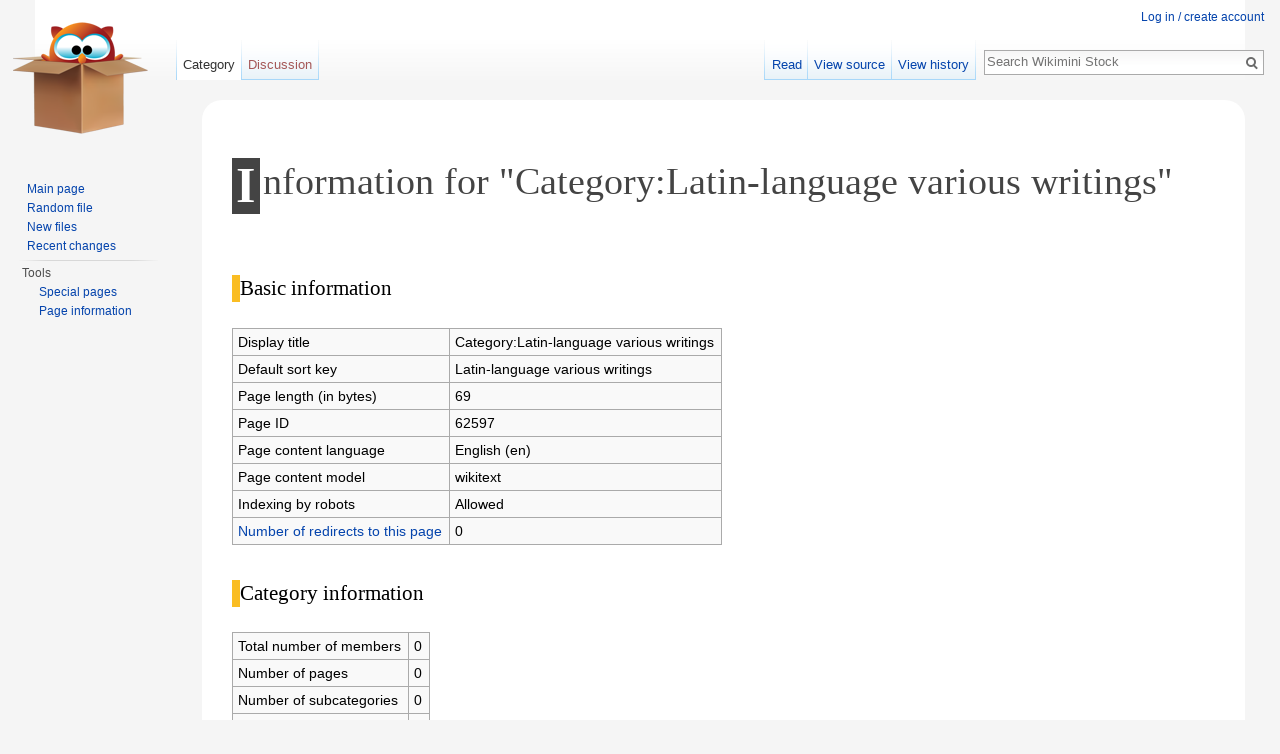

--- FILE ---
content_type: text/css; charset=utf-8
request_url: https://stock.wikimini.org/w/load.php?debug=false&lang=en&modules=site.styles&only=styles&skin=vector
body_size: 2961
content:
#preftoc li,#preftoc li.selected{border:0}#preftoc li a[href$="-1"],#preftoc li a[href$="-3"],#preftoc li a[href$="-4"],#preftoc li a[href$="-5"],#preftoc li a[href$="-7"]{display:none}#mw-upload-maxfilesize,#mw-upload-permitted{color:#808080;font-size:smaller}#wpLicense option:disabled{color:#000000 !important;font-weight:bold;margin-top:8px}#wpLicense option{margin-top:1px}input#wpWatchthis,label[for="wpWatchthis"],input#wpIgnoreWarning,label[for="wpIgnoreWarning"]{display:none}input#wpSource_Button,input#wpAuthor_Button{display:none}label#wpDescLabel{display:block;padding-top:28px }#wpUploadAddDescription{float:right;border:none;background-color:transparent;color:#808080}#wpUploadAddDescription:hover{background-color:#F5F5F5}#mw-upload-form fieldset:nth-child(3){display:none}#topics{padding:0 !important}#informationanddocumentation{background-color:#8c8c8c !important;border:1px outset #000000;border-right:8px solid #000000}#informationanddocumentation ul{background-color:#8c8c8c !important}#beliefsandreligions{background-color:#ff827f !important;border:1px outset #ff0600;border-right:8px solid #ff0600}#beliefsandreligions ul{background-color:#ff827f !important}#sciencesandmathematics{background-color:#82c983 !important;border:1px outset #059407;border-right:8px solid #059407}#sciencesandmathematics ul{background-color:#82c983 !important}#artsrecreationandsports{background-color:#cc7fcc !important;border:1px outset #990099;border-right:8px solid #990099}#artsrecreationandsports ul{background-color:#cc7fcc !important}#literatureanddrama{background-color:#bbbbbb !important;border:1px outset #787878;border-right:8px solid #787878}#literatureanddrama ul{background-color:#bbbbbb !important}#historyandgeography{background-color:#ededed !important;border:1px outset #ffffff;border-right:8px solid #ffffff}#historyandgeography ul{background-color:#ededed !important}#languagesandlinguistics{background-color:#ffff7f !important;border:1px outset #ffff00;border-right:8px solid #ffff00}#languagesandlinguistics ul{background-color:#ffff7f !important}#lifeinsociety{background-color:#fecb7f !important;border:1px outset #fe9700;border-right:8px solid #fe9700}#lifeinsociety ul{background-color:#fecb7f !important}#mindandspirit{background-color:#cf7f7f !important;border:1px outset #a00000;border-right:8px solid #a00000}#mindandspirit ul{background-color:#cf7f7f !important}#technologyandhealth{background-color:#8080fa !important;border:1px outset #0201f5;border-right:8px solid #0201f5}#technologyandhealth ul{background-color:#8080fa !important}#globalWrapper{max-width:1140px;margin-left:auto;margin-right:auto}#column-one{position:relative !important}@media all and (max-width:700px){#column-one,#footer{display:none}#content{margin-left:0 !important}}body{margin:0 2.2em;background-image:none;background-color:#f5f5f5}#p-cactions{margin-left:5.4em}#p-cactions li{border:0}#p-cactions li:hover{background-color:transparent}.pBody{border:0;-webkit-border-radius:20px;-moz-border-radius:20px;-o-border-radius:20px;-ms-border-radius:20px;-khtml-border-radius:20px;border-radius:20px;padding:5px;margin:0.5em 0 0.8em 0}#p-logo{left:0}#content{border:0;min-height:300px;margin-top:20px;margin-left:10.4em;padding:20px 30px;-webkit-border-radius:20px;-moz-border-radius:20px;-o-border-radius:20px;-ms-border-radius:20px;-khtml-border-radius:20px;border-radius:20px}h1,h2,h3,h4,h5,h6{border-bottom:0;font-weight:normal;line-height:1.1em;margin:1em 0 0.5em 0}h1{font-size:240%}h2{font-size:175%;border-left:8px solid #fabd23;padding-left:10px;display:inline-block}h3{font-size:165%}h4{font-size:145%}h5{font-size:115%;font-weight:bold}h6{font-size:100%;font-weight:bold}h1#firstHeading,h1#firstHeading2{font-size:240%;margin-bottom:1em;line-height:1.2em;padding-bottom:0.3em;padding-top:0;color:#444444}.firstHeading:first-letter{background-color:#444444;color:white;display:inline-block;float:left;font-size:1.3em;font-weight:bold;letter-spacing:-1px;margin-right:3px;padding:5px 6px 5px 4px}.page-Main_Page #firstHeading{display:none}.page-Main_Page object p{background-image:url(https://stock.wikimini.org/w/assets/carousel/background-no_flash.jpg);width:430px;height:420px;color:#ccc;font-size:smaller}form#searchbox{padding:20px}form#searchbox input{font-size:1.3em;margin:5px;padding:4px}form#searchbox input#mw-inputbox-ns6,form#searchbox label{display:none}.subtitle{display:block;margin-left:6px;color:#888;font-size:45%;text-transform:uppercase;letter-spacing:2px}hr{background-color:#fff;border:#cdcdcd 1px dashed;border-style:none none dashed;color:#fff;margin:2.3em 0 2em 0;clear:both}p{margin:.8em 0 1em 0}#searchGoButton{display:none}.clear{clear:both}.readmore{margin:1.5em .8em 1.3em 3em;background:url(https://stock.wikimini.org/w/images/9/9f/Puce-rouge2.gif) no-repeat left top;padding-left:32px;display:inline-block}.ColContainer{width:100%}.LeftColumn{width:50%;float:left}.RightColumn{width:50%;float:right}.RespColContainer{width:100%}.RespLeftColumn{width:50%;min-width:430px;float:left}.RespRightColumn{width:50%;min-width:430px;float:right}@media all and (max-width:1170px){.RespLeftColumn{width:450px;float:none;display:block;position:relative;margin-left:auto;margin-right:auto}.RespRightColumn{width:450px;float:none;display:block;position:relative;margin-left:auto;margin-right:auto}}ul#filetoc{display:none}div#file{font-size:11px;margin-bottom:16px;padding:0px 50px 20px;border-bottom:1px solid #ccc}div#file img{padding-bottom:8px}h2#filehistory{border-top:2px solid #ccc;border-left:0;padding-top:40px;padding-left:0}div.thumb{margin-bottom:1em;border:0}div.thumbinner{border:0;padding:20px 22px !important;background-color:transparent;font-size:100%;text-align:center !important}html .thumbimage{border:1px solid #fff}html .thumbimage:hover{opacity:.8}html .thumbcaption{text-align:center !important;padding:5px;font-size:100%;color:#888888}div.magnify,div.magnify a,div.magnify img{display:none}div.tright{margin-left:1em}div.tleft{margin-right:1em}div.floatright{margin:0 0 2em 2em;border:0}div.floatleft{margin:0 2em 2em 0}table.gallery{border:0}table.gallery td{background-color:transparent;padding:18px 20px}div.gallerybox div.thumb{border:1px solid #ddd}div.gallerybox div.thumb:hover{border:1px solid #ddd;box-shadow:0px 0px 6px #bbb inset}div.gallerytext{text-align:center;color:#888}.thumbs-table th{padding:0;text-align:left}.thumbs-table th img{background-color:#fff;vertical-align:middle;float:left;padding-right:10px;margin-right:20px}.thumbs-table h3{font-size:125%;color:#fff}.thumbs-table .subtitle{color:#888}.thumbs-table h3:hover .subtitle{background-color:#fff}.thumbs-table a:hover{text-decoration:none}.thumbs-table .thumb,.thumbs-table .thumbinner,.thumbs-table .thumbimage,.thumbs-table .tright,.thumbs-table .tleft{margin:0;padding:0 !important;border:0;background-color:transparent;clear:none;float:none}.thumbs-table .thumbinner{font-size:90%}.thumbs-table .magnify{display:none}.thumbs-table .thumbinner{display:inline-block;position:relative}.thumbs-table .thumbcaption{position:absolute;top:0;left:0;width:100%;max-height:3em;background-color:rgba(0,0,0,0.6);text-align:left !important;color:#fff;font-weight:bold;line-height:1.1em;overflow:hidden;text-overflow:ellipsis;-o-text-overflow:ellipsis}.thumbs-table .thumbinner:hover .thumbcaption{display:none}.thumbs-table .thumbcaption a.internal{color:#FFF !important}#mw-subcategories h3{display:none}#mw-subcategories ul{list-style:none none;margin-left:0.25em}#mw-subcategories span.CategoryTreeBullet{background:url(https://stock.wikimini.org/w/images/folder-horizontal-open.png) no-repeat left top}#mw-subcategories span.CategoryTreeBullet span{color:transparent !important}#mw-subcategories .CategoryTreeItem span:last-child{color:#888;display:none}.CategoryTreeChildren{margin-left:2em}#lang-header{margin-bottom:16px;zoom:1;filter:alpha(opacity=70);opacity:0.7}#lang-header:hover{zoom:1;filter:alpha(opacity=100);opacity:1.0}#lang-header ul{list-style:none;margin:0;padding:0 20px 0 24px;float:left;background:url(https://stock.wikimini.org/w/images/thumb/5/5c/Globe_icon.png/16px-Globe_icon.png) no-repeat}#lang-header li{display:inline}#lang-header li:after{content:"\007C"}#lang-header li:last-child:after{content:none}#f-poweredbyico{display:none }.editOptions #wpSummaryLabel,.editOptions input#wpSummary,.editOptions input#wpMinoredit,.editOptions input#wpWatchthis,.editOptions input#wpDiff,.editOptions label,#mw-upload-table input#wpWatchthis,#mw-upload-table input#wpIgnoreWarning,#mw-upload-table label[for=wpWatchthis],#mw-upload-table label[for=wpIgnoreWarning]{display:none}form#powersearch input#mw-search-ns1,form#powersearch label[for=mw-search-ns1],form#powersearch input#mw-search-ns7,form#powersearch label[for=mw-search-ns7],form#powersearch input#mw-search-ns13,form#powersearch label[for=mw-search-ns13],form#powersearch input#mw-search-ns3,form#powersearch label[for=mw-search-ns3],form#powersearch input#mw-search-ns9,form#powersearch label[for=mw-search-ns9],form#powersearch input#mw-search-ns15,form#powersearch label[for=mw-search-ns15],form#powersearch input#mw-search-ns5,form#powersearch label[for=mw-search-ns5],form#powersearch input#mw-search-ns11,form#powersearch label[for=mw-search-ns11],form#powersearch input#mw-search-ns91,form#powersearch label[for=mw-search-ns91],form#powersearch input#mw-search-ns92,form#powersearch label[for=mw-search-ns92],form#powersearch input#mw-search-ns93,form#powersearch label[for=mw-search-ns93]{display:none}li#pt-anonuserpage,li#pt-anontalk{display:none}body.ns-2 li#ca-move{display:none}.ns-14 #ca-edit{display:none !important}li#t-whatlinkshere,li#t-recentchangeslinked,li#t-print,li#t-permalink,li#t-log{display:none}div.BoxenVerschmelzen,div.NavFrame{margin:0px;padding:2px;border:1px solid #aaaaaa;text-align:center;border-collapse:collapse;font-size:100%}div.BoxenVerschmelzen div.NavFrame{border-style:none;border-style:hidden}div.NavFrame + div.NavFrame{border-top-style:none;border-top-style:hidden}div.NavPic{background-color:#ffffff;margin:0px;padding:2px;float:left}div.NavFrame div.NavHead{height:1.6em;font-weight:bold;font-size:100%;background-color:#efefef}div.NavFrame p{font-size:100%}div.NavFrame div.NavContent{font-size:100%}div.NavFrame div.NavContent p{font-size:100%}div.NavEnd{margin:0px;padding:0px;line-height:1px;clear:both}.NavToggle{font-size:x-small;float:right}canvas img{width:100px;height:100px;border:2px solid #ffffff}fieldset#mw-prefsection-personal-signature{display:none}fieldset#mw-prefsection-rendering-skin{display:none}fieldset#mw-prefsection-rendering-files{display:none}fieldset#mw-prefsection-rendering-diffs{display:none}fieldset#mw-prefsection-rendering-advancedrendering{display:none}#mw-userlogin-help{display:none}

--- FILE ---
content_type: text/javascript; charset=UTF-8
request_url: https://stock.wikimini.org/w/index.php?title=MediaWiki:TextCleaner.js&action=raw&ctype=text/javascript
body_size: 16965
content:
// <source lang="javascript">
/*
  Wikitext sanitation for MediaWiki
 
  Author: [[User:Lupo]], January 2008
  License: Quadruple licensed GFDL, GPL, LGPL and Creative Commons Attribution 3.0 (CC-BY-3.0)
 
  Choose whichever license of these you like best :-)
*/
 
var TextCleaner =
{
 
  imgNamespaceNames : null,
 
  // This function attempts to construct well-formed wikitext from input that may contain
  // possibly broken wikitext.
  //
  // Note: even just a half-baked sanitation of wikitext is hyper-complex due to the presence
  // of templates, and due to the fact that image thumbnail captions may themselves contain
  // links. This implementation catches the most common errors (such as forgetting to close a
  // template or a link), and even some more elaborate ones. With enough malice, this sanitation
  // can still be broken by user input such that the result is not well-formed wikitext as the
  // parser at the servers would like to have it. (It's still possible that the result is broken
  // wikitext, if the input was broken wikitext. But it never transforms well-formed wikitext
  // into broken wikitext.)
  //
  // If 'only_thumbs' is true, all [[Image: links are changed to [[:Image:, unless the original
  // image link was a thumbnail or had a width smaller than 300px specified.
  //
  // WARNING: do *not* attempt to use this to process large texts (e.g., a whole article). It is
  // probably rather inefficient due to the many substrings that are generated. This function is
  // primarily intended to be used to clean up user input in forms, which are typically rather
  // short.
  sanitizeWikiText : function (input, only_thumbs)
  {
    if (input.search (/[\][}{]|<nowiki(\s[^>]*)?>|<\!--/) < 0) return input;
    // No critical characters
 
    if (!TextCleaner.imgNamespaceNames) {
      TextCleaner.imgNamespaceNames = [];
      if (wgNamespaceIds) {
        for (name in wgNamespaceIds) {
          if (wgNamespaceIds[name] == 6) // Image namespace
            TextCleaner.imgNamespaceNames[TextCleaner.imgNamespaceNames.length] = name;
        }
      }
      // Make sure that we have the two canonical names
      TextCleaner.imgNamespaceNames[TextCleaner.imgNamespaceNames.length] = 'Image';
      TextCleaner.imgNamespaceNames[TextCleaner.imgNamespaceNames.length] = 'File';
      // If your Wiki does not have wgNamespaceIds, add aliases or localized namespace names here!
    }
 
    var consumed       = new Array (0, 0);
    // For image captions. Image caption may contain links, and may even contain images.
    // The current MediaWiki parser actually allows this only once. For deeper recursions,
    // it fails. But here, it's actually easier to implement no limit.
 
    var base_regexp    =
      new RegExp
            (   "[\\x01\\x02\\x03\\x04[\\]\\|\\x05\\x06\\x07\\x08]"
              + "|\<nowiki(\\s[^>]*)?\>|\<\!--"
            , "i"); // Ignore case
    var nowiki_regexp  = new RegExp ("\<\\/nowiki(\\s[^>]*)?\>|\<\!--", "i");
 
    var allow_only_thumbs = only_thumbs;
 
    function sanitize
      (s, with_links, caption_level, allow_thumbs, break_at_pipe, with_tables, with_galleries)
    {
      if (!s || s.length == 0) {
        if (caption_level > 0) {
          if (consumed.length < caption_level)
            consumed.push (0);
          else
            consumed[caption_level-1] = 0;
        }
        return s;
      }
 
      var result         = "";
      var initial_length = s.length;
      var get_out        = false;
      var in_nowiki      = false;
      var endings        = null;
      // Stack recording template and table nesting
      var next;
 
      function push_end (val)
      {
        if (endings == null) {
          endings = new Array (1);
          endings[0] = val;
        } else {
          endings[endings.length] = val;
        }
      }
 
      function pop_end ()
      {
        if (endings == null) return null; // Shouldn't happen
        var result;
        if (endings.length == 1) {
          result = endings[0];
          endings = null;
        } else {
          result = endings[endings.length -1];
          endings.length = endings.length - 1;
        }
        return result;
      }
 
      regexp = base_regexp;
      while (s.length > 0 && !get_out) {
        next = s.search (regexp);
 
        if (next < 0) {
          result = result + s;
          break;
        }
        var ch = s.charAt (next);
        var i  = -1;
        var j  = -1;
        var k  = -1;
        switch (ch) {
          case '<':
            // Nowiki or HTML comment. Must be closed.
            if (s.charAt (next+1) == '!') {
              // HTML comment. Cannot be nested.
              i = s.indexOf ('--\>', next+3);
              if (i < 0) {
                result = result + s + '--\>';
                s = "";
              } else {
                result = result + s.substring (0, i + 3);
                s = s.substring (i+3);
              }
            } else if (s.charAt (next+1) == 'n') {
              // Nowiki may contain HTML comments!
              in_nowiki = true;
              regexp = nowiki_regexp;
              result = result + s.substring (0, next + 7);
              s = s.substring (next + 7);
            } else {
              // End of nowiki. Searched for and found only if in_nowiki == true
              in_nowiki = false;
              regexp = base_regexp;
              i = s.indexOf ('>', next+1); // End of tag
              result = result + s.substring (0, i+1);
              s = s.substring (i+1);
            }
            break;
          case '\x05':
            // Table start
            if (!with_tables) {
              result  = result + s.substring (0, next);
              get_out = true;
              break;
            }
            // Fall through
          case '\x07':
            if (ch == '\x07' && !with_galleries) {
              result = result + s.substring (0, next);
              get_out = true;
              break;
            }
          case '\x01':
            // Start of template, table, or gallery
            result = result + s.substring (0, next+1);
            push_end (String.fromCharCode(ch.charCodeAt (0)+1).charAt (0));
            s = s.substring (next+1);
            break;
          case '\x06':
            // Table end
            if (break_at_pipe && endings == null) {
              result = result + s.substring (0, next);
              get_out = true;
              break;
            }
            // Fall through
          case '\x02':
            // End of a template or table
            result = result + s.substring (0, next);
            if (endings == null || endings[endings.length - 1] != ch) {
              // Spurious template or table end
              if (ch == '\x02')
                result = result + '&#x7D;&#x7D;';
              else
                result = result + '&#x7C;&#x7D;';
            } else {            
              result = result + pop_end ();
            }
            s = s.substring (next+1);
            break;
          case '\x08':
            // End of gallery
            result = result + s.substring (0, next+1);
            if (endings != null && endings[endings.length - 1] == ch) pop_end (); 
            s = s.substring (next+1);
            break; 
          case '\x03':
          case '[':
            {
              if (!with_links && endings == null) {
                get_out = true;
                break;
              }
              // Image links must be treated specially, since they may contain nested links
              // in the caption!
              var initial = null;  // If set, it's 'image:' or 'file:' and we have an image link
              i = next;
              while (i < s.length && s.charAt (i) == ch) i++;
              if (ch == '\x03' && i < s.length && s.charAt (i) == '[') i++;
              function get_initial (i, s)
              {
                for (var j = 0; j < TextCleaner.imgNamespaceNames.length; j++) {
                  if (s.length >= i + TextCleaner.imgNamespaceNames[j].length + 1) {
                    var t = s.substr (i, TextCleaner.imgNamespaceNames[j].length + 1);
                    if (t.toLowerCase() == (TextCleaner.imgNamespaceNames[j].toLowerCase () + ':'))
                      return t;
                  }
                }
                return null;
              }
              initial = get_initial (i, s);
 
              // Scan ahead. We'll break at the next top-level | or ] or ]] or [ or [[ or {| or |}
              var lk_text = sanitize (s.substring (i),
                                      false,           // No links at top-level allowed
                                      caption_level + 1,
                                      false,           // No thumbs
                                      true,            // Break at pipe
                                      false,           // No tables
                                      false);          // No galleries
              var lk_text_length = consumed[caption_level];
              j = i + lk_text_length;
              if (j >= s.length) {
                // Used up the whole text: [[Foo or [bar
                if (initial != null && allow_only_thumbs)
                  // Should in any case have started with [[, not [
                  result = result + s.substring (0, i-1) + '\x03:' + initial
                         + lk_text.substring (initial.length) + '\x04';
                else
                  result = result + s.substring (0, i) + lk_text
                         + ((s.charAt (i-1) == '[') ? ']' : '\x04');
                s = "";
                break;
              }
              if (s.charAt (j) == '|') k = j; else k = -1;
              if (k < 0) {
                // No pipe found: we should be on the closing ]] or ] or [[Foo]] or [bar]
                if (initial != null && allow_only_thumbs)
                  // Should in any case have started with [[, not [
                  result = result + s.substring (0, i-1) + '\x03:' + initial
                         + lk_text.substring (initial.length) + '\x04';
                else
                  result = result + s.substring (0, i) + lk_text
                         + ((s.charAt (i-1) == '[') ? ']' : '\x04');
                if (s.charAt (j) == ']' || s.charAt (j) == '\x04') {
                  // Indeed closing the link
                  s = s.substring (j+1);
                } else {
                  s = s.substring (j);
                }
                break;
              } else {
                var caption = null;
                var used    = 0;
                // Pipe found.
                if (initial == null) {
                  // Not an image link. Must be something like [[Foo|Bar]].
                  caption = sanitize
                              ( s.substring (k+1)
                               , false             // No links, please
                               , caption_level + 1
                               , false             // No thumbs either
                               , false             // Don't care about pipes
                               , true              // Allow tables (yes, parser allows that!)
                               , true);            // Allow galleries (?)
                  // Now we're at [[, [, ]], or ]
                  used = consumed[caption_level];
                  result = result + s.substring (0, i) + lk_text + '|' + caption
                         + ((s.charAt (i-1) == '[') ? ']' : '\x04');
                } else {
                  var q = s.substring (k);
                  // We assume that there are no templates, nowikis, and other nasty things
                  // in the parameters. Search forward until the next [, {, ], }
                  l = q.search(/[\x01\x02\x03[\x04\]\{\}\x05\x06\x07\x08]/);
                  if (l < 0) l = q.length;
                  if (l+1 < q.length) q = q.substring (0, l+1);
                  var is_thumb = q.search (/\|\s*thumb(nail)?\s*[\|\x04]/) >= 0;
                  var img_width = /\|\s*(\d+)px\s*[\|\x04]/.exec (q);
                  if (img_width && img_width.length > 1) {
                    img_width = parseInt (img_width[1], 10);
                    if (isNaN (img_width)) img_width = null;
                  } else
                    img_width = null;
                  if (img_width === null) img_width = is_thumb ? 180 : 301;
                  var is_small = img_width <= 300;
 
                  // Caption starts at the last pipe before l. If that is a parameter,
                  // it doesn't hurt.
                  var m = k + q.lastIndexOf ('|', l);
                  caption = sanitize
                              (  s.substring (m+1)
                               , is_thumb                  // Allow links only if it's a thumb
                               , caption_level + 1
                               , allow_thumbs && is_thumb
                               , false                     // Don't break at pipe
                               , is_thumb                  // Tables only if it's a thumb
                               , is_thumb);                // Allow galleries for thumbs (?)
                  used = consumed[caption_level];
                  // caption used 'used' chars from m+1, s.charAt (m+1+used) == '\x04'
                  is_thumb = allow_thumbs && is_small;
                  if (is_thumb || !allow_only_thumbs)
                    result = result + s.substring (0, i-1) + '\x03' + lk_text ;
                  else
                    result = result + s.substring (0, i-1) + '\x03:' + initial
                           + lk_text.substring (initial.length);
                  result = result + s.substring (k, m+1) + caption + '\x04';
                  k = m;
                }
                next = k+1+used;
                if (next < s.length) {
                  if (s.charAt (next) != '\x04')
                    s = s.substring (next);
                  else
                    s = s.substring (next+1);
                } else
                  s = "";
              }
              break;
            }
          case '\x04':
          case ']':
            // Extra bracket.
            result = result + s.substring (0, next);
            if (caption_level == 0 && !break_at_pipe) {
              result = result + (ch == ']' ? '&#x5D;' : '&#x5D;&#x5D;');
              s = s.substring (next+1);
            } else
              get_out = true;
            break;
          case '|':
            result = result + s.substring (0, next);
            if (break_at_pipe && endings == null) {
              // Pipe character at top level
              get_out = true;
            } else {
              if (caption_level == 0 && !break_at_pipe && endings == null)
                result = result + '&#x7C;'; // Top-level pipe character
              else
                result = result + '|';
              s = s.substring (next+1);
            }
            break;
        } // end switch
      } // end while
      if (in_nowiki) result = result + "\<\/nowiki>"; // Make sure this nowiki is closed.
      // Close open templates and tables
      while (endings != null) {
        ch = pop_end ();
        result = result + (ch == '\x06' ? '\n' : "") + ch;
      }
      if (caption_level > 0) {
        var used_up = initial_length - (get_out ? (s.length - next) : 0);
        if (consumed.length < caption_level)
          consumed[consumed.length] = used_up;
        else
          consumed[caption_level-1] = used_up;
      }
      return result;      
    }
 
    // Replace multi-character tokens by one-character placeholders, simplifying the
    // subsequent processing.
    var s = input.replace (/\{\{/g, '\x01')
                 .replace (/\n\s*\|\}\}\}/g, '\n\x06\x02') // Table end + template end
                 .replace (/\}\}/g, '\x02')
                 .replace (/\[\[/g, '\x03')
                 .replace (/\]\]/g, '\x04')
                 .replace (/\n\s*\{\|/g, '\n\x05')       // Table start and end must be on own line
                 .replace (/^\s*\{\|/, '\x05')           // Table start at the very beginning
                 .replace (/\n\s*\|\}/g, '\n\x06')       // (we strip leading whitespace)
                 .replace (/\<\s*gallery\s*\>/g, '\x07')
                 .replace (/\<\/\s*gallery\s*\>/g, '\x08');
 
    s = sanitize (s, true, 0, true, false, true, true);
    // with links, allow thumbs, don't break at pipe, allow tables, allow galleries
    return s.replace (/\x01/g, '\{\{')
            .replace (/\x02/g, '\}\}')
            .replace (/\x03/g, '\[\[')
            .replace (/\x04/g, '\]\]')
            .replace (/\x05/g, '\{\|')
            .replace (/\x06/g, '\|\}')
            .replace (/\x07/g, '<gallery>')
            .replace (/\x08/g, '</gallery>');
  }
}
 
// </source>

--- FILE ---
content_type: text/javascript; charset=UTF-8
request_url: https://stock.wikimini.org/w/index.php?title=MediaWiki:Tooltips.js&action=raw&ctype=text/javascript
body_size: 44096
content:
// <source lang="javascript">
 
/*
  Cross-browser tooltip support for MediaWiki.
 
  Author: [[User:Lupo]], March 2008
  License: Quadruple licensed GFDL, GPL, LGPL and Creative Commons Attribution 3.0 (CC-BY-3.0)
 
  Choose whichever license of these you like best :-)
 
  Based on ideas gleaned from prototype.js and prototip.js.
  http://www.prototypejs.org/
  http://www.nickstakenburg.com/projects/prototip/
  However, since prototype is pretty large, and prototip had some
  problems in my tests, this stand-alone version was written.
 
  Note: The fancy effects from scriptaculous have not been rebuilt.
  http://script.aculo.us/
 
  See http://commons.wikimedia.org/wiki/MediaWiki_talk:Tooltips.js for
  more information including documentation and examples.
*/
 
var is_IE       = !!window.ActiveXObject;
var is_IE_pre_7 = is_IE 
               && (function(agent) {
                     var version = new RegExp('MSIE ([\\d.]+)').exec(agent);
                     return version ? (parseFloat(version[1]) < 7) : false;
                   })(navigator.userAgent);
 
var EvtHandler = {
  listen_to : function (object, node, evt, f)
  {
    var listener = EvtHandler.make_listener (object, f);
    EvtHandler.attach (node, evt, listener);
  },
 
  attach : function (node, evt, f)
  {
    if (node.attachEvent) node.attachEvent ('on' + evt, f);
    else if (node.addEventListener) node.addEventListener (evt, f, false);
    else node['on' + evt] = f;
  },
 
  remove : function (node, evt, f)
  {
    if (node.detachEvent) node.detachEvent ('on' + evt, f);
    else if (node.removeEventListener) node.removeEventListener (evt, f, false);
    else node['on' + evt] = null;
  },
 
  make_listener : function (obj, listener)
  {
    // Some hacking around to make sure 'this' is set correctly
    var object = obj, f = listener;
    return function (evt) { return f.apply (object, [evt || window.event]); }
  },
 
  mouse_offset : function ()
  {
    // IE does some strange things...
    // This is adapted from dojo 0.9.0, see http://dojotoolkit.org
    if (is_IE) {
      var doc_elem = document.documentElement;
      if (doc_elem) {
        if (typeof (doc_elem.getBoundingClientRect) == 'function') {
          var tmp = doc_elem.getBoundingClientRect ();
          return {x : tmp.left, y : tmp.top};
        } else {
          return {x : doc_elem.clientLeft, y : doc_elem.clientTop};
        }
      }
    }
    return null;
  },
 
  killEvt : function (evt)
  {
    if (typeof (evt.preventDefault) == 'function') {
      evt.stopPropagation ();
      evt.preventDefault (); // Don't follow the link
    } else if (typeof (evt.cancelBubble) != 'undefined') { // IE...
      evt.cancelBubble = true;
    }
    return false; // Don't follow the link (IE)
  }
 
} // end EvtHandler
 
var Buttons = {
 
  buttonClasses : {},
 
  createCSS : function (imgs, sep, id)
  {
    var width   = imgs[0].getAttribute ('width');
    var height  = imgs[0].getAttribute ('height');
    try {
      // The only way to set the :hover and :active properties through Javascript is by
      // injecting a piece of CSS. There is no direct access within JS to these properties.
      var sel1  = "a" + sep + id;
      var prop1 = "border:0; text-decoration:none; background-color:transparent; "
                + "width:" + width + "px; height:" + height + "px; "
                + (is_gecko ? "display:-moz-inline-box; vertical-align:middle; "
                            : "display:inline-block; ")
                + "background-position:left; background-repeat:no-repeat; "
                + "background-image:url(" + imgs[0].src + ");";
      var sel2  = null, prop2 = null, sel3  = null, prop3 = null; // For IE...
      var css   = sel1 + ' {' + prop1 + '}\n';                    // For real browsers
      if (imgs.length > 1 && imgs[1]) {
        sel2  = "a" + sep + id + ":hover";
        prop2 = "background-image:url(" + imgs[1].src + ");";
        css   = css + sel2 + ' {' + prop2 + '}\n';
      }
      if (imgs.length > 2 && imgs[2]) {
        sel3  = "a" + sep + id + ":active"
        prop3 = "background-image:url(" + imgs[2].src + ");";
        css   = css + sel3 + ' {' + prop3 + '}\n';
      }
      // Now insert a style sheet with these properties into the document (or rather, its head).
      var styleElem = document.createElement( 'style' );
      styleElem.setAttribute ('type', 'text/css');
      try {
        styleElem.appendChild (document.createTextNode (css));
        document.getElementsByTagName ('head')[0].appendChild (styleElem);
      } catch (ie_bug) {
        // Oh boy, IE has a big problem here
        document.getElementsByTagName ('head')[0].appendChild (styleElem);
//        try {
          styleElem.styleSheet.cssText = css;
/*
        } catch (anything) {
          if (document.styleSheets) {
            var lastSheet = document.styleSheets[document.styleSheets.length - 1];          
            if (lastSheet && typeof (lastSheet.addRule) != 'undefined') {
              lastSheet.addRule (sel1, prop1);
              if (sel2) lastSheet.addRule (sel2, prop2);
              if (sel3) lastSheet.addRule (sel3, prop3);
            }
          }
        }
*/
      }
    } catch (ex) {
      return null;
    }
    if (sep == '.') {
      // It's a class: remember the first image
      Buttons.buttonClasses[id] = imgs[0];
    }
    return id;
  }, // end createCSS
 
  createClass : function (imgs, id)
  {
    return Buttons.createCSS (imgs, '.', id);
  },
 
  makeButton : function (imgs, id, handler, title)
  {
    var success     = false;
    var buttonClass = null;
    var content     = null;
    if (typeof (imgs) == 'string') {
      buttonClass = imgs;
      content     = Buttons.buttonClasses[imgs];
      success     = (content != null);
    } else {
      success     = (Buttons.createCSS (imgs, '#', id) != null);
      content     = imgs[0];
    }
    if (success) {
      var lk = document.createElement ('a');
      lk.setAttribute
        ('title', title || content.getAttribute ('alt') || content.getAttribute ('title') || "");
      lk.id = id;
      if (buttonClass) lk.className = buttonClass;
      if (typeof (handler) == 'string') {
        lk.href = handler;
      } else {
        lk.href = '#'; // Dummy, overridden by the onclick handler below.
        lk.onclick = function (evt)
          {
            var e = evt || window.event; // W3C, IE
            try {handler (e);} catch (ex) {};
            return EvtHandler.killEvt (e);
          };
      }
      content = content.cloneNode (true);
      content.style.visibility = 'hidden';
      lk.appendChild (content);
      return lk;
    } else {
      return null;
    }
  } // end makeButton
 
} // end Button
 
var Tooltips = {
  // Helper object to force quick closure of a tooltip if another one shows up.
  debug    : false,  
  top_tip  : null,
  nof_tips : 0,
 
  new_id : function ()
  {
    Tooltips.nof_tips++;
    return 'tooltip_' + Tooltips.nof_tips;
  },
 
  register : function (new_tip)
  {
    if (Tooltips.top_tip && Tooltips.top_tip != new_tip) Tooltips.top_tip.hide_now ();
    Tooltips.top_tip = new_tip;
  },
 
  deregister : function (tip)
  {
    if (Tooltips.top_tip == tip) Tooltips.top_tip = null;
  },
 
  close : function ()
  {
    if (Tooltips.top_tip) {
      Tooltips.top_tip.hide_now ();
      Tooltips.top_tip = null;
    }
  }
}
 
var Tooltip = function () {this.initialize.apply (this, arguments);}
// This is the Javascript way of creating a class. Methods are added below to Tooltip.prototype;
// one such method is 'initialize', and that will be called when a new instance is created.
// To create instances of this class, use var t = new Tooltip (...);
 
// Location constants
Tooltip.MOUSE             = 0; // Near the mouse pointer
Tooltip.TRACK             = 1; // Move tooltip when mouse pointer moves
Tooltip.FIXED             = 2; // Always use a fixed poition (anchor) relative to an element
 
// Anchors
Tooltip.TOP_LEFT          = 1;
Tooltip.TOP_RIGHT         = 2;
Tooltip.BOTTOM_LEFT       = 3;
Tooltip.BOTTOM_RIGHT      = 4;
 
// Activation constants
Tooltip.NONE              = -1; // You must show the tooltip explicitly in this case.
Tooltip.HOVER             =  1;
Tooltip.FOCUS             =  2; // always uses the FIXED position
Tooltip.CLICK             =  4;
Tooltip.ALL_ACTIVATIONS   =  7;
 
// Deactivation constants
 
Tooltip.MOUSE_LEAVE       =  1; // Mouse leaves target, alternate target, and tooltip
Tooltip.LOSE_FOCUS        =  2; // Focus changes away from target
Tooltip.CLICK_ELEM        =  4; // Target is clicked
Tooltip.CLICK_TIP         =  8; // Makes only sense if not tracked
Tooltip.ESCAPE            = 16;
Tooltip.ALL_DEACTIVATIONS = 31;
Tooltip.LEAVE             = Tooltip.MOUSE_LEAVE | Tooltip.LOSE_FOCUS;
 
// On IE, use the mouseleave/mouseenter events, which fire only when the boundaries of the
// element are left (but not when the element if left because the mouse moved over some
// contained element)
 
Tooltip.mouse_in    = (is_IE ? 'mouseenter' : 'mouseover');
Tooltip.mouse_out   = (is_IE ? 'mouseleave' : 'mouseout');
 
Tooltip.prototype =
{
  initialize : function (on_element, tt_content, opt, css)
  {
    if (!on_element || !tt_content) return;
    this.tip_id      = Tooltips.new_id ();
    // Registering event handlers via attacheEvent on IE is apparently a time-consuming
    // operation. When you add many tooltips to a page, this can add up to a noticeable delay.
    // We try to mitigate that by only adding those handlers we absolutely need when the tooltip
    // is created: those for showing the tooltip. The ones for hiding it again are added the
    // first time the tooltip is actually shown. We thus record which handlers are installed to
    // avoid installing them multiple times:
    //   event_state: -1 : nothing set, 0: activation set, 1: all set
    //   tracks:      true iff there is a mousemove handler for tracking installed.
    // This change bought us about half a second on IE (for 13 tooltips on one page). On FF, it
    // doesn't matter at all; in Firefoy, addEventListener is fast anyway.
    this.event_state = -1;
    this.tracks      = false;
    // We clone the node, wrap it, and re-add it at the very end of the
    // document to make sure we're not within some nested container with
    // position='relative', as this screws up all absolute positioning
    // (We always position in global document coordinates.)
    // In my tests, it appeared as if Nick Stakenburg's "prototip" has
    // this problem...
    if (typeof (tt_content) == 'function') {
      this.tip_creator = tt_content;
      this.css         = css;
      this.content     = null;
    } else {
      this.tip_creator = null;
      this.css         = null;
      if (tt_content.parentNode) {
        if (tt_content.ownerDocument != document)
          tt_content = document.importNode (tt_content, true);
        else
          tt_content = tt_content.cloneNode (true);
      }
      tt_content.id = this.tip_id;
      this.content  = tt_content;
    }
    // Wrap it
    var wrapper = document.createElement ('div');
    wrapper.className = 'tooltipContent';
    // On IE, 'relative' triggers lots of float:right bugs (floats become invisible or are
    // mispositioned).
    //if (!is_IE) wrapper.style.position = 'relative';
    if (this.content) wrapper.appendChild (this.content);
    this.popup = document.createElement ('div');
    this.popup.style.display = 'none';
    this.popup.style.position = 'absolute';
    this.popup.style.top = "0px";
    this.popup.style.left = "0px";
    this.popup.appendChild (wrapper);
    // Set the options
    this.options = {
       mode         : Tooltip.TRACK              // Where to display the tooltip.
      ,activate     : Tooltip.HOVER              // When to activate
      ,deactivate   : Tooltip.LEAVE | Tooltip.CLICK_ELEM | Tooltip.ESCAPE // When to deactivate
      ,mouse_offset : {x: 5, y: 5, dx: 1, dy: 1} // Pixel offsets and direction from mouse pointer
      ,fixed_offset : {x:10, y: 5, dx: 1, dy: 1} // Pixel offsets from anchor position
      ,anchor       : Tooltip.BOTTOM_LEFT        // Anchor for fixed position
      ,target       : null                       // Optional alternate target for fixed display.
      ,max_width    :    0.6         // Percent of window width (1.0 == 100%)
      ,max_pixels   :    0           // If > 0, maximum width in pixels
      ,z_index      : 1000           // On top of everything
      ,open_delay   :  500           // Millisecs, set to zero to open immediately
      ,hide_delay   : 1000           // Millisecs, set to zero to close immediately
      ,close_button : null           // Either a single image, or an array of up to three images
                                     // for the normal, hover, and active states, in that order
      ,onclose      : null           // Callback to be called when the tooltip is hidden. Should be
                                     // a function taking a single argument 'this' (this Tooltip)
                                     // an an optional second argument, the event.
      ,onopen       : null           // Ditto, called after opening.
    };
    // The lower of max_width and max_pixels limits the tooltip's width.
    if (opt) { // Merge in the options
      for (var option in opt) {
        if (option == 'mouse_offset' || option == 'fixed_offset') {
          try {
            for (var attr in opt[option]) {
              this.options[option][attr] = opt[option][attr];
            }
          } catch (ex) {
          }
        } else
          this.options[option] = opt[option];
      }
    }
    // Set up event handlers as appropriate
    this.eventShow   = EvtHandler.make_listener (this, this.show);
    this.eventToggle = EvtHandler.make_listener (this, this.toggle);
    this.eventFocus  = EvtHandler.make_listener (this, this.show_focus);
    this.eventClick  = EvtHandler.make_listener (this, this.show_click);
    this.eventHide   = EvtHandler.make_listener (this, this.hide);
    this.eventTrack  = EvtHandler.make_listener (this, this.track);
    this.eventClose  = EvtHandler.make_listener (this, this.hide_now);
    this.eventKey    = EvtHandler.make_listener (this, this.key_handler);
 
    this.close_button       = null;
    this.close_button_width = 0;
    if (this.options.close_button) {
      this.makeCloseButton ();
      if (this.close_button) {
        // Only a click on the close button will close the tip.
        this.options.deactivate = this.options.deactivate & ~Tooltip.CLICK_TIP;
        // And escape is always active if we have a close button
        this.options.deactivate = this.options.deactivate | Tooltip.ESCAPE;
        // Don't track, you'd have troubles ever getting to the close button.
        if (this.options.mode == Tooltip.TRACK) this.options.mode = Tooltip.MOUSE;
        this.has_links = true;
      }
    }
    if (this.options.activate == Tooltip.NONE) {
      this.options.activate = 0;
    } else {
      if ((this.options.activate & Tooltip.ALL_ACTIVATIONS) == 0) {
        if (on_element.nodeName.toLowerCase () == 'a')
          this.options.activate = Tooltip.CLICK;
        else
          this.options.activate = Tooltip.HOVER;
      }
    }
    if ((this.options.deactivate & Tooltip.ALL_DEACTIVATIONS) == 0 && !this.close_button)
      this.options.deactivate = Tooltip.LEAVE | Tooltip.CLICK_ELEM | Tooltip.ESCAPE;
    document.body.appendChild (this.popup);
    if (this.content) this.apply_styles (this.content, css); // After adding it to the document
    // Clickable links?
    if (this.content && this.options.mode == Tooltip.TRACK) {
      this.setHasLinks ();
      if (this.has_links) {
        // If you track a tooltip with links, you'll never be able to click the links
        this.options.mode = Tooltip.MOUSE;
      }
    }
    // No further option checks. If nonsense is passed, you'll get nonsense or an exception.
    this.popup.style.zIndex = "" + this.options.z_index;
    this.target             = on_element;
    this.open_timeout_id    = null;
    this.hide_timeout_id    = null;
    this.size               = {width : 0, height : 0};
    this.setupEvents (EvtHandler.attach, 0);
    this.ieFix = null;
    if (is_IE) {
      // Display an invisible IFrame of the same size as the popup beneath it to make popups
      // correctly cover "windowed controls" such as form input fields in IE. For IE >=5.5, but
      // who still uses older IEs?? The technique is also known as a "shim". A good
      // description is at http://dev2dev.bea.com/lpt/a/39
      this.ieFix = document.createElement ('iframe');
      this.ieFix.style.position = 'absolute';
      this.ieFix.style.border   = '0';
      this.ieFix.style.margin   = '0';
      this.ieFix.style.padding  = '0';
      this.ieFix.style.zIndex   = "" + (this.options.z_index - 1); // Below the popup
      this.ieFix.tabIndex       = -1;
      this.ieFix.frameBorder    = '0';
      this.ieFix.style.display  = 'none';
      document.body.appendChild (this.ieFix);
      this.ieFix.style.filter  = 'alpha(Opacity=0)'; // Ensure transparency
    } 
  },
 
  apply_styles : function (node, css)
  {
    if (css) {
      for (var styledef in css) node.style[styledef] = css[styledef];
    }
    if (is_opera_95 || this.close_button) node.style.opacity = "1.0"; // Bug workaround.
    // FF doesn't handle the close button at all if it is (partially) transparent...
    if (node.style.display == 'none') node.style.display = "";
  },
 
  setHasLinks : function ()
  {
    if (this.close_button) { this.has_links = true; return; }
    var lks = this.content.getElementsByTagName ('a');
    this.has_links = false;
    for (var i=0; i < lks.length; i++) {
      var href = lks[i].getAttribute ('href');
      if (href && href.length > 0) { this.has_links = true; return; }
    }
    // Check for form elements
    function check_for (within, names)
    {
      if (names) {
        for (var i=0; i < names.length; i++) {
          var elems = within.getElementsByTagName (names[i]);
          if (elems && elems.length > 0) return true;
        }
      }
      return false;
    }
    this.has_links = check_for (this.content, ['form', 'textarea', 'input', 'button', 'select']);
  },
 
  setupEvents : function (op, state)
  {
    if (state < 0 || state == 0 && this.event_state < state) {
      if (this.options.activate & Tooltip.HOVER)
        op (this.target, Tooltip.mouse_in, this.eventShow);
      if (this.options.activate & Tooltip.FOCUS)
        op (this.target, 'focus', this.eventFocus);
      if (   (this.options.activate & Tooltip.CLICK)
          && (this.options.deactivate & Tooltip.CLICK_ELEM)) {
        op (this.target, 'click', this.eventToggle);
      } else {
        if (this.options.activate & Tooltip.CLICK)
          op (this.target, 'click', this.eventClick);
        if (this.options.deactivate & Tooltip.CLICK_ELEM)
          op (this.target, 'click', this.eventClose);
      }
      this.event_state = state;
    }
    if (state < 0 || state == 1 && this.event_state < state) {
      if (this.options.deactivate & Tooltip.MOUSE_LEAVE) {
        op (this.target, Tooltip.mouse_out, this.eventHide);
        op (this.popup, Tooltip.mouse_out, this.eventHide);
        if (this.options.target) op (this.options.target, Tooltip.mouse_out, this.eventHide);
      }
      if (this.options.deactivate & Tooltip.LOSE_FOCUS)
        op (this.target, 'blur', this.eventHide);
      if (   (this.options.deactivate & Tooltip.CLICK_TIP)
          && (this.options.mode != Tooltip.TRACK))
        op (this.popup, 'click', this.eventClose);        
 
      // Some more event handling
      if (this.hide_delay > 0) {
        if (!(this.options.activate & Tooltip.HOVER))
          op (this.popup, Tooltip.mouse_in, this.eventShow);
        op (this.popup, 'mousemove', this.eventShow);
      }
      this.event_state = state;
    }
    if (state < 0 && this.tracks)
      op (this.target, 'mousemove', this.eventTrack);
  },
 
  remove: function ()
  {
    this.hide_now ();
    this.setupEvents (EvtHandler.remove, -1);
    this.tip_creator = null;
    document.body.removeElement (this.popup);
    if (this.ieFix) document.body.removeElement (this.ieFix);
  },
 
  show : function (evt)
  {
    this.show_tip (evt, true);
  },
 
  show_focus : function (evt) // Show on focus
  {
    this.show_tip (evt, false);
  },
 
  show_click : function (evt)
  {
    this.show_tip (evt, false);
    if (this.target.nodeName.toLowerCase () == 'a') return EvtHandler.killEvt (evt); else return false;
  },
 
  toggle : function (evt)
  {
    if (this.popup.style.display != 'none' && this.popup.style.display != null) {
      this.hide_now (evt);
    } else {
      this.show_tip (evt, true);
    }
    if (this.target.nodeName.toLowerCase () == 'a') return EvtHandler.killEvt (evt); else return false;
  },
 
  show_tip : function (evt, is_mouse_evt)
  {
    if (this.hide_timeout_id != null) window.clearTimeout (this.hide_timeout_id);
    this.hide_timeout_id = null;
    if (this.popup.style.display != 'none' && this.popup.style.display != null) return;
    if (this.tip_creator) {
      // Dynamically created tooltip.
      try {
        this.content = this.tip_creator (evt);
      } catch (ex) {
        // Oops! Indicate that something went wrong!
        var error_msg = document.createElement ('div');
        error_msg.appendChild (
          document.createElement ('b').appendChild (
            document.createTextNode ('Exception: ' + ex.name)));
        error_msg.appendChild(document.createElement ('br'));
        error_msg.appendChild (document.createTextNode (ex.message));
        if (typeof (ex.fileName) != 'undefined' &&
            typeof (ex.lineNumber) != 'undefined') {
          error_msg.appendChild(document.createElement ('br'));
          error_msg.appendChild (document.createTextNode ('File ' + ex.fileName));
          error_msg.appendChild(document.createElement ('br'));
          error_msg.appendChild (document.createTextNode ('Line ' + ex.lineNumber));
        }
        this.content = error_msg;
      }
      // Our wrapper has at most two children: the close button, and the content. Don't remove
      // the close button, if any.
      if (this.popup.firstChild.lastChild && this.popup.firstChild.lastChild != this.close_button)
        this.popup.firstChild.removeChild (this.popup.firstChild.lastChild);
      this.popup.firstChild.appendChild (this.content);
      this.apply_styles (this.content, this.css);
      if (this.options.mode == Tooltip.TRACK) this.setHasLinks ();
    }
    // Position it now. It must be positioned before the timeout below!
    this.position_tip (evt, is_mouse_evt);
    if (Tooltips.debug) {
      alert ('Position: x = ' + this.popup.style.left + ' y = ' + this.popup.style.top);
    }
    this.setupEvents (EvtHandler.attach, 1);
    if (this.options.mode == Tooltip.TRACK) {
      if (this.has_links) {
        if (this.tracks) EvtHandler.remove (this.target, 'mousemove', this.eventTrack);
        this.tracks = false;
      } else {
        if (!this.tracks) EvtHandler.attach (this.target, 'mousemove', this.eventTrack);
        this.tracks = true;
      }
    }
    if (this.options.open_delay > 0) {
      var obj = this;
      this.open_timout_id = 
        window.setTimeout (function () {obj.show_now (obj);}, this.options.open_delay);
    } else
      this.show_now (this);
  },
 
  show_now : function (elem)
  {
    if (elem.popup.style.display != 'none' && elem.popup.style.display != null) return;
    Tooltips.register (elem);
    if (elem.ieFix) {
      elem.ieFix.style.top     = elem.popup.style.top;
      elem.ieFix.style.left    = elem.popup.style.left;
      elem.ieFix.style.width   = elem.size.width + "px";
      elem.ieFix.style.height  = elem.size.height + "px";
      elem.ieFix.style.display = "";
    }
    elem.popup.style.display = ""; // Finally show it
    if (   (elem.options.deactivate & Tooltip.ESCAPE)
        && typeof (elem.popup.focus) == 'function') {
      // We need to attach this event globally.
      EvtHandler.attach (document, 'keydown', elem.eventKey);
    }
    elem.open_timeout_id = null;
    // Callback
    if (typeof (elem.options.onopen) == 'function') elem.options.onopen (elem);
  },
 
  track : function (evt)
  {
    this.position_tip (evt, true);
    // Also move the shim!
    if (this.ieFix) {
      this.ieFix.style.top     = this.popup.style.top;
      this.ieFix.style.left    = this.popup.style.left;
      this.ieFix.style.width   = this.size.width + "px";
      this.ieFix.style.height  = this.size.height + "px";
    }
  },
 
  size_change : function ()
  {
    // If your content is such that it changes, make sure this is called after each size change.
    // Unfortunately, I have found no way of monitoring size changes of this.popup and then doing
    // this automatically. See for instance the "toggle" example (the 12th) on the example page at
    // http://commons.wikimedia.org/wiki/MediaWiki:Tooltips.js/Documentation/Examples
    if (this.popup.style.display != 'none' && this.popup.style.display != null) {
      // We're visible. Make sure the shim gets resized, too!
      this.size = {width : this.popup.offsetWidth, height: this.popup.offsetHeight};
      if (this.ieFix) {
        this.ieFix.style.top     = this.popup.style.top;
        this.ieFix.style.left    = this.popup.style.left;
        this.ieFix.style.width   = this.size.width + "px";
        this.ieFix.style.height  = this.size.height + "px";
      }
    }
  },
 
  position_tip : function (evt, is_mouse_evt)
  {
    var view = {width  : this.viewport ('Width'),
                height : this.viewport ('Height')};
    var off  = {left   : this.scroll_offset ('Left'),
                top    : this.scroll_offset ('Top')};
    var x = 0, y = 0;
    var offset = null;
    // Calculate the position
    if (is_mouse_evt && this.options.mode != Tooltip.FIXED) {
      var mouse_delta = EvtHandler.mouse_offset ();
      if (Tooltips.debug && mouse_delta) {
        alert ("Mouse offsets: x = " + mouse_delta.x + ", y = " + mouse_delta.y);
      }
      x = (evt.pageX || (evt.clientX + off.left - (mouse_delta ? mouse_delta.x : 0)));
      y = (evt.pageY || (evt.clientY + off.top - (mouse_delta ? mouse_delta.y : 0)));
      offset = 'mouse_offset';
    } else {
      var tgt = this.options.target || this.target;
      var pos = this.position (tgt);
      switch (this.options.anchor) {
        default:
        case Tooltip.BOTTOM_LEFT:
          x = pos.x; y = pos.y + tgt.offsetHeight;
          break;
        case Tooltip.BOTTOM_RIGHT:
          x = pos.x + tgt.offsetWidth; y = pos.y + tgt.offsetHeight;
          break;
        case Tooltip.TOP_LEFT:
          x = pos.x; y = pos.y;
          break;
        case Tooltip.TOP_RIGHT:
          x = pos.x + tgt.offsetWidth; y = pos.y;
          break;
      }
      offset = 'fixed_offset';
    }
 
    x = x + this.options[offset].x * this.options[offset].dx;
    y = y + this.options[offset].y * this.options[offset].dy;
 
    this.size = this.calculate_dimension ();
    if (this.options[offset].dx < 0) x = x - this.size.width;
    if (this.options[offset].dy < 0) y = y - this.size.height;
 
    // Now make sure we're within the view.
    if (x + this.size.width > off.left + view.width) x = off.left + view.width - this.size.width;
    if (x < off.left) x = off.left;
    if (y + this.size.height > off.top + view.height) y = off.top + view.height - this.size.height;
    if (y < off.top) y = off.top;
 
    this.popup.style.top  = y + "px";
    this.popup.style.left = x + "px";
  },
 
  hide : function (evt)
  {
    if (this.popup.style.display == 'none') return;
    // Get mouse position
    var mouse_delta = EvtHandler.mouse_offset ();
    var x = evt.pageX
         || (evt.clientX + this.scroll_offset ('Left') - (mouse_delta ? mouse_delta.x : 0));
    var y = evt.pageY
         || (evt.clientY + this.scroll_offset ('Top') - (mouse_delta ? mouse_delta.y : 0));
    // We hide it if we're neither within this.target nor within this.content nor within the
    // alternate target, if one was given.
    if (Tooltips.debug) {
      var tp = this.position (this.target);
      var pp = this.position (this.popup);
      alert ("x = " + x + " y = " + y + '\n' +
             "t: " + tp.x + "/" + tp.y + "/" +
               this.target.offsetWidth + "/" + this.target.offsetHeight + '\n' +
             (tp.n ? "t.m = " + tp.n.nodeName + "/" + tp.n.getAttribute ('margin') + "/"
                     + tp.n.getAttribute ('marginTop')
                     + "/" + tp.n.getAttribute ('border') + '\n'
                   : "") +
             "p: " + pp.x + "/" + pp.y + "/" +
               this.popup.offsetWidth + "/" + this.popup.offsetHeight + '\n' +
             (pp.n ? "p.m = " + pp.n.nodeName + "/" + pp.n.getAttribute ('margin') + "/"
                     + pp.n.getAttribute ('marginTop')
                     + "/" + pp.n.getAttribute ('border') + '\n'
                   : "") +
             "e: " + evt.pageX + "/" + evt.pageY + " "
               + evt.clientX + "/" + this.scroll_offset ('Left') + " "
               + evt.clientY + "/" + this.scroll_offset ('Top') + '\n' +
             (mouse_delta ? "m : " + mouse_delta.x + "/" + mouse_delta.y + '\n' : "")
             );
    }
    if (   !this.within (this.target, x, y)
        && !this.within (this.popup, x, y)
        && (!this.options.target || !this.within (this.options.target, x, y))) {
      if (this.open_timeout_id != null) window.clearTimeout (this.open_timeout_id);
      this.open_timeout_id = null;
      var event_copy = evt;
      if (this.options.hide_delay > 0) {
        var obj = this;
        this.hide_timeout_id =
          window.setTimeout (
              function () {obj.hide_popup (obj, event_copy);}
            , this.options.hide_delay
          );
      } else
        this.hide_popup (this, event_copy);
    }
  },
 
  hide_popup : function (elem, event)
  {
    if (elem.popup.style.display == 'none') return; // Already hidden, recursion from onclose?
    elem.popup.style.display = 'none';
    if (elem.ieFix) elem.ieFix.style.display = 'none';
    elem.hide_timeout_id = null;
    Tooltips.deregister (elem);
    if (elem.options.deactivate & Tooltip.ESCAPE)
      EvtHandler.remove (document, 'keydown', elem.eventKey);
    // Callback
    if (typeof (elem.options.onclose) == 'function') elem.options.onclose (elem, event);
  },
 
  hide_now : function (evt)
  {
    if (this.open_timeout_id != null) window.clearTimeout (this.open_timeout_id);
    this.open_timeout_id = null;
    var event_copy = evt || null;
    this.hide_popup (this, event_copy);
    if (evt && this.target.nodeName.toLowerCase == 'a') return EvtHandler.killEvt (evt); else return false;
  },
 
  key_handler : function (evt)
  {
    if (Tooltips.debug) alert ('key evt ' + evt.keyCode);
    if (evt.DOM_VK_ESCAPE && evt.keyCode == evt.DOM_VK_ESCAPE || evt.keyCode == 27)
      this.hide_now (evt);
    return true;
  },
 
  setZIndex : function (z_index)
  {
    if (z_index === null || isNaN (z_index) || z_index < 2) return;
    z_index = Math.floor (z_index);
    if (z_index == this.options.z_index) return; // No change
    if (this.ieFix) {
      // Always keep the shim below the actual popup.
      if (z_index > this.options.z_index) {
        this.popup.style.zIndex = z_index;
        this.ieFix.style.zIndex = "" + (z_index - 1);
      } else {
        this.ieFix.style.zIndex = "" + (z_index - 1);
        this.popup.style.zIndex = z_index;
      }
    } else {
      this.popup.style.zIndex = z_index;
    }
    this.options.z_index = z_index;
  },
 
  makeCloseButton : function ()
  {
    this.close_button = null;
    if (!this.options.close_button) return;
    var imgs = null;
    if (typeof (this.options.close_button.length) != 'undefined')
      imgs = this.options.close_button; // Also if it's a string (name of previously created class)
    else
      imgs = [this.options.close_button];
    if (!imgs || imgs.length == 0) return; // Paranoia
    var lk = Buttons.makeButton (imgs, this.tip_id + '_button', this.eventClose); 
 
    if (lk) {
      var width = lk.firstChild.getAttribute ('width');
      if (!is_IE) {
        lk.style.cssFloat = 'right';
      } else {
        // IE is incredibly broken on right floats.
        var container = document.createElement ('div');
        container.style.display      = 'inline';
        container.style.styleFloat   = 'right';
        container.appendChild (lk);
        lk = container;
      }
      lk.style.paddingTop   = '2px';
      lk.style.paddingRight = '2px';
      this.popup.firstChild.insertBefore (lk, this.popup.firstChild.firstChild);
      this.close_button = lk;
      this.close_button_width = parseInt ("" + width, 10);
    }
  },
 
  within : function (node, x, y)
  {
    if (!node) return false;
    var pos = this.position (node);
    return    (x == null || x > pos.x && x < pos.x + node.offsetWidth)
           && (y == null || y > pos.y && y < pos.y + node.offsetHeight);
  },
 
  position : (function ()
  {
    // The following is the jQuery.offset implementation. We cannot use jQuery yet in globally
    // activated scripts (it has strange side effects for Opera 8 users who can't log in anymore,
    // and it breaks the search box for some users). Note that jQuery does not support Opera 8.
    // Until the WMF servers serve jQuery by default, this copy from the jQuery 1.3.2 sources is
    // needed here. If and when we have jQuery available officially, the whole thing here can be
    // replaced by "var tmp = jQuery (node).offset(); return {x:tmp.left, y:tmp.top};"
    // Kudos to the jQuery development team. Any errors in this adaptation are my own. (Lupo,
    // 2009-08-24).
    //   Note: I have virtually the same code also in LAPI.js, but I cannot import that here
    // because I know that at least one gadget at the French Wikipedia includes this script here
    // directly from here. I'd have to use importScriptURI instead of importScript to keep that
    // working, but I'd run the risk that including LAPI at the French Wikipedia might break
    // something there. I *hate* it when people hotlink scripts across projects!
 
    var data = null;
 
    function jQuery_init ()
    {
      data = {};
      // Capability check from jQuery.
      var body = document.body;
      var container = document.createElement('div');
      var html =
          '<div style="position:absolute;top:0;left:0;margin:0;border:5px solid #000;'
        + 'padding:0;width:1px;height:1px;"><div></div></div><table style="position:absolute;'
        + 'top:0;left:0;margin:0;border:5px solid #000;padding:0;width:1px;height:1px;" '
        + 'cellpadding="0" cellspacing="0"><tr><td></td></tr></table>';
      var rules = { position: 'absolute', visibility: 'hidden'
                   ,top: 0, left: 0
                   ,margin: 0, border: 0
                   ,width: '1px', height: '1px'
                  };
      Object.merge (rules, container.style);
 
      container.innerHTML = html;
      body.insertBefore(container, body.firstChild);
      var innerDiv = container.firstChild;
      var checkDiv = innerDiv.firstChild;
      var td = innerDiv.nextSibling.firstChild.firstChild;
 
      data.doesNotAddBorder = (checkDiv.offsetTop !== 5);
      data.doesAddBorderForTableAndCells = (td.offsetTop === 5);
 
      innerDiv.style.overflow = 'hidden', innerDiv.style.position = 'relative';
      data.subtractsBorderForOverflowNotVisible = (checkDiv.offsetTop === -5);
 
      var bodyMarginTop    = body.style.marginTop;
      body.style.marginTop = '1px';
      data.doesNotIncludeMarginInBodyOffset = (body.offsetTop === 0);
      body.style.marginTop = bodyMarginTop;
 
      body.removeChild(container);
    };
 
    function jQuery_offset (node)
    {
      if (node === node.ownerDocument.body) return jQuery_bodyOffset (node);
      if (node.getBoundingClientRect) {
        var box    = node.getBoundingClientRect ();
        var scroll = {x : this.scroll_offset ('Left'), y: this.scroll_offset ('Top')};
        return {x : (box.left + scroll.x), y : (box.top + scroll.y)};
      }
      if (!data) jQuery_init ();
      var elem              = node;
      var offsetParent      = elem.offsetParent;
      var prevOffsetParent  = elem;
      var doc               = elem.ownerDocument;
      var prevComputedStyle = doc.defaultView.getComputedStyle(elem, null);
      var computedStyle;
 
      var top  = elem.offsetTop;
      var left = elem.offsetLeft;
 
      while ( (elem = elem.parentNode) && elem !== doc.body && elem !== doc.documentElement ) {
        computedStyle = doc.defaultView.getComputedStyle(elem, null);
        top -= elem.scrollTop, left -= elem.scrollLeft;
        if ( elem === offsetParent ) {
          top += elem.offsetTop, left += elem.offsetLeft;
          if (   data.doesNotAddBorder
              && !(data.doesAddBorderForTableAndCells && /^t(able|d|h)$/i.test(elem.tagName))
             )
          {
            top  += parseInt (computedStyle.borderTopWidth,  10) || 0;
            left += parseInt (computedStyle.borderLeftWidth, 10) || 0;
          }
          prevOffsetParent = offsetParent; offsetParent = elem.offsetParent;
        }
        if (data.subtractsBorderForOverflowNotVisible && computedStyle.overflow !== 'visible')
        {
          top  += parseInt (computedStyle.borderTopWidth,  10) || 0;
          left += parseInt (computedStyle.borderLeftWidth, 10) || 0;
        }
        prevComputedStyle = computedStyle;
      }
 
      if (prevComputedStyle.position === 'relative' || prevComputedStyle.position === 'static') {
        top  += doc.body.offsetTop;
        left += doc.body.offsetLeft;
      }
      if (prevComputedStyle.position === 'fixed') {
        top  += Math.max (doc.documentElement.scrollTop, doc.body.scrollTop);
        left += Math.max (doc.documentElement.scrollLeft, doc.body.scrollLeft);
      }
      return {x: left, y: top};            
    }
 
    function jQuery_bodyOffset (body)
    {
      if (!data) jQuery_init();
      var top = body.offsetTop, left = body.offsetLeft;
      if (data.doesNotIncludeMarginInBodyOffset) {
        var styles;
        if (   body.ownerDocument.defaultView
            && body.ownerDocument.defaultView.getComputedStyle)
        { // Gecko etc.
          styles = body.ownerDocument.defaultView.getComputedStyle (body, null);
          top  += parseInt (style.getPropertyValue ('margin-top' ), 10) || 0;
          left += parseInt (style.getPropertyValue ('margin-left'), 10) || 0;
        } else {
          function to_px (element, val) {
            // Convert em etc. to pixels. Kudos to Dean Edwards; see
            // http://erik.eae.net/archives/2007/07/27/18.54.15/#comment-102291
            if (!/^\d+(px)?$/i.test (val) && /^\d/.test (val) && body.runtimeStyle) {
              var style                 = element.style.left;
              var runtimeStyle          = element.runtimeStyle.left;
              element.runtimeStyle.left = element.currentStyle.left;
              element.style.left        = result || 0;
              val = elem.style.pixelLeft + "px";
              element.style.left        = style;
              element.runtimeStyle.left = runtimeStyle;
            }
            return val;
          }
          style = body.currentStyle || body.style;
          top  += parseInt (to_px (body, style.marginTop ), 10) || 0;
          left += parseInt (to_px (body, style.marginleft), 10) || 0;
        }
      }
      return {x: left, y: top};
    }
 
    return jQuery_offset;
  })(),
 
  scroll_offset : function (what)
  {
    var s = 'scroll' + what;
    return (document.documentElement ? document.documentElement[s] : 0)
           || document.body[s] || 0;
  },
 
  viewport : function (what)
  {
    if (   typeof (is_opera_95) != 'undefined' && is_opera_95 && what == 'Height'
        || typeof (is_safari) != 'undefined' && is_safari && !document.evaluate)
      return window['inner' + what];
    var s = 'client' + what;
    if (typeof (is_opera) != 'undefined' && is_opera) return document.body[s];
    return (document.documentElement ? document.documentElement[s] : 0)
           || document.body[s] || 0;
  },
 
 
  calculate_dimension : function ()
  {
    if (this.popup.style.display != 'none' && this.popup.style.display != null) {
      return {width : this.popup.offsetWidth, height : this.popup.offsetHeight};
    }
    // Must display it... but position = 'absolute' and visibility = 'hidden' means
    // the user won't notice it.
    var view_width = this.viewport ('Width');
    this.popup.style.top        = "0px";
    this.popup.style.left       = "0px";
    // Remove previous width as it may change with dynamic tooltips
    this.popup.style.width      = "";
    this.popup.style.maxWidth   = "";
    this.popup.style.overflow   = 'hidden';
    if (typeof (is_opera) != 'undefined' && is_opera) {
      // Just put it out of the way. Opera has an ugly bug: textareas that were once hidden
      // through visibility settings don't work anymore when they're displayed. They don't
      // fire events, may or may not update their text display when modified through Javascript,
      // and finally they may even refuse to get or have their value set through JS at all.
      // If our tooltip content contains a textarea, we'd run into this longstanding bug if
      // we used visibility on Opera. Hence we don't.
      // For a report of this bug, see http://www.quirksmode.org/bugreports/archives/2005/06/Cant_change_the_value_of_textarea_after_hiding_it_.html
      // from June 30, 2005 (that would've been about Opera 7.5). I can confirm that this bug
      // is still in Opera 9.63, though I have not been able to reproduce with a reduced example.
      // It appears that in addition to using visibility, there is some other ingredient here
      // that triggers this bug. In any case, not using visibility avoids the bug.
      // Lupo, 2009-06-10
      this.popup.style.top = '-10000px';
      this.popup.style.left = '-10000px';
    } else
      this.popup.style.visibility = 'hidden';
    // Remove the close button, otherwise the float will always extend the box to
    // the right edge.
    if (this.close_button)
      this.popup.firstChild.removeChild (this.close_button);
    this.popup.style.display = "";   // Display it. Now we should have a width
    var w = this.popup.offsetWidth;
    var h = this.popup.offsetHeight;
    var limit = Math.round (view_width * this.options.max_width);
    if (this.options.max_pixels > 0 && this.options.max_pixels < limit)
      limit = this.options.max_pixels;
    if (w > limit) {
      w = limit;
      this.popup.style.width    = "" + w + "px";
      this.popup.style.maxWidth = this.popup.style.width;
      if (this.close_button) {
        this.popup.firstChild.insertBefore
          (this.close_button, this.popup.firstChild.firstChild);
      }
    } else {
      this.popup.style.width    = "" + w + "px";
      this.popup.style.maxWidth = this.popup.style.width;
      if (this.close_button) {
        this.popup.firstChild.insertBefore
          (this.close_button, this.popup.firstChild.firstChild);
      }
      if (h != this.popup.offsetHeight) {
        w =  w + this.close_button_width;    
        this.popup.style.width    = "" + w + "px";
        this.popup.style.maxWidth = this.popup.style.width;
      }
    }
    var size = {width : this.popup.offsetWidth, height : this.popup.offsetHeight};
    this.popup.style.display = 'none';       // Hide it again
    if (typeof (is_opera) != 'undefined' && is_opera) {
      this.popup.style.top = '0px'; // Clean up, even if not really necessary
      this.popup.style.left = '0px';
    } else
      this.popup.style.visibility = "";
    return size;
  }
 
} // end Tooltip
 
// </source>

--- FILE ---
content_type: text/javascript; charset=utf-8
request_url: https://stock.wikimini.org/w/load.php?debug=false&lang=en&modules=startup&only=scripts&skin=vector
body_size: 26497
content:
var mediaWikiLoadStart=(new Date()).getTime(),mwPerformance=(window.performance&&performance.mark)?performance:{mark:function(){}};mwPerformance.mark('mwLoadStart');function isCompatible(str){var ua=str||navigator.userAgent;return!!('querySelector'in document&&'localStorage'in window&&'addEventListener'in window&&!(ua.match(/webOS\/1\.[0-4]/)||ua.match(/PlayStation/i)||ua.match(/SymbianOS|Series60|NetFront|Opera Mini|S40OviBrowser|MeeGo/)||(ua.match(/Glass/)&&ua.match(/Android/))));}(function(){var NORLQ,script;if(!isCompatible()){document.documentElement.className=document.documentElement.className.replace(/(^|\s)client-js(\s|$)/,'$1client-nojs$2');NORLQ=window.NORLQ||[];while(NORLQ.length){NORLQ.shift()();}window.NORLQ={push:function(fn){fn();}};window.RLQ={push:function(){}};return;}function startUp(){mw.config=new mw.Map(true);mw.loader.addSource({"local":"/w/load.php"});mw.loader.register([["site","0rsynbk",[1]],["site.styles","01plkow",[],"site"],["noscript","0nrgwus",[],
"noscript"],["filepage","1l4ndi3"],["user.groups","0woozqh",[5]],["user","1itccvv",[6],"user"],["user.styles","0mktq4t",[],"user"],["user.cssprefs","09p30q0",[],"private"],["user.defaults","12ag5hi"],["user.options","0j3lz3q",[8],"private"],["user.tokens","15efcj3",[],"private"],["mediawiki.language.data","0msaucq",[179]],["mediawiki.skinning.elements","1nruwt4"],["mediawiki.skinning.content","1lbxio5"],["mediawiki.skinning.interface","03o88so"],["mediawiki.skinning.content.parsoid","11falx0"],["mediawiki.skinning.content.externallinks","1937cwo"],["jquery.accessKeyLabel","1ho0a9e",[27,136]],["jquery.appear","1uwtce2"],["jquery.arrowSteps","15a5hr7"],["jquery.async","0j283gs"],["jquery.autoEllipsis","1rhkgw0",[39]],["jquery.badge","1chx24v",[176]],["jquery.byteLength","1gva5nv"],["jquery.byteLimit","1klud7e",[23]],["jquery.checkboxShiftClick","1ocewtw"],["jquery.chosen","0jvi3my"],["jquery.client","0f0e03r"],["jquery.color","0xwhywa",[29]],["jquery.colorUtil","001cawq"],[
"jquery.confirmable","0ca7zcb",[180]],["jquery.cookie","0oiex4x"],["jquery.expandableField","1p1mpgi"],["jquery.farbtastic","1szrlyd",[29]],["jquery.footHovzer","107m2l1"],["jquery.form","1cthtvs"],["jquery.fullscreen","1c5z1bo"],["jquery.getAttrs","1rypzor"],["jquery.hidpi","0lw9pk4"],["jquery.highlightText","12ekxa8",[251,136]],["jquery.hoverIntent","0lgr9rs"],["jquery.i18n","05rdzw7",[178]],["jquery.localize","1ubcmio"],["jquery.makeCollapsible","00trau9"],["jquery.mockjax","06moz7n"],["jquery.mw-jump","1yx7ce9"],["jquery.mwExtension","1i5zsg9"],["jquery.placeholder","1hkx11m"],["jquery.qunit","0b1qt71"],["jquery.qunit.completenessTest","07boovx",[48]],["jquery.spinner","0l34q0e"],["jquery.jStorage","174wroc",[94]],["jquery.suggestions","014h6vz",[39]],["jquery.tabIndex","18s1lie"],["jquery.tablesorter","0zwvpt0",[251,136,181]],["jquery.textSelection","0vujwpj",[27]],["jquery.throttle-debounce","16i0hst"],["jquery.xmldom","0rse30y"],["jquery.tipsy","1fb123k"],["jquery.ui.core",
"0y5ttxq",[60],"jquery.ui"],["jquery.ui.core.styles","0ff1tbb",[],"jquery.ui"],["jquery.ui.accordion","0jva368",[59,79],"jquery.ui"],["jquery.ui.autocomplete","0so5zo9",[68],"jquery.ui"],["jquery.ui.button","0bsyhjs",[59,79],"jquery.ui"],["jquery.ui.datepicker","0slc37t",[59],"jquery.ui"],["jquery.ui.dialog","0d85d3f",[63,66,70,72],"jquery.ui"],["jquery.ui.draggable","0pva4zx",[59,69],"jquery.ui"],["jquery.ui.droppable","11xhzd0",[66],"jquery.ui"],["jquery.ui.menu","0g5r3rm",[59,70,79],"jquery.ui"],["jquery.ui.mouse","0ztfyhd",[79],"jquery.ui"],["jquery.ui.position","12lqafi",[],"jquery.ui"],["jquery.ui.progressbar","0hp3wdc",[59,79],"jquery.ui"],["jquery.ui.resizable","0gs4abl",[59,69],"jquery.ui"],["jquery.ui.selectable","0b8vfty",[59,69],"jquery.ui"],["jquery.ui.slider","04owda2",[59,69],"jquery.ui"],["jquery.ui.sortable","0hrpwjr",[59,69],"jquery.ui"],["jquery.ui.spinner","0dmdzfi",[63],"jquery.ui"],["jquery.ui.tabs","1q3nmxt",[59,79],"jquery.ui"],["jquery.ui.tooltip","059dcr4",[59
,70,79],"jquery.ui"],["jquery.ui.widget","0qggbi8",[],"jquery.ui"],["jquery.effects.core","1961cw4",[],"jquery.ui"],["jquery.effects.blind","0bx2s0x",[80],"jquery.ui"],["jquery.effects.bounce","1d105tb",[80],"jquery.ui"],["jquery.effects.clip","0qyun9i",[80],"jquery.ui"],["jquery.effects.drop","1mi2e1u",[80],"jquery.ui"],["jquery.effects.explode","00odplr",[80],"jquery.ui"],["jquery.effects.fade","1euci3f",[80],"jquery.ui"],["jquery.effects.fold","0e1mfcf",[80],"jquery.ui"],["jquery.effects.highlight","0yk3knj",[80],"jquery.ui"],["jquery.effects.pulsate","13m77bn",[80],"jquery.ui"],["jquery.effects.scale","05l23mr",[80],"jquery.ui"],["jquery.effects.shake","14vykrg",[80],"jquery.ui"],["jquery.effects.slide","0xlgcqb",[80],"jquery.ui"],["jquery.effects.transfer","1g5b6k7",[80],"jquery.ui"],["json","0aj00qk",[],null,null,"return!!(window.JSON\u0026\u0026JSON.stringify\u0026\u0026JSON.parse);"],["moment","185dcf2",[176]],["mediawiki.apihelp","1m8zbbe"],["mediawiki.template","10esc5o"],[
"mediawiki.template.mustache","0kmznli",[97]],["mediawiki.template.regexp","14q3yc4",[97]],["mediawiki.apipretty","0l5w762"],["mediawiki.api","0uhyrin",[153,10]],["mediawiki.api.category","06ttt1z",[141,101]],["mediawiki.api.edit","1wvr219",[141,101]],["mediawiki.api.login","1j9ojxl",[101]],["mediawiki.api.options","16y66rq",[101]],["mediawiki.api.parse","05h60oc",[101]],["mediawiki.api.upload","0u05uvq",[251,94,103]],["mediawiki.api.user","130n6ux",[101]],["mediawiki.api.watch","0nug8qq",[101]],["mediawiki.api.messages","1bcms5d",[101]],["mediawiki.api.rollback","0p7talf",[101]],["mediawiki.content.json","17xdyt4"],["mediawiki.confirmCloseWindow","0iyccdw"],["mediawiki.debug","1yfnfzf",[34]],["mediawiki.diff.styles","0lax48h"],["mediawiki.feedback","0mpofn1",[141,130,260]],["mediawiki.feedlink","16nm6tt"],["mediawiki.filewarning","0araxt6",[256]],["mediawiki.ForeignApi","08nos13",[120]],["mediawiki.ForeignApi.core","0y2kr68",[101,252]],["mediawiki.helplink","14a4nuz"],[
"mediawiki.hidpi","00tgzn3",[38],null,null,"return'srcset'in new Image();"],["mediawiki.hlist","1a1g5ym"],["mediawiki.htmlform","1hluk5g",[24,136]],["mediawiki.htmlform.ooui","14nlcl9",[256]],["mediawiki.htmlform.styles","1cu2z07"],["mediawiki.htmlform.ooui.styles","0rn60n6"],["mediawiki.icon","1cwd6vt"],["mediawiki.inspect","0hgup7a",[23,94,136]],["mediawiki.messagePoster","12114rb",[119]],["mediawiki.messagePoster.wikitext","1cmjzcj",[103,130]],["mediawiki.notification","19fgj1m",[189]],["mediawiki.notify","0753pi9"],["mediawiki.notification.convertmessagebox","0rs4nek",[132]],["mediawiki.notification.convertmessagebox.styles","1ljh1vx"],["mediawiki.RegExp","1skd1u7"],["mediawiki.pager.tablePager","0bv3y0h"],["mediawiki.searchSuggest","1r9ck4d",[37,47,52,101]],["mediawiki.sectionAnchor","1y7gcqu"],["mediawiki.storage","17z76kp"],["mediawiki.Title","0lrha9y",[23,153]],["mediawiki.Upload","1fgtd6i",[107]],["mediawiki.ForeignUpload","1cl4ib9",[119,142]],[
"mediawiki.ForeignStructuredUpload.config","1fvsh13"],["mediawiki.ForeignStructuredUpload","0mpbgd0",[144,143]],["mediawiki.Upload.Dialog","19k2k19",[147]],["mediawiki.Upload.BookletLayout","0t92u0z",[142,180,151,249,95,258,260,266,267]],["mediawiki.ForeignStructuredUpload.BookletLayout","1tbkf9p",[145,147,110,184,245,243]],["mediawiki.toc","1r6pgyx",[157]],["mediawiki.Uri","19ejcwy",[153,99]],["mediawiki.user","0tch451",[108,157,9]],["mediawiki.userSuggest","1d8qbfw",[52,101]],["mediawiki.util","0gsoscl",[17,133]],["mediawiki.viewport","1hf8zy9"],["mediawiki.checkboxtoggle","1d9ohqc"],["mediawiki.checkboxtoggle.styles","1utfuqu"],["mediawiki.cookie","1co2d23",[31]],["mediawiki.toolbar","0ixusxu",[55]],["mediawiki.experiments","0d7v9ej"],["mediawiki.action.edit","0yrudvx",[24,55,161,101]],["mediawiki.action.edit.styles","05q097e"],["mediawiki.action.edit.collapsibleFooter","0uib1g4",[43,157,128]],["mediawiki.action.edit.preview","0gyh1ro",[35,50,55,101,115,180]],[
"mediawiki.action.history","0au1p6o"],["mediawiki.action.history.styles","1xcz4yy"],["mediawiki.action.history.diff","0lax48h"],["mediawiki.action.view.dblClickEdit","12i0tl5",[189,9]],["mediawiki.action.view.metadata","06r8qdn"],["mediawiki.action.view.categoryPage.styles","0adhaxg"],["mediawiki.action.view.postEdit","1j3d3bb",[157,180,97]],["mediawiki.action.view.redirect","1g94a8s",[27]],["mediawiki.action.view.redirectPage","0jcl836"],["mediawiki.action.view.rightClickEdit","0i65ujx"],["mediawiki.action.edit.editWarning","1lwwi5b",[55,113,180]],["mediawiki.action.view.filepage","12n1qj5"],["mediawiki.language","0y4ak45",[177,11]],["mediawiki.cldr","0cy692e",[178]],["mediawiki.libs.pluralruleparser","0oetcds"],["mediawiki.language.init","0gknc23"],["mediawiki.jqueryMsg","0jm4mo7",[251,176,153,9]],["mediawiki.language.months","0mip1e8",[176]],["mediawiki.language.names","16yzhn6",[179]],["mediawiki.language.specialCharacters","06es0c8",[176]],["mediawiki.libs.jpegmeta","028hwpb"],[
"mediawiki.page.gallery","09hu01i",[56,186]],["mediawiki.page.gallery.styles","11ncuci"],["mediawiki.page.gallery.slideshow","0rmimdq",[141,101,258,274]],["mediawiki.page.ready","1s28sfu",[17,25,43,45,47]],["mediawiki.page.startup","1anmhpz",[153]],["mediawiki.page.patrol.ajax","00wz5xr",[50,141,101,189]],["mediawiki.page.watch.ajax","0182a03",[109,189]],["mediawiki.page.rollback","1ifwrob",[50,111]],["mediawiki.page.image.pagination","1t4omji",[50,153]],["mediawiki.special","1vn0dbv"],["mediawiki.special.apisandbox.styles","08ers9k"],["mediawiki.special.apisandbox","0y9jhtb",[101,180,244,255]],["mediawiki.special.block","02jn6kf",[153]],["mediawiki.special.changeslist","0m0xv87"],["mediawiki.special.changeslist.legend","1l7e9ss"],["mediawiki.special.changeslist.legend.js","1wfqnk4",[43,157]],["mediawiki.special.changeslist.enhanced","1in0kk1"],["mediawiki.special.changeslist.visitedstatus","057nug8"],["mediawiki.special.comparepages.styles","06dbbp4"],["mediawiki.special.edittags",
"1uu89t7",[26]],["mediawiki.special.edittags.styles","0o3s016"],["mediawiki.special.import","1m7swmh"],["mediawiki.special.movePage","0l0w80s",[241]],["mediawiki.special.movePage.styles","1rwigqm"],["mediawiki.special.pageLanguage","0erddxc",[256]],["mediawiki.special.pagesWithProp","0znurtr"],["mediawiki.special.preferences","00jospu",[113,176,134]],["mediawiki.special.userrights","1s671eg",[134]],["mediawiki.special.preferences.styles","1jrv1ea"],["mediawiki.special.recentchanges","1az93zm"],["mediawiki.special.search","1u91ddz",[247]],["mediawiki.special.search.styles","1qmchjg"],["mediawiki.special.undelete","04al5vx"],["mediawiki.special.upload","0svo3zd",[50,141,101,113,180,184,219,97]],["mediawiki.special.upload.styles","1wqzh2h"],["mediawiki.special.userlogin.common.styles","1bvw5vy"],["mediawiki.special.userlogin.signup.styles","0z14qp3"],["mediawiki.special.userlogin.login.styles","14n8fo8"],["mediawiki.special.userlogin.signup.js","155zi82",[56,101,180]],[
"mediawiki.special.unwatchedPages","076vzmh",[141,109]],["mediawiki.special.watchlist","1a30skj"],["mediawiki.special.version","1n249tb"],["mediawiki.legacy.config","1lsrozn"],["mediawiki.legacy.commonPrint","028sz58"],["mediawiki.legacy.protect","09h1sfo",[24]],["mediawiki.legacy.shared","1ocs8zv"],["mediawiki.legacy.oldshared","1090k49"],["mediawiki.legacy.wikibits","1aup3ev",[153]],["mediawiki.ui","1j1o5fc"],["mediawiki.ui.checkbox","0pd9gvf"],["mediawiki.ui.radio","04f27d8"],["mediawiki.ui.anchor","043bmev"],["mediawiki.ui.button","1km9ocz"],["mediawiki.ui.input","1g20xm4"],["mediawiki.ui.icon","165urzf"],["mediawiki.ui.text","1f74rz6"],["mediawiki.widgets","1ukxo2l",[21,24,141,101,242,258]],["mediawiki.widgets.styles","0r0x4r2"],["mediawiki.widgets.DateInputWidget","1959mt6",[95,258]],["mediawiki.widgets.datetime","09e2a2b",[256]],["mediawiki.widgets.CategorySelector","14r9e7m",[119,141,258]],["mediawiki.widgets.UserInputWidget","0xin32s",[258]],[
"mediawiki.widgets.SearchInputWidget","05b2bey",[138,241]],["mediawiki.widgets.SearchInputWidget.styles","0yhdtfm"],["mediawiki.widgets.StashedFileWidget","1ysvv9k",[256]],["es5-shim","09nvfva",[],null,null,"return(function(){'use strict';return!this\u0026\u0026!!Function.prototype.bind;}());"],["dom-level2-shim","0uhysas",[],null,null,"return!!window.Node;"],["oojs","0hluj89",[250,94]],["mediawiki.router","03nz27m",[254]],["oojs-router","11wqccm",[252]],["oojs-ui","0woozqh",[259,258,260]],["oojs-ui-core","1xcx1ya",[176,252,257,261,262,263]],["oojs-ui-core.styles","1ioiq47"],["oojs-ui-widgets","1y0eoiw",[256]],["oojs-ui-toolbars","1bn6ro7",[256]],["oojs-ui-windows","066f2f9",[256]],["oojs-ui.styles.icons","1uk2eiy"],["oojs-ui.styles.indicators","16hnqae"],["oojs-ui.styles.textures","0ks1nxm"],["oojs-ui.styles.icons-accessibility","0i1ged0"],["oojs-ui.styles.icons-alerts","13l5gad"],["oojs-ui.styles.icons-content","0pkl60d"],["oojs-ui.styles.icons-editing-advanced","1hhq0me"],[
"oojs-ui.styles.icons-editing-core","0h42gsa"],["oojs-ui.styles.icons-editing-list","04um0e3"],["oojs-ui.styles.icons-editing-styling","13e99ue"],["oojs-ui.styles.icons-interactions","0lg3n16"],["oojs-ui.styles.icons-layout","17g3otq"],["oojs-ui.styles.icons-location","06kr6de"],["oojs-ui.styles.icons-media","0fbf4g1"],["oojs-ui.styles.icons-moderation","1vxlv2n"],["oojs-ui.styles.icons-movement","128hy1q"],["oojs-ui.styles.icons-user","0ysi39w"],["oojs-ui.styles.icons-wikimedia","19ugkxi"],["skins.vector.styles","1mvui4b"],["skins.vector.styles.responsive","1avsb10"],["skins.vector.js","19vjf95",[53,56]],["skins.wikimini.styles","1nf7jv8"],["skins.wikimini.js","17qldq5",[53,56]],["swiffy.sv.js","0yldmql"],["swiffy.fr.js","0djl63t"],["skins.wikimini.js2","0xuwpp2"],["ext.inputBox.styles","0kw9ufu"],["ext.inputBox","1spgohr",[56]],["ext.nuke","1x58yaz"],["mediawiki.api.titleblacklist","1mx8kid",[101]],["jquery.wikiEditor","1kzjz7h",[55],"ext.wikiEditor"],["jquery.wikiEditor.dialogs",
"1r4ff4h",[53,65,296],"ext.wikiEditor"],["jquery.wikiEditor.dialogs.config","102x5u0",[46,52,292,141,101,180],"ext.wikiEditor"],["jquery.wikiEditor.preview","1s2jqjs",[291,101],"ext.wikiEditor"],["jquery.wikiEditor.publish","1r8ushd",[292],"ext.wikiEditor"],["jquery.wikiEditor.toolbar","1mfmp8k",[20,31,291,298],"ext.wikiEditor"],["jquery.wikiEditor.toolbar.config","1fcszr1",[296,183],"ext.wikiEditor"],["jquery.wikiEditor.toolbar.i18n","0v3yygf",[],"ext.wikiEditor"],["ext.wikiEditor","0gkfrg3",[291],"ext.wikiEditor"],["ext.wikiEditor.dialogs","0mw93w1",[303,293],"ext.wikiEditor"],["ext.wikiEditor.preview","1xld8gm",[299,294],"ext.wikiEditor"],["ext.wikiEditor.publish","0f9xhp4",[299,295],"ext.wikiEditor"],["ext.wikiEditor.toolbar","1pyb2q5",[299,297],"ext.wikiEditor"],["ext.wikiEditor.toolbar.styles","08o0hq2",[],"ext.wikiEditor"],["ext.wikiEditor.toolbar.hideSig","1wl2j1d",[],"ext.wikiEditor"],["ext.checkUser","18b0ibr",[153]],["ext.templateData","0nnaomk"],[
"ext.templateDataGenerator.editPage","16mvyjy",[310]],["ext.templateDataGenerator.data","1ozehog",[252]],["ext.templateDataGenerator.ui","176aawq",[307,309,434,258,260]],["ext.liquidThreads","0jucavw",[65,67,163,109]],["ext.liquidThreads.newMessages","19lc47m",[311]],["Base64.js","151npsv"],["easy-deflate.core","15ba9d1",[313]],["easy-deflate.deflate","16ydpqc",[314]],["unicodejs","0oxgxo8"],["unicodejs.wordbreak","0woozqh",[316]],["papaparse","01nn5lm"],["dom-classlist-shim","0sit4bo",[],null,null,"return!!('classList'in document.createElement('_')\u0026\u0026!(document.createElementNS\u0026\u0026!('classList'in document.createElementNS('http://www.w3.org/2000/svg','g'))));"],["rangefix","1cem2oc"],["spark-md5","0ppktpg"],["ext.visualEditor.supportCheck","0jh6mgu"],["ext.visualEditor.desktopArticleTarget.init","0ddth5q",[322,329,55,141,150,170,105,189,151]],["ext.visualEditor.desktopArticleTarget.noscript","1dsr5gh"],["ext.visualEditor.targetLoader","0or57st",[329,55,150,101,9]],[
"ext.visualEditor.desktopTarget","1jh3s3f"],["ext.visualEditor.desktopArticleTarget","1teiz4o",[335,326,331,180]],["ext.visualEditor.ve","0a4ak4m"],["ext.visualEditor.track","1db4rbq",[328]],["ext.visualEditor.base","1rzrh0i",[328,255,316]],["ext.visualEditor.mediawiki","1e9utdi",[330,325,434,141,105,151]],["ext.visualEditor.standalone","162tmwv",[330,41,434]],["ext.visualEditor.data","0wgksm8",[331]],["ext.visualEditor.core","1nmrmvt",[319,330,322,27,318,320,321]],["ext.visualEditor.core.desktop","1puxgfs",[334]],["ext.visualEditor.welcome","1g3nq5c",[255]],["ext.visualEditor.switching","1if7qw8",[255,268]],["ext.visualEditor.mwcore","19jwhjl",[334,331,440,337,336,115,180,15,241]],["ext.visualEditor.mwformatting","0o4z10r",[338]],["ext.visualEditor.mwimage.core","1vz6a62",[338]],["ext.visualEditor.mwimage","1p7epjn",[340,148,271,274,278]],["ext.visualEditor.mwlink","0q8gj4d",[338]],["ext.visualEditor.mwmeta","0x04jyq",[342,172]],["ext.visualEditor.mwtransclusion","1a42ad3",[338,246]],
["ext.visualEditor.language","1y6652d",[334,434,182]],["ext.visualEditor.mwalienextension","1qsx0s2",[338]],["ext.visualEditor.mwwikitext","12el8w6",[327,342]],["ext.visualEditor.mwgallery","0ia5rj4",[338,186,274]],["ext.visualEditor.mwsignature","0bkpz1p",[344,265]],["ext.visualEditor.experimental","0woozqh",[345]],["ext.visualEditor.icons","0woozqh",[353,352,267,268,269,270,262,263]],["ext.visualEditor.moduleIcons","0woy8w0"],["ext.visualEditor.hackyIcons","0z5mvdh"],["ext.visualEditor.viewPageTarget.init","0woozqh",[323]],["ext.visualEditor.viewPageTarget.noscript","0woozqh",[324]],["ext.embedVideo","0t210mg"],["ext.categoryTree","0xncom4"],["ext.categoryTree.css","02dsth9"],["mmv.lightboximage","0xnnnj4",[375]],["mmv.lightboxinterface","0i45bxp",[377,394,380,387,389]],["mmv.ThumbnailWidthCalculator","1g44y73",[38,370]],["mmv.HtmlUtils","0m9z6pu",[375]],["mmv.model","104agdi",[375,252]],["mmv.model.IwTitle","0qlbq7q",[363]],["mmv.model.EmbedFileInfo","1arfqkc",[363]],[
"mmv.model.License","035j69m",[362,363]],["mmv.model.Image","0t9vrkq",[366]],["mmv.model.Repo","1pk09c6",[363]],["mmv.model.Thumbnail","15khyla",[363]],["mmv.model.ThumbnailWidth","1usf28i",[363]],["mmv.model.User","0ybm5ea",[363]],["mmv.model.TaskQueue","1engvoi",[363]],["mmv.provider","0e2br4x",[141,150,398,367,364,368,369,371]],["mmv.routing","1sfosd7",[141,252]],["mmv.base","1mmfvx6"],["mmv.ui","1784c0f",[404]],["mmv.ui.canvas","1tfn63h",[361,376]],["mmv.ui.dialog","1n3jppl",[376]],["mmv.ui.download","0l6js72",[376]],["mmv.ui.download.dialog","089dek5",[378,379]],["mmv.ui.download.pane","1ejrlj5",[233,237,388,365,379,393]],["mmv.ui.stripeButtons","0odakzz",[56,58,180,376]],["mmv.ui.description","04d63jj",[362,376]],["mmv.ui.permission","1i7j4xm",[28,180,362,376]],["mmv.ui.truncatableTextField","1r9idws",[362,376]],["mmv.ui.progressBar","11qrvp2",[376]],["mmv.ui.metadataPanel","1vye9y1",[406,383,384,386,382,385]],["mmv.embedFileFormatter","1se7lml",[362,374]],["mmv.ui.reuse.dialog",
"0xp2j2p",[378]],["mmv.ui.reuse.tab","02rz5s3",[376]],["mmv.ui.reuse.share","06hc6xo",[374,390,255]],["mmv.ui.reuse.embed","1orvnxj",[151,388,365,390,393]],["mmv.ui.utils","0p2ks6b",[362,376,255]],["mmv.ui.canvasButtons","1fbxe0u",[395]],["mmv.ui.viewingOptions","0ublmdd",[378]],["mmv.ui.tipsyDialog","19oh72y",[58,376]],["mmv.logging.Logger","1mkzyh0",[375]],["mmv.logging.PerformanceLogger","0dtfwl7",[397,252]],["mmv.logging.Api","0a54i8a",[101,397,252]],["mmv.Config","03ugjs9",[151,375]],["mmv","0xsoadq",[36,410,359,360,399,407,405,408,372,373,374]],["mmv.bootstrap","11yumzf",[411,410,141,239,400,362,404,405]],["mmv.bootstrap.autostart","034y19u",[402]],["mmv.logging.ActionLogger","033ksxh",[397,252]],["mmv.logging.DurationLogger","0p5apij",[151,397,252]],["mmv.logging.AttributionLogger","1yvsbe3",[151,397,252]],["mmv.logging.DimensionLogger","0ura9oy",[38,397,252]],["mmv.logging.ViewLogger","1z0qidn",[150,375]],["mmv.head","0imlebr",[151,375]],["jquery.scrollTo","1fbqbzl"],[
"jquery.hashchange","0q2701d"],["ext.uls.languagenames","07b1xuv"],["ext.uls.messages","1cha9yh",[421]],["ext.uls.buttons","0d9j43b"],["ext.uls.displaysettings","1mpvg1k",[424,431,427,106]],["ext.uls.geoclient","17rp3eb"],["ext.uls.ime","17i3omu",[431,425,430]],["ext.uls.nojs","0qbgvre"],["ext.uls.init","0xutrgi",[31,150]],["ext.uls.eventlogger","088if0f",[151,"schema.UniversalLanguageSelector"]],["ext.uls.i18n","0xkxrjq",[41,153]],["ext.uls.inputsettings","1dk60qv",[417,424]],["ext.uls.interface","1weqk1h",[427,58,180]],["ext.uls.languagesettings","16ruou2",[414,413,425,435]],["ext.uls.preferences","04plmdl",[151]],["ext.uls.compactlinks","11ytheq",[431,433,176,237]],["ext.uls.webfonts","1l701jc",[419,425]],["ext.uls.webfonts.fonts","0woozqh",[429,434,436]],["ext.uls.webfonts.repository","0f9v9to"],["jquery.ime","0hrcmb2"],["ext.uls.mediawiki","0waqq59",[419,412,413,432]],["jquery.uls","0guvgtg",[41,434,435]],["jquery.uls.compact","12id4be",[432]],["jquery.uls.data","1056jln"],[
"jquery.uls.grid","0jgc9nh"],["jquery.webfonts","1wrgn1u"],["ext.uls.pt","1a3j323"],["ext.uls.interlanguage","020q6sd"],["rangy.core","0k3m025"],["ext.visualEditor.mwextensionmessages","1ke6ocq"]]);;mw.config.set({"wgLoadScript":"/w/load.php","debug":!1,"skin":"vector","stylepath":"/w/skins","wgUrlProtocols":"bitcoin\\:|ftp\\:\\/\\/|ftps\\:\\/\\/|geo\\:|git\\:\\/\\/|gopher\\:\\/\\/|http\\:\\/\\/|https\\:\\/\\/|irc\\:\\/\\/|ircs\\:\\/\\/|magnet\\:|mailto\\:|mms\\:\\/\\/|news\\:|nntp\\:\\/\\/|redis\\:\\/\\/|sftp\\:\\/\\/|sip\\:|sips\\:|sms\\:|ssh\\:\\/\\/|svn\\:\\/\\/|tel\\:|telnet\\:\\/\\/|urn\\:|worldwind\\:\\/\\/|xmpp\\:|\\/\\/","wgArticlePath":"/wiki/$1","wgScriptPath":"/w","wgScriptExtension":".php","wgScript":"/w/index.php","wgSearchType":null,"wgVariantArticlePath":!1,"wgActionPaths":{},"wgServer":"https://stock.wikimini.org","wgServerName":"stock.wikimini.org","wgUserLanguage":"en","wgContentLanguage":"en","wgTranslateNumerals":!0,"wgVersion":"1.28.0","wgEnableAPI":!0,
"wgEnableWriteAPI":!0,"wgMainPageTitle":"Main Page","wgFormattedNamespaces":{"-2":"Media","-1":"Special","0":"","1":"Talk","2":"User","3":"User talk","4":"Wikimini","5":"Wikimini talk","6":"File","7":"File talk","8":"MediaWiki","9":"MediaWiki talk","10":"Template","11":"Template talk","12":"Help","13":"Help talk","14":"Category","15":"Category talk","90":"Thread","91":"Thread talk","92":"Summary","93":"Summary talk"},"wgNamespaceIds":{"media":-2,"special":-1,"":0,"talk":1,"user":2,"user_talk":3,"wikimini":4,"wikimini_talk":5,"file":6,"file_talk":7,"mediawiki":8,"mediawiki_talk":9,"template":10,"template_talk":11,"help":12,"help_talk":13,"category":14,"category_talk":15,"thread":90,"thread_talk":91,"summary":92,"summary_talk":93,"image":6,"image_talk":7,"project":4,"project_talk":5},"wgContentNamespaces":[0],"wgSiteName":"Wikimini Stock","wgDBname":"wikimini_stockwiki","wgExtraSignatureNamespaces":[],"wgAvailableSkins":{"vector":"Vector","wikimini":"Wikimini","fallback":"Fallback",
"apioutput":"ApiOutput"},"wgExtensionAssetsPath":"/w/extensions","wgCookiePrefix":"wikimini_stockwiki","wgCookieDomain":".wikimini.org","wgCookiePath":"/","wgCookieExpiration":15552000,"wgResourceLoaderMaxQueryLength":2000,"wgCaseSensitiveNamespaces":[],"wgLegalTitleChars":" %!\"$&'()*,\\-./0-9:;=?@A-Z\\\\\\^_`a-z~+\\u0080-\\uFFFF","wgIllegalFileChars":":/\\\\","wgResourceLoaderStorageVersion":1,"wgResourceLoaderStorageEnabled":!0,"wgResourceLoaderLegacyModules":[],"wgForeignUploadTargets":["local"],"wgEnableUploads":!0,"wgMultimediaViewer":{"infoLink":"//mediawiki.org/wiki/Special:MyLanguage/Extension:Media_Viewer/About","discussionLink":"//mediawiki.org/wiki/Special:MyLanguage/Extension_talk:Media_Viewer/About","helpLink":"//mediawiki.org/wiki/Special:MyLanguage/Help:Extension:Media_Viewer","useThumbnailGuessing":!0,"durationSamplingFactor":!1,"durationSamplingFactorLoggedin":!1,"networkPerformanceSamplingFactor":!1,"actionLoggingSamplingFactorMap":!1,
"attributionSamplingFactor":!1,"dimensionSamplingFactor":!1,"imageQueryParameter":!1,"recordVirtualViewBeaconURI":!1,"tooltipDelay":1000},"wgMediaViewer":!0,"wgMediaViewerIsInBeta":!1,"wgULSIMEEnabled":!1,"wgULSWebfontsEnabled":!0,"wgULSPosition":"personal","wgULSAnonCanChangeLanguage":!0,"wgULSEventLogging":!1,"wgULSImeSelectors":["input:not([type])","input[type=text]","input[type=search]","textarea","[contenteditable]"],"wgULSNoImeSelectors":["#wpCaptchaWord",".ve-ce-surface *"],"wgULSNoWebfontsSelectors":["#p-lang li.interlanguage-link > a"],"wgULSFontRepositoryBasePath":"/w/extensions/UniversalLanguageSelector/data/fontrepo/fonts/","wgWikiEditorMagicWords":{"redirect":"#REDIRECT","img_right":"right","img_left":"left","img_none":"none","img_center":"center","img_thumbnail":"thumb","img_framed":"frame","img_frameless":"frameless"},"wgVisualEditorConfig":{"disableForAnons":!1,"preferenceModules":{"visualeditor-enable-experimental":
"ext.visualEditor.experimental"},"namespaces":[4,2,6,14,0],"contentModels":{"wikitext":"article"},"signatureNamespaces":[],"pluginModules":[],"defaultUserOptions":{"defaultthumbsize":180},"galleryOptions":{"imagesPerRow":0,"imageWidth":120,"imageHeight":120,"captionLength":!0,"showBytes":!0,"mode":"traditional"},"blacklist":{"msie":[["<=",8]],"android":[["<",3]],"firefox":[["<=",11]],"safari":[["<=",6]],"opera":[["<",12]],"blackberry":null,"silk":null},"skins":["vector","apex","monobook","minerva","blueprint","vector","wikimini"],"tabPosition":"before","tabMessages":{"edit":null,"editsource":"visualeditor-ca-editsource","create":null,"createsource":"visualeditor-ca-createsource","editlocaldescriptionsource":"visualeditor-ca-editlocaldescriptionsource","createlocaldescriptionsource":"visualeditor-ca-createlocaldescriptionsource","editsection":null,"editsectionsource":"visualeditor-ca-editsource-section"},"singleEditTab":!1,"showBetaWelcome":!0,"enableTocWidget":!1,
"enableWikitext":!1,"svgMaxSize":5120,"namespacesWithSubpages":{"1":!0,"2":!0,"3":!0,"4":!0,"5":!0,"7":!0,"8":!0,"9":!0,"11":!0,"12":!0,"13":!0,"15":!0},"specialBooksources":"Special:BookSources","restbaseUrl":!1,"fullRestbaseUrl":!1,"feedbackApiUrl":!1,"feedbackTitle":!1}});var RLQ=window.RLQ||[];while(RLQ.length){RLQ.shift()();}window.RLQ={push:function(fn){fn();}};window.NORLQ={push:function(){}};}script=document.createElement('script');script.src="/w/load.php?debug=false&lang=en&modules=jquery%2Cmediawiki&only=scripts&skin=vector&version=0ner0xc";script.onload=script.onreadystatechange=function(){if(!script.readyState||/loaded|complete/.test(script.readyState)){script.onload=script.onreadystatechange=null;script=null;startUp();}};document.getElementsByTagName('head')[0].appendChild(script);}());

--- FILE ---
content_type: text/javascript; charset=UTF-8
request_url: https://stock.wikimini.org/w/index.php?title=MediaWiki:LanguageHandler.js&action=raw&ctype=text/javascript
body_size: 14715
content:
// <source lang="javascript">
/*
  Some basic language support, use by the upload form rewrite.
 
  Author: [[User:Lupo]], January 2008
  License: Quadruple licensed GFDL, GPL, LGPL and Creative Commons Attribution 3.0 (CC-BY-3.0)
 
  Choose whichever license of these you like best :-)
*/
 
var LanguageHandler = {
 
  languages2 : new Array (
    // Sorted by language name, not language code! Except for strange scripts... 
    {text : 'Авар', lang : 'av'},
    {text : 'Afar', lang : 'aa'}, 
    {text : 'Аҧсуа', lang : 'ab'},
    {text : 'Afrikaans', lang : 'af'}, 
    {text : 'Akan', lang : 'ak'}, 
    {text : 'አማርኛ', lang : 'am'},
    {text : 'Alemannisch', lang : 'als'},
    {text : 'Anglo Saxon', lang : 'ang'}, 
    {text : 'العربية', lang : 'ar'}, 
    {text : 'Aragonés', lang : 'an'},
    {text : 'Armãneashce', lang : 'roa-rup'},
    {text : 'Arpetan', lang : 'frp'},
    {text : 'ܐܪܡܝܐ', lang : 'arc'},
    {text : 'অসমীয়া', lang : 'as'},
    {text : 'Asturianu', lang : 'ast'},
    {text : 'Avañe\'ẽ', lang : 'gn'},
    {text : 'Aymar', lang : 'ay'},
    {text : 'Azərbaycan', lang : 'az'},
 
    {text : 'Башҡорт', lang : 'ba'},
    {text : 'Беларуская', lang : 'be'},
    {text : 'Беларуская (тарашкевіца)', lang : 'be-tarask'},
    {text : 'Български', lang : 'bg'},
    {text : 'Bamanankan', lang : 'bm'},
    {text : 'Bân-lâm-gú', lang : 'zh-min-nan'}, // Or 'nan', or 'minnan'
    {text : 'Bikol Central', lang : 'bcl'},
    {text : 'Bislama', lang : 'bi'},
    {text : 'भोजपुरी', lang : 'bh'},
    {text : 'বাংলা', lang : 'bn'},
    {text : 'བོད་ཡིག', lang : 'bo'},
    {text : 'বিষ্ণুপ্রিয়া মণিপুরী', lang : 'bpy'},
    {text : 'Bosanski', lang : 'bs'},
    {text : 'Brezhoneg', lang : 'br'},
    {text : 'ᨅᨔ ᨕᨘᨁᨗ', lang : 'bug'},
 
    {text : 'Чăвашла', lang : 'cv'},
    {text : 'Català', lang : 'ca'},
    {text : 'Cebuano', lang : 'ceb'},
    {text : 'ᏣᎳᎩ', lang : 'chr'},
    {text : 'Chi-Chewa', lang : 'ny'},
    {text : 'Cmique Itom', lang : 'sei'},
    {text : 'Corsu', lang : 'co'},
    {text : 'Česky', lang : 'cs'},
    {text : 'Словѣньскъ', lang : 'cu'},
    {text : '(Cuengh)', lang : 'za'},
    {text : 'Cymraeg', lang : 'cy'},
 
    {text : 'Dansk', lang : 'da'},
    {text : 'Deitsch', lang : 'pdc'},
    {text : 'Deutsch', lang : 'de'},
    {text : 'Diné bizaad', lang : 'nv'},
    {text : 'Dolnoserbski', lang : 'dsb'},
    {text : 'ދިވެހިބަސް', lang : 'dv'},
    {text : 'ཇོང་ཁ', lang : 'dz'},
 
    {text : 'Eʋegbe', lang : 'ee'},
    {text : 'Eesti', lang : 'et'},
    {text : 'Ekakairũ Naoero', lang : 'na'},
    {text : 'Ελληνικά', lang : 'el'},
    {text : 'Emiliàn e rumagnòl', lang : 'eml'},
    {text : 'English', lang : 'en'},
    {text : 'эрзянь кель', lang : 'myv'},
    {text : 'Esperanto', lang : 'eo'},
    {text : 'Español', lang : 'es'},
    {text : 'Estremeñu', lang : 'ext'},
    {text : 'Euskara', lang : 'eu'},
 
    {text : 'فارسی', lang : 'fa'},
    {text : 'Français', lang : 'fr'},
    {text : 'Français cadien', lang : 'frc'},
    {text : 'Frysk', lang : 'fy'},
    {text : 'Fulfulde', lang : 'ff'},
    {text : 'Furlan', lang : 'fur'},
    {text : 'Føroyskt', lang : 'fo'},
 
    {text : 'Gaeilge', lang : 'ga'},
    {text : 'Gagauz', lang : 'gag'},
    {text : '贛語', lang : 'gan'},
    {text : 'Gàidhlig', lang : 'gd'},
    {text : 'Galego', lang : 'gl'},
    {text : 'ГІалгІай Ğalğaj', lang : 'inh'},
    {text : 'Gegë', lang : 'aln'},
    {text : 'گیلکی', lang : 'glk'},
    {text : '𐌲𐌿𐍄𐌹𐍃𐌺', lang : 'got'},
    {text : 'ગુજરાતી', lang : 'gu'},
 
    {text : 'Hak-kâ-fa', lang : 'hak'},
    {text : 'Hawai`i', lang : 'haw'},
    {text : 'עברית', lang : 'he'},
    {text : 'हिन्दी', lang : 'hi'},
    {text : 'Hornjoserbsce', lang : 'hsb'},
    {text : 'Hrvatski', lang : 'hr'},
    {text : 'Հայերեն', lang : 'hy'},
 
    {text : 'Ido', lang : 'io'},
    {text : 'Igbo', lang : 'ig'},
    {text : 'Ilokano', lang : 'ilo'},
    {text : 'Bahasa Indonesia', lang : 'id'},
    {text : 'Interlingua', lang : 'ia'},
    {text : 'Interlingue', lang : 'ie'},
    {text : 'ᐃᓄᒃᑎᑐᑦ', lang : 'ike-cans'},
    {text : 'inuktitut', lang : 'ike-latn'},
    {text : 'ᐃᓄᒃᑎᑐᑦ/inuktitut', lang : 'iu'},
    {text : 'ꆇꉙ', lang : 'ii'},
    {text : 'Iñupiak', lang : 'ik'},
    {text : 'Иронау', lang : 'os'},
    {text : 'Íslenska', lang : 'is'},
    {text : 'Italiano', lang : 'it'},
 
    {text : '日本語', lang : 'ja'},
    {text : 'Basa Jawa', lang : 'jv'},
 
    {text : 'Kalaallisut', lang : 'kl'},
    {text : 'Kaszëbsczi', lang : 'csb'},
    {text : 'Қазақша', lang : 'kk'},
    {text : 'ქართული', lang : 'ka'},
    {text : 'Kernewek', lang : 'kw'},
    {text : 'Kinaray-a', lang : 'krj'},
    {text : 'Kiswahili', lang : 'sw'},
    {text : 'Коми', lang : 'kv'},
    {text : 'Kotava', lang : 'avk'},
    {text : 'Kongo', lang : 'kg'},
    {text : 'ភាសាខ្មែរ', lang : 'km'},
    {text : 'ಕನ್ನಡ', lang : 'kn'},
    {text : '한국어', lang : 'ko'},
    {text : 'कश्मीरी - (كشميري)', lang : 'ks'},
    {text : 'Kreyòl ayisyen', lang : 'ht'},
    {text : 'Kurdî / كوردی', lang : 'ku'},
    {text : 'Кыргызча', lang : 'ky'},
    {text : '‪Къырымтатарджа‬', lang : 'crh-cyrl'},
 
    {text : 'Ladin', lang : 'lld'},
    {text : 'Ladino', lang : 'lad'},
    {text : 'Лакку', lang : 'lbe'},
    {text : 'Latina', lang : 'la'},
    {text : 'Latviešu', lang : 'lv'},
    {text : 'Lëtzebuergesch', lang : 'lb'},
    {text : 'Lietuvių', lang : 'lt'},
    {text : 'Líguru', lang : 'lij'},
    {text : 'Limburgs', lang : 'li'},
    {text : 'Lingála', lang : 'ln'},
    {text : 'Lingua Franca Nova', lang : 'lfn'},
    {text : 'Lojban', lang : 'jbo'},
    {text : 'Luganda', lang : 'lg'},
    {text : 'Lumbaart', lang : 'lmo'},
    {text : 'ລາວ', lang : 'lo'},
 
    {text : 'Magyar', lang : 'hu'},
    {text : 'Македонски', lang : 'mk'},
    {text : 'Malagasy', lang : 'mg'},
    {text : 'Malti', lang : 'mt'},
    {text : 'Māori', lang : 'mi'},
    {text : 'Mapudungun', lang : 'arn'},
    {text : 'Bahasa Melayu', lang : 'ms'},
    {text : 'Middelnederlands', lang : 'dum'},
    {text : 'Mìng-dĕ̤ng-ngṳ̄', lang : 'cdo'},
    {text : 'Mizo ţawng', lang : 'lus'},
    {text : 'മലയാളം', lang : 'ml'},
    {text : 'мокшень кяль', lang : 'mdf'},
    {text : 'Монгол', lang : 'mn'},
    {text : 'मराठी', lang : 'mr'},
    {text : 'Myanmasa', lang : 'my'},
    {text : 'مَزِروني', lang : 'mzn'},
 
    {text : 'Na Vosa Vakaviti', lang : 'fj'},
    {text : 'Nahuatl', lang : 'nah'},
    {text : 'Nedersaksisch', lang : 'nds-nl'},
    {text : 'Nnapulitano', lang : 'nap'},
    {text : 'नेपाली', lang : 'ne'},
    {text : 'नेपाल भाषा', lang : 'new'},
    {text : 'Nederlands', lang : 'nl'},
    {text : '‪Norsk (nynorsk)‬', lang : 'nn'},
    {text : '‪Norsk (bokmål)‬', lang : 'no'},
    {text : 'Norrǿna', lang : 'non'},
    {text : 'Novial', lang : 'nov'},
    {text : 'Нохчийн', lang : 'ce'},
 
    {text : 'Occitan', lang : 'oc'},
    {text : 'ଓଡ଼ିଆ', lang : 'or'},
    {text : 'O\'zbek', lang : 'uz'},
 
    {text : 'ਪੰਜਾਬੀ', lang : 'pa'},
    {text : 'Pangasinan', lang : 'pag'},
    {text : 'Papiamentu', lang : 'pap'},
    {text : 'पािऴ', lang : 'pi'},
    {text : 'Piemontèis', lang : 'pms'},
    {text : 'Plattdüütsch', lang : 'nds'},
    {text : 'Polski', lang : 'pl'},
    {text : 'Ποντιακά', lang : 'pnt'},
    {text : 'پښتو', lang : 'ps'},
    {text : 'Português', lang : 'pt'},
    {text : 'Português do Brasil', lang : 'pt-br'},
 
    {text : 'Qaraqalpaqsha', lang : 'kaa'},
    {text : 'Qırımtatarca', lang : 'crh'},
 
    {text : 'Reo Mā`ohi', lang : 'ty'},
    {text : 'Ripoarisch', lang : 'ksh'},
    {text : 'Română', lang : 'ro'},
    {text : 'Romani', lang : 'rmy'},
    {text : 'Runa Simi', lang : 'qu'},
    {text : 'Rumantsch', lang : 'rm'},
    {text : 'Русский', lang : 'ru'},
 
    {text : 'संस्कृत', lang : 'sa'},
    {text : 'Sámegiella', lang : 'se'},
    {text : 'Sranantongo', lang : 'srn'},
    {text : 'Sardu', lang : 'sc'},
    {text : 'Sassaresu', lang : 'sdc'},
    {text : 'Scots', lang : 'sco'},
    {text : 'Саха тыла', lang : 'sah'},
    {text : 'Seeltersk', lang : 'stq'},
    {text : 'Sesotho sa Leboa', lang : 'nso'},
    {text : 'Setswana', lang : 'tn'},
    {text : 'Shqip', lang : 'sq'},
    {text : 'Sicilianu', lang : 'scn'},
    {text : 'سنڌي', lang : 'sd'},
    {text : 'Silozi', lang : 'loz'},
    {text : 'සිංහල', lang: 'si'},
    {text : 'SiSwati', lang : 'ss'},
    {text : 'Slovenčina', lang : 'sk'},
    {text : 'Slovenščina', lang : 'sl'},
    {text : 'chiShona', lang : 'sn'},
    {text : 'Soomaaliga', lang : 'so'},
    {text : 'Српски / Srpski', lang : 'sr'},
    {text : 'Basa Sunda', lang : 'su'},
    {text : 'Suomi', lang : 'fi'},
    {text : 'Svenska', lang : 'sv'},
 
    {text : 'Tagalog', lang : 'tl'},
    {text : 'Taqbaylit', lang : 'kab'},
    {text : 'Tshivenda', lang : 've'},
    {text : 'Tašlḥiyt', lang : 'shi'},
    {text : 'Tatarça', lang : 'tt'},
    {text : 'தமிழ்', lang : 'ta'},
    {text : 'తెలుగు', lang : 'te'},
    {text : 'Tetun', lang : 'tet'},
    {text : 'Tok Pisin', lang : 'tpi'},
    {text : 'faka-Tonga', lang : 'to'},
    {text : 'Тоҷикӣ', lang : 'tg'},
    {text : 'ไทย', lang : 'th'},
    {text : 'ትግርኛ', lang : 'ti'},
    {text : 'Türkçe', lang : 'tr'},
    {text : 'Türkmen', lang : 'tk'},
    {text : 'Тыва дыл', lang : 'tyv'},
 
    {text : 'Удмурт', lang : 'udm'},
    {text : 'Українська', lang : 'uk'},
    {text : 'Uyghurche‎ / ئۇيغۇرچە', lang : 'ug'},
    {text : 'اردو', lang : 'ur'},
 
    {text : 'Vèneto', lang : 'vec'},
    {text : 'Tiếng Việt', lang : 'vi'},
    {text : 'West-Vlams', lang : 'vls'},
    {text : 'Volapük', lang : 'vo'},
    {text : 'Võro', lang : 'fiu-vro'},
 
    {text : 'Walon', lang : 'wa'},
    {text : 'Winaray', lang : 'war'},
    {text : 'Wolof', lang : 'wo'},
    {text : '吴语', lang : 'wuu'},
 
    {text : 'Хальмг', lang : 'xal'},
    {text : 'isiXhosa', lang : 'xh'},
 
    {text : 'מיזרח־ייִדיש', lang : 'ydd'},
    {text : 'ייִדיש', lang : 'yi'},
    {text : '粵語', lang : 'yue'},
 
    {text : 'Zazaki', lang : 'diq'},
    {text : 'Zeêuws', lang : 'zea'},
    {text : 'Žemaitėška', lang : 'bat-smg'},
    {text : '中文', lang : 'zh'},
    {text : '古文 / 文言文', lang : 'zh-classical'},
    {text : '‪中文(中国大陆)‬', lang : 'zh-cn'},
    {text : '‪中文(简体)‬', lang : 'zh-hans'},
    {text : '‪中文(繁體)‬', lang : 'zh-hant'},
    {text : '‪中文(香港)‬', lang : 'zh-hk'},
 
    {text : '‪中文(新加坡)‬', lang : 'zh-sg'},
    {text : '‪中文(台灣)‬', lang : 'zh-tw'},
    {text : '粵語', lang : 'zh-yue'},
 
    {text : 'Åarjelsaemien gïele', lang : 'sma'}
  ),
 
  languages : new Array (
    // Sorted by language name, not language code! Except for strange scripts... 
    {text : 'العربية', lang : 'ar'}, 
    {text : 'Deutsch', lang : 'de'},
    {text : 'English', lang : 'en'},
    {text : 'Español', lang : 'es'},
    {text : 'Français', lang : 'fr'},
    {text : 'Italiano', lang : 'it'},
    {text : 'Svenska', lang : 'sv'}
  ),

  getSelect : function (id, preSelect, unknownLabel)
  {
    var select = document.createElement ('select');
    if (id != null) {
      select.setAttribute ('id', id);
      select.setAttribute ('name', id);
    }
    // Must have a text node. IE6 doesn't know Node.TEXT_NODE...
    while (unknownLabel && unknownLabel.nodeType != 3)
      unknownLabel = unknownLabel.firstChild;
    if (unknownLabel) {
      var unknown_option = document.createElement ('option');
      unknown_option.setAttribute ('value', 'unknown');
      unknown_option.appendChild (
        document.createTextNode (unknownLabel.data.replace (/^\s+/, "").replace (/\s+$/, "")));
      if (preSelect == null) unknown_option.setAttribute ('selected', 'selected');
      select.appendChild (unknown_option);
    }
    for (var i = 0; i < LanguageHandler.languages.length; i++) {
      var option = document.createElement ('option');
      option.setAttribute ('value', LanguageHandler.languages[i].lang);
      if (LanguageHandler.languages[i].lang == preSelect)
        option.setAttribute ('selected', 'selected');
      option.appendChild (document.createTextNode (LanguageHandler.languages[i].text));
      select.appendChild (option);
    }
    return select;      
  },
 
  closestIndex : function (langCode)
  {
    if (typeof (langCode) != 'string' || langCode == null || langCode.length == 0) return -1;
    // Check if we have it.
    if (langCode == 'nan' || langCode == 'minnan') langCode = 'zh-min-nan';
    for (var i = 0; i < LanguageHandler.languages.length; i++) {
      if (LanguageHandler.languages[i].lang == langCode) return i;
    }
    // Check for prefix
    var dash = langCode.indexOf ('-');
    if (dash >= 0)
      return LanguageHandler.closestIndex (langCode.substring (0, dash));
    return -1;
  },
 
  closestLanguage : function (langCode)
  {
    var idx = LanguageHandler.closestIndex (langCode);
    if (idx < 0) return null;
    return LanguageHandler.languages[idx].lang;
  },
 
  getPrefix : function (langStr)
  {
    // Given a string, check if any prefix substring matches one of the language codes. If so, return
    // the length of the longest matching language code, otherwise, return zero.
    // Note: if languageHandler.languages were sorted by length of language code, this could be sped up
    // by stopping on the first match. But the benefits of human-readability of the list in alphabetical
    // order outweigh this performance consideration.
    var match_length = 0;
    for (var i = 0; i < LanguageHandler.languages.length; i++) {
      var l = LanguageHandler.languages[i].lang.length;
      if (   l <= langStr.length && l > match_length
          && langStr.substr (0, l) == LanguageHandler.languages[i].lang)
        match_length = l;
    }
    return match_length;
  }
 
} // end LanguageHandler
 
// </source>

--- FILE ---
content_type: text/javascript; charset=UTF-8
request_url: https://stock.wikimini.org/w/index.php?title=MediaWiki:FormRestorer.js&action=raw&ctype=text/javascript
body_size: 4604
content:
// <source lang="javascript">
/*
  Save form contents in a cookie, and read them from there again.
 
  Author: [[User:Lupo]], January 2008
  License: Quadruple licensed GFDL, GPL, LGPL and Creative Commons Attribution 3.0 (CC-BY-3.0)
 
  Choose whichever license of these you like best :-)
*/
 
var FormRestorer =
{
  getCookie : function (cookie_name)
  {
    if (   document.cookie == null || document.cookie.length == 0
        || cookie_name == null || cookie_name.length == 0)
      return "";
    var start = document.cookie.indexOf (cookie_name + '=');
    if (start < 0) return "";
    start = start + cookie_name.length + 1;
    var end = document.cookie.indexOf (';', start);
    if (end < 0)
      return document.cookie.substring (start);
    else
      return document.cookie.substring (start, end);
  },
 
  saveForm : function (cookie_name, form_id, additional_data, cookie_attributes)
  {
    var form = document.getElementById (form_id);
    if (form == null || form.elements == null || form.elements.length == 0) return;
    var cookie_val = null;
    var form_val = form_id;
    if (additional_data) {
      form_val = form_val + '/=' + additional_data;
      cookie_val = "";
    }    
    for (var i = 0; i < form.elements.length; i++) {
      var element = form.elements[i];
      if (element.nodeName.toLowerCase () == 'form') continue; // Don't do nested forms.
      var element_value = null;
      var single_select = false;
      switch (element.type) {
        case 'checkbox':
        case 'radio':
          element_value = (element.checked ? 'T' : 'F');
          break;
        case 'select-one':
          single_select = true;
          // Fall-through
        case 'select-multiple':
          for (var j = 0; j < element.length; j++) {
            if (element[j].selected) {
              if (element_value == null) {
                element_value = "" + j;
                if (single_select) break;
              } else
                element_value = element_value + '/' + j;              
            }
          }
          break;
        case 'text':
        // case 'file': // Is read-only anyway, we cannot set it (security policies)
        case 'password':
        case 'textarea':
          element_value = element.value;
          if (element_value == null) element_value = "";
          break;
        default:
          // We don't do 'hidden' inputs. We also don't do buttons yet. Would we need to?
          break;
      } // end switch
      if (element_value != null) {
        var this_item = element.id;
        if (this_item == null || this_item.length == 0) this_item = element.name;
        this_item = this_item + '/' + element.type + '=' + element_value;
        if (cookie_val == null || cookie_val.length == 0) 
          cookie_val = this_item;
        else
          cookie_val = cookie_val + '\f' + this_item;
      }
    } // end for
    if (cookie_val != null) {
      document.cookie = cookie_name + '=' + escape (form_val + '\f' + cookie_val)
                      + (cookie_attributes != null ? cookie_attributes : "");
    }
  },
 
  readForm : function (cookie_name)
  {
    try {
      var cookie = FormRestorer.getCookie (cookie_name);
      if (cookie.length < 3) return null;
      var pairs = unescape (cookie).split ('\f');
      if (pairs.length < 2) return null;
      var values = new Array (pairs.length);
      // First one is the form id
      for (var i = 0; i < pairs.length; i++) {
        var j = pairs[i].indexOf ('=');
        var k = pairs[i].lastIndexOf ('/', j);
        if (j < 0 || k < 0) {
          values[i] = null; continue;
        }
        var element_name  = pairs[i].substring (0, k);
        var element_type  = pairs[i].substring (k+1, j);
        var val   = pairs[i].substring (j+1);
        var value = null;
        switch (element_type) {
          case 'checkbox':
          case 'radio':
            value = (val == 'T');
            break;
          case 'select-one':
            value = new Number (val);
            break;
          case 'select-multiple':
            {
              var numbers = val.split ('/');
              value = new Array (numbers.length);
              for (var j = 0; j < numbers.length; j++)
                value[j] = new Number (numbers[j]);
            }
            break;
          default:
            value = val;
            break;
        } // end switch
        values[i] = {id : element_name, type : element_type, val : value};
      } // end for
      return values;
    } catch (some_error) {
      return null;
    }
  }
 
} // end FormRestorer

--- FILE ---
content_type: text/javascript; charset=utf-8
request_url: https://stock.wikimini.org/w/load.php?debug=false&lang=en&modules=ext.uls.pt%7Cext.visualEditor.targetLoader%7Cjquery.checkboxShiftClick%2CgetAttrs%2ChighlightText%2CmakeCollapsible%2Cmw-jump%2Cplaceholder%2Csuggestions%7Cmediawiki.page.ready%7Cmediawiki.searchSuggest%7Csite&skin=vector&version=1bahan5
body_size: 124305
content:
mw.loader.implement("ext.uls.pt@1a3j323",function($,jQuery,require,module){},{"css":[
".uls-trigger{background:transparent url([data-uri]) no-repeat scroll left center;background:transparent url(/w/extensions/UniversalLanguageSelector/lib/jquery.uls/images/icon-language.png?4d0aa) no-repeat scroll left center!ie;background-image:-webkit-linear-gradient(transparent,transparent),url(data:image/svg+xml,%3C%3Fxml%20version%3D%221.0%22%20encoding%3D%22UTF-8%22%3F%3E%3Csvg%20xmlns%3D%22http%3A%2F%2Fwww.w3.org%2F2000%2Fsvg%22%20width%3D%2227%22%20height%3D%2216%22%3E%3Cpath%20fill%3D%22%23D3E3F4%22%20d%3D%22M0%200h11.876v16h-11.876v-16z%22%2F%3E%3Cpath%20fill%3D%22%23E9E9E9%22%20d%3D%22M12.819%200v15.969h10.755c1.085-2.578%201.837-4.991%203.062-8.591l-3.062-7.378h-10.755z%22%2F%3E%3Cpath%20fill%3D%22%23434343%22%20d%3D%22M14.828%204.146c.32.023.639.035.951.035.471%200%20.922-.016%201.354-.046l.023-.258.034-.367.081-.711.033-.333.873.058c-.073.577-.133%201.091-.179%201.542%201.116-.119%202.233-.331%203.349-.637l.092.809c-1.078.271-2.251.472-3.521.602-.05.463-.082.968-.098%201.514.524-.187%201.14-.313%201.847-.378.064-.207.136-.461.213-.763l.865.201c-.027.123-.088.315-.184.579.814.104%201.461.34%201.938.711.681.542%201.021%201.252%201.021%202.128%200%20.963-.406%201.746-1.221%202.351-.635.47-1.505.784-2.609.94l-.505-.779c.968-.104%201.739-.337%202.317-.7.733-.458%201.101-1.066%201.101-1.823%200-.772-.341-1.363-1.021-1.772-.345-.21-.764-.344-1.256-.401-.604%201.422-1.4%202.598-2.387%203.527.035.352.102.715.201%201.09l-.849.314-.126-.773c-.654.462-1.27.693-1.847.693-.696%200-1.044-.407-1.044-1.222%200-1.104.591-2.103%201.771-2.993.227-.165.532-.352.918-.562.012-.524.046-1.128.104-1.812-.585.046-1.143.069-1.675.069l-.493-.011-.071-.822m2.127%203.384c-.268.161-.545.392-.831.694-.612.619-.94%201.226-.986%201.817l-.017.121.017.138c0%20.252.112.378.339.378.492%200%201.02-.258%201.582-.773-.057-.613-.092-1.404-.104-2.375m2.455-.884c-.57.08-1.111.226-1.623.436%200%20.883.018%201.581.052%202.093.634-.707%201.158-1.55%201.571-2.529%22%2F%3E%3Cpath%20fill%3D%22%231A1A1A%22%20d%3D%22M8.517%2011.735l-.734-2.409h-3.69l-.734%202.409h-2.313l3.573-10.165h2.625l3.587%2010.165h-2.314m-1.246-4.21c-.679-2.183-1.062-3.418-1.149-3.704-.083-.286-.143-.512-.18-.678-.153.59-.589%202.051-1.309%204.382h2.638%22%2F%3E%3Cpath%20fill%3D%22%23BCBCBC%22%20d%3D%22M12.817%2013.5v2.5h10.757l.98-2.5h-11.737z%22%2F%3E%3Cpath%20fill%3D%22%233692D0%22%20d%3D%22M.011%2013.511h3.569l2.367-3.116%202.367%203.116h3.57v2.484h-11.873v-2.484z%22%2F%3E%3C%2Fsvg%3E);background-image:-webkit-linear-gradient(transparent,transparent),url(/w/extensions/UniversalLanguageSelector/lib/jquery.uls/images/icon-language.svg?9334a)!ie;background-image:linear-gradient(transparent,transparent),url(data:image/svg+xml,%3C%3Fxml%20version%3D%221.0%22%20encoding%3D%22UTF-8%22%3F%3E%3Csvg%20xmlns%3D%22http%3A%2F%2Fwww.w3.org%2F2000%2Fsvg%22%20width%3D%2227%22%20height%3D%2216%22%3E%3Cpath%20fill%3D%22%23D3E3F4%22%20d%3D%22M0%200h11.876v16h-11.876v-16z%22%2F%3E%3Cpath%20fill%3D%22%23E9E9E9%22%20d%3D%22M12.819%200v15.969h10.755c1.085-2.578%201.837-4.991%203.062-8.591l-3.062-7.378h-10.755z%22%2F%3E%3Cpath%20fill%3D%22%23434343%22%20d%3D%22M14.828%204.146c.32.023.639.035.951.035.471%200%20.922-.016%201.354-.046l.023-.258.034-.367.081-.711.033-.333.873.058c-.073.577-.133%201.091-.179%201.542%201.116-.119%202.233-.331%203.349-.637l.092.809c-1.078.271-2.251.472-3.521.602-.05.463-.082.968-.098%201.514.524-.187%201.14-.313%201.847-.378.064-.207.136-.461.213-.763l.865.201c-.027.123-.088.315-.184.579.814.104%201.461.34%201.938.711.681.542%201.021%201.252%201.021%202.128%200%20.963-.406%201.746-1.221%202.351-.635.47-1.505.784-2.609.94l-.505-.779c.968-.104%201.739-.337%202.317-.7.733-.458%201.101-1.066%201.101-1.823%200-.772-.341-1.363-1.021-1.772-.345-.21-.764-.344-1.256-.401-.604%201.422-1.4%202.598-2.387%203.527.035.352.102.715.201%201.09l-.849.314-.126-.773c-.654.462-1.27.693-1.847.693-.696%200-1.044-.407-1.044-1.222%200-1.104.591-2.103%201.771-2.993.227-.165.532-.352.918-.562.012-.524.046-1.128.104-1.812-.585.046-1.143.069-1.675.069l-.493-.011-.071-.822m2.127%203.384c-.268.161-.545.392-.831.694-.612.619-.94%201.226-.986%201.817l-.017.121.017.138c0%20.252.112.378.339.378.492%200%201.02-.258%201.582-.773-.057-.613-.092-1.404-.104-2.375m2.455-.884c-.57.08-1.111.226-1.623.436%200%20.883.018%201.581.052%202.093.634-.707%201.158-1.55%201.571-2.529%22%2F%3E%3Cpath%20fill%3D%22%231A1A1A%22%20d%3D%22M8.517%2011.735l-.734-2.409h-3.69l-.734%202.409h-2.313l3.573-10.165h2.625l3.587%2010.165h-2.314m-1.246-4.21c-.679-2.183-1.062-3.418-1.149-3.704-.083-.286-.143-.512-.18-.678-.153.59-.589%202.051-1.309%204.382h2.638%22%2F%3E%3Cpath%20fill%3D%22%23BCBCBC%22%20d%3D%22M12.817%2013.5v2.5h10.757l.98-2.5h-11.737z%22%2F%3E%3Cpath%20fill%3D%22%233692D0%22%20d%3D%22M.011%2013.511h3.569l2.367-3.116%202.367%203.116h3.57v2.484h-11.873v-2.484z%22%2F%3E%3C%2Fsvg%3E);background-image:linear-gradient(transparent,transparent),url(/w/extensions/UniversalLanguageSelector/lib/jquery.uls/images/icon-language.svg?9334a)!ie;padding-left:30px}#pt-uls a.uls-trigger{padding-left:30px; line-height:1}   x:-o-prefocus,body.rtl li#pt-uls{ direction:ltr}#uls-settings-block{border-top:1px solid #C9C9C9;background:#f8f8f8;background:-webkit-gradient(linear,left top,left bottom,from(#FBFBFB),to(#F0F0F0));background:-webkit-linear-gradient(top,#FBFBFB,#F0F0F0);background:-moz-linear-gradient(top,#FBFBFB,#F0F0F0);background:-o-linear-gradient(top,#FBFBFB,#F0F0F0);background:linear-gradient(#FBFBFB,#F0F0F0);padding-left:10px;line-height:1.2em;border-radius:0 0 5px 5px}#uls-settings-block div.display-settings-block,#uls-settings-block div.input-settings-block{display:inline-block;margin:8px 15px;color:#565656}#uls-settings-block div.display-settings-block:hover,#uls-settings-block div.input-settings-block:hover{color:#252525}"
]});mw.loader.implement("ext.visualEditor.targetLoader@0or57st",function($,jQuery,require,module){(function(){var prefName,prefValue,conf=mw.config.get('wgVisualEditorConfig'),pluginCallbacks=[],modules=['ext.visualEditor.mwcore','ext.visualEditor.mwlink','ext.visualEditor.mwformatting','ext.visualEditor.data','ext.visualEditor.mwtransclusion','ext.visualEditor.mwgallery','ext.visualEditor.mwalienextension','ext.visualEditor.language','ext.visualEditor.icons'].concat(conf.pluginModules.filter(mw.loader.getState));if(conf.enableWikitext&&(mw.user.options.get('visualeditor-newwikitext')||new mw.Uri().query.veaction==='editsource')){modules.push('ext.visualEditor.mwwikitext');}if(conf.signatureNamespaces.length){modules.push('ext.visualEditor.mwsignature');}for(prefName in conf.preferenceModules){prefValue=mw.user.options.get(prefName);if(prefValue&&prefValue!=='0'){modules.push(conf.preferenceModules[prefName]);}}mw.libs.ve=mw.libs.ve||{};mw.libs.ve.targetLoader={addPlugin:function(plugin){
if(typeof plugin==='string'){modules.push(plugin);}else if($.isFunction(plugin)){pluginCallbacks.push(plugin);}},loadModules:function(){ve.track('trace.moduleLoad.enter');return mw.loader.using(modules).then(function(){ve.track('trace.moduleLoad.exit');pluginCallbacks.push(ve.init.platform.getInitializedPromise.bind(ve.init.platform));return $.when.apply($,pluginCallbacks.map(function(callback){return callback();}));});},requestPageData:function(mode,pageName,section,oldid,targetName,modified){if(mode==='source'){return this.requestWikitext(pageName,section,oldid,targetName,modified);}else{return this.requestParsoidData(pageName,oldid,targetName,modified);}},requestParsoidData:function(pageName,oldid,targetName,modified,wikitext){var start,apiXhr,restbaseXhr,apiPromise,restbasePromise,dataPromise,pageHtmlUrl,switched=!1,fromEditedState=!1,data={action:'visualeditor',paction:(conf.fullRestbaseUrl||conf.restbaseUrl)?'metadata':'parse',page:pageName,uselang:mw.config.get(
'wgUserLanguage')};if(oldid!==undefined){data.oldid=oldid;}start=ve.now();ve.track('trace.apiLoad.enter');apiXhr=new mw.Api().get(data);apiPromise=apiXhr.then(function(data,jqxhr){ve.track('trace.apiLoad.exit');ve.track('mwtiming.performance.system.apiLoad',{bytes:$.byteLength(jqxhr.responseText),duration:ve.now()-start,cacheHit:/hit/i.test(jqxhr.getResponseHeader('X-Cache')),targetName:targetName});return data;});if(conf.fullRestbaseUrl||conf.restbaseUrl){ve.track('trace.restbaseLoad.enter');if(conf.fullRestbaseUrl&&(wikitext||(wikitext=$('#wpTextbox1').textSelection('getContents')))&&!$('[name=wpSection]').val()){switched=!0;fromEditedState=modified;window.onbeforeunload=null;$(window).off('beforeunload');restbaseXhr=$.ajax({url:conf.fullRestbaseUrl+'v1/transform/wikitext/to/html/'+encodeURIComponent(pageName)+(oldid===undefined?'':'/'+oldid),type:'POST',data:{title:pageName,oldid:oldid,wikitext:wikitext,stash:'true'},headers:{Accept:
'text/html; charset=utf-8; profile="mediawiki.org/specs/html/1.2.0"'},dataType:'text'});}else{if(conf.fullRestbaseUrl){pageHtmlUrl=conf.fullRestbaseUrl+'v1/page/html/';}else{pageHtmlUrl=conf.restbaseUrl;}restbaseXhr=$.ajax({url:pageHtmlUrl+encodeURIComponent(pageName)+(oldid===undefined?'':'/'+oldid)+'?redirect=false',type:'GET',headers:{Accept:'text/html; charset=utf-8; profile="mediawiki.org/specs/html/1.2.0"'},dataType:'text'});}restbasePromise=restbaseXhr.then(function(data,status,jqxhr){ve.track('trace.restbaseLoad.exit');ve.track('mwtiming.performance.system.restbaseLoad',{bytes:$.byteLength(jqxhr.responseText),duration:ve.now()-start,targetName:targetName});return[data,jqxhr.getResponseHeader('etag')];},function(response){if(response.status===404){return $.Deferred().resolve(['',undefined]).promise();}else{mw.log.warn('RESTBase load failed: '+response.statusText);return response;}});dataPromise=$.when(apiPromise,restbasePromise).then(function(apiData,restbaseData){if(apiData.
visualeditor){apiData.visualeditor.content=restbaseData[0];apiData.visualeditor.etag=restbaseData[1];apiData.visualeditor.switched=switched;apiData.visualeditor.fromEditedState=fromEditedState;}return apiData;}).promise({abort:function(){apiXhr.abort();restbaseXhr.abort();}});}else{dataPromise=apiPromise.promise({abort:apiXhr.abort});}return dataPromise;},requestWikitext:function(pageName,section,oldid){var data={action:'visualeditor',paction:'wikitext',page:pageName,uselang:mw.config.get('wgUserLanguage')};if(section!==null&&section!==undefined){data.section=section;}if(oldid!==undefined){data.oldid=oldid;}return new mw.Api().get(data);}};}());},{},{"visualeditor-loaderror-message":"Error loading data from server: $1.","visualeditor-loaderror-title":"The editor could not load"});mw.loader.implement("jquery.checkboxShiftClick@1ocewtw",function($,jQuery,require,module){(function($){$.fn.checkboxShiftClick=function(){var prevCheckbox=null,$box=this;$box.click(function(e){if(prevCheckbox!==null&&e.shiftKey){$box.slice(Math.min($box.index(prevCheckbox),$box.index(e.target)),Math.max($box.index(prevCheckbox),$box.index(e.target))+1).filter(function(){return!this.disabled;}).prop('checked',!!e.target.checked);}prevCheckbox=e.target;});return $box;};}(jQuery));});mw.loader.implement("jquery.getAttrs@1rypzor",function($,jQuery,require,module){function serializeControls(controls){var i,data={},len=controls.length;for(i=0;i<len;i++){data[controls[i].name]=controls[i].value;}return data;}jQuery.fn.getAttrs=function(){return serializeControls(this[0].attributes);};jQuery.fn.serializeObject=function(){return serializeControls(this.serializeArray());};;});mw.loader.implement("jquery.highlightText@12ekxa8",function($,jQuery,require,module){(function($,mw){$.highlightText={splitAndHighlight:function(node,pat){var i,patArray=pat.split(' ');for(i=0;i<patArray.length;i++){if(patArray[i].length===0){continue;}$.highlightText.innerHighlight(node,patArray[i]);}return node;},innerHighlight:function(node,pat){var i,match,pos,spannode,middlebit,middleclone;if(node.nodeType===Node.TEXT_NODE){match=node.data.match(new RegExp('(^|\\s)'+mw.RegExp.escape(pat),'i'));if(match){pos=match.index+match[1].length;spannode=document.createElement('span');spannode.className='highlight';middlebit=node.splitText(pos);middlebit.splitText(pat.length);middleclone=middlebit.cloneNode(true);spannode.appendChild(middleclone);middlebit.parentNode.replaceChild(spannode,middlebit);}}else if(node.nodeType===Node.ELEMENT_NODE&&node.childNodes&&!/(script|style)/i.test(node.tagName)&&!(node.tagName.toLowerCase()==='span'&&node.className.match(/\bhighlight/))){for(i=0;i<node.
childNodes.length;++i){$.highlightText.innerHighlight(node.childNodes[i],pat);}}}};$.fn.highlightText=function(matchString){return this.each(function(){var $el=$(this);$el.data('highlightText',{originalText:$el.text()});$.highlightText.splitAndHighlight(this,matchString);});};}(jQuery,mediaWiki));});mw.loader.implement("jquery.makeCollapsible@00trau9",function($,jQuery,require,module){(function($,mw){function toggleElement($collapsible,action,$defaultToggle,options){var $collapsibleContent,$containers,hookCallback;options=options||{};if(!$collapsible.jquery){return;}if(action!=='expand'&&action!=='collapse'){return;}if($defaultToggle===undefined){$defaultToggle=null;}if($defaultToggle!==null&&!$defaultToggle.jquery){return;}$collapsible.trigger(action==='expand'?'beforeExpand.mw-collapsible':'beforeCollapse.mw-collapsible');hookCallback=function(){$collapsible.trigger(action==='expand'?'afterExpand.mw-collapsible':'afterCollapse.mw-collapsible');};if(!options.plainMode&&$collapsible.is('table')){if($collapsible.find('> caption').length){$containers=$collapsible.find('> * > tr');}else{$containers=$collapsible.find('> tbody > tr');}if($defaultToggle){$containers=$containers.not($defaultToggle.closest('tr'));}if(action==='collapse'){if(options.instantHide){$containers.hide();
hookCallback();}else{$containers.stop(true,true).fadeOut().promise().done(hookCallback);}}else{$containers.stop(true,true).fadeIn().promise().done(hookCallback);}}else if(!options.plainMode&&($collapsible.is('ul')||$collapsible.is('ol'))){$containers=$collapsible.find('> li');if($defaultToggle){$containers=$containers.not($defaultToggle.parent());}if(action==='collapse'){if(options.instantHide){$containers.hide();hookCallback();}else{$containers.stop(true,true).slideUp().promise().done(hookCallback);}}else{$containers.stop(true,true).slideDown().promise().done(hookCallback);}}else{$collapsibleContent=$collapsible.find('> .mw-collapsible-content');if(!options.plainMode&&$collapsibleContent.length){if(action==='collapse'){if(options.instantHide){$collapsibleContent.hide();hookCallback();}else{$collapsibleContent.slideUp().promise().done(hookCallback);}}else{$collapsibleContent.slideDown().promise().done(hookCallback);}}else{if(action==='collapse'){if(options.instantHide){$collapsible.
hide();hookCallback();}else{if($collapsible.is('tr')||$collapsible.is('td')||$collapsible.is('th')){$collapsible.fadeOut().promise().done(hookCallback);}else{$collapsible.slideUp().promise().done(hookCallback);}}}else{if($collapsible.is('tr')||$collapsible.is('td')||$collapsible.is('th')){$collapsible.fadeIn().promise().done(hookCallback);}else{$collapsible.slideDown().promise().done(hookCallback);}}}}}function togglingHandler($toggle,$collapsible,e,options){var wasCollapsed,$textContainer,collapseText,expandText;options=options||{};if(e){if(e.type==='click'&&options.linksPassthru&&$.nodeName(e.target,'a')&&$(e.target).attr('href')&&$(e.target).attr('href')!=='#'){return;}else if(e.type==='keypress'&&e.which!==13&&e.which!==32){return;}else{e.preventDefault();e.stopPropagation();}}if(options.wasCollapsed!==undefined){wasCollapsed=options.wasCollapsed;}else{wasCollapsed=$collapsible.hasClass('mw-collapsed');}$collapsible.toggleClass('mw-collapsed',!wasCollapsed);if(options.toggleClasses
){$toggle.toggleClass('mw-collapsible-toggle-collapsed',!wasCollapsed).toggleClass('mw-collapsible-toggle-expanded',wasCollapsed);}if(options.toggleText){collapseText=options.toggleText.collapseText;expandText=options.toggleText.expandText;$textContainer=$toggle.find('> a');if(!$textContainer.length){$textContainer=$toggle;}$textContainer.text(wasCollapsed?collapseText:expandText);}toggleElement($collapsible,wasCollapsed?'expand':'collapse',$toggle,options);}$.fn.makeCollapsible=function(options){options=options||{};this.each(function(){var $collapsible,collapseText,expandText,$caption,$toggle,actionHandler,buildDefaultToggleLink,premadeToggleHandler,$toggleLink,$firstItem,collapsibleId,$customTogglers,firstval;$collapsible=$(this).addClass('mw-collapsible');if($collapsible.data('mw-made-collapsible')){return;}else{$collapsible.data('mw-made-collapsible',true);}collapseText=options.collapseText||$collapsible.attr('data-collapsetext')||mw.msg('collapsible-collapse');expandText=options.
expandText||$collapsible.attr('data-expandtext')||mw.msg('collapsible-expand');actionHandler=function(e,opts){var defaultOpts={toggleClasses:!0,toggleText:{collapseText:collapseText,expandText:expandText}};opts=$.extend(defaultOpts,options,opts);togglingHandler($(this),$collapsible,e,opts);};buildDefaultToggleLink=function(){return $('<a>').attr({role:'button',tabindex:0}).text(collapseText).wrap('<span class="mw-collapsible-toggle"></span>').parent().prepend('<span class="mw-collapsible-bracket">[</span>').append('<span class="mw-collapsible-bracket">]</span>').on('click.mw-collapsible keypress.mw-collapsible',actionHandler);};premadeToggleHandler=function(e,opts){var defaultOpts={toggleClasses:!0,linksPassthru:!0};opts=$.extend(defaultOpts,options,opts);togglingHandler($(this),$collapsible,e,opts);};if(options.$customTogglers){$customTogglers=$(options.$customTogglers);}else{collapsibleId=$collapsible.attr('id')||'';if(collapsibleId.indexOf('mw-customcollapsible-')===0){
$customTogglers=$('.'+collapsibleId.replace('mw-customcollapsible','mw-customtoggle')).addClass('mw-customtoggle');}}if($customTogglers&&$customTogglers.length){actionHandler=function(e,opts){var defaultOpts={};opts=$.extend(defaultOpts,options,opts);togglingHandler($(this),$collapsible,e,opts);};$toggleLink=$customTogglers.on('click.mw-collapsible keypress.mw-collapsible',actionHandler).prop('tabIndex',0);}else{if($collapsible.is('table')){$caption=$collapsible.find('> caption');if($caption.length){$toggle=$caption.find('> .mw-collapsible-toggle');if(!$toggle.length){$toggleLink=buildDefaultToggleLink().appendTo($caption);}else{actionHandler=premadeToggleHandler;$toggleLink=$toggle.on('click.mw-collapsible keypress.mw-collapsible',actionHandler).prop('tabIndex',0);}}else{$firstItem=$collapsible.find('tr:first th, tr:first td');$toggle=$firstItem.find('> .mw-collapsible-toggle');if(!$toggle.length){$toggleLink=buildDefaultToggleLink().prependTo($firstItem.eq(-1));}else{actionHandler=
premadeToggleHandler;$toggleLink=$toggle.on('click.mw-collapsible keypress.mw-collapsible',actionHandler).prop('tabIndex',0);}}}else if($collapsible.parent().is('li')&&$collapsible.parent().children('.mw-collapsible').length===1&&$collapsible.find('> .mw-collapsible-toggle').length===0){$toggleLink=buildDefaultToggleLink();$collapsible.before($toggleLink);}else if($collapsible.is('ul')||$collapsible.is('ol')){$firstItem=$collapsible.find('li:first');$toggle=$firstItem.find('> .mw-collapsible-toggle');if(!$toggle.length){firstval=$firstItem.prop('value');if(firstval===undefined||!firstval||firstval==='-1'||firstval===-1){$firstItem.prop('value','1');}$toggleLink=buildDefaultToggleLink();$toggleLink.wrap('<li class="mw-collapsible-toggle-li"></li>').parent().prependTo($collapsible);}else{actionHandler=premadeToggleHandler;$toggleLink=$toggle.on('click.mw-collapsible keypress.mw-collapsible',actionHandler).prop('tabIndex',0);}}else{$toggle=$collapsible.find('> .mw-collapsible-toggle');if(
!$collapsible.find('> .mw-collapsible-content').length){$collapsible.wrapInner('<div class="mw-collapsible-content"></div>');}if(!$toggle.length){$toggleLink=buildDefaultToggleLink().prependTo($collapsible);}else{actionHandler=premadeToggleHandler;$toggleLink=$toggle.on('click.mw-collapsible keypress.mw-collapsible',actionHandler).prop('tabIndex',0);}}}$(this).data('mw-collapsible',{collapse:function(){actionHandler.call($toggleLink.get(0),null,{instantHide:!0,wasCollapsed:!1});},expand:function(){actionHandler.call($toggleLink.get(0),null,{instantHide:!0,wasCollapsed:!0});},toggle:function(){actionHandler.call($toggleLink.get(0),null,null);}});if(options.collapsed||$collapsible.hasClass('mw-collapsed')){actionHandler.call($toggleLink.get(0),null,{instantHide:!0,wasCollapsed:!1});}});mw.hook('wikipage.collapsibleContent').fire(this);return this;};}(jQuery,mediaWiki));},{"css":[
".mw-collapsible-toggle{float:right;-moz-user-select:none;-webkit-user-select:none;-ms-user-select:none;user-select:none}  .mw-content-ltr .mw-collapsible-toggle,.mw-content-rtl .mw-content-ltr .mw-collapsible-toggle{float:right} .mw-content-rtl .mw-collapsible-toggle,.mw-content-ltr .mw-content-rtl .mw-collapsible-toggle{float:left}.mw-customtoggle,.mw-collapsible-toggle{cursor:pointer} caption .mw-collapsible-toggle,.mw-content-ltr caption .mw-collapsible-toggle,.mw-content-rtl caption .mw-collapsible-toggle,.mw-content-rtl .mw-content-ltr caption .mw-collapsible-toggle,.mw-content-ltr .mw-content-rtl caption .mw-collapsible-toggle{float:none} li .mw-collapsible-toggle,.mw-content-ltr li .mw-collapsible-toggle,.mw-content-rtl li .mw-collapsible-toggle,.mw-content-rtl .mw-content-ltr li .mw-collapsible-toggle,.mw-content-ltr .mw-content-rtl li .mw-collapsible-toggle{float:none} .mw-collapsible-toggle-li{list-style:none}"]},{"collapsible-collapse":"Collapse","collapsible-expand":
"Expand"});mw.loader.implement("jquery.mw-jump@1yx7ce9",function($,jQuery,require,module){jQuery(function($){$('.mw-jump').on('focus blur','a',function(e){if(e.type==='blur'||e.type==='focusout'){$(this).closest('.mw-jump').css({height:0});}else{$(this).closest('.mw-jump').css({height:'auto'});}});});});mw.loader.implement("jquery.placeholder@1hkx11m",function($,jQuery,require,module){(function($){var isInputSupported='placeholder'in document.createElement('input'),isTextareaSupported='placeholder'in document.createElement('textarea'),prototype=$.fn,valHooks=$.valHooks,propHooks=$.propHooks,hooks,placeholder;function safeActiveElement(){try{return document.activeElement;}catch(err){}}function args(elem){var newAttrs={},rinlinejQuery=/^jQuery\d+$/;$.each(elem.attributes,function(i,attr){if(attr.specified&&!rinlinejQuery.test(attr.name)){newAttrs[attr.name]=attr.value;}});return newAttrs;}function clearPlaceholder(event,value){var input=this,$input=$(input);if(input.value===$input.attr('placeholder')&&$input.hasClass('placeholder')){if($input.data('placeholder-password')){$input=$input.hide().next().show().attr('id',$input.removeAttr('id').data('placeholder-id'));if(event===true){$input[0].value=value;return value;}$input.focus();}else{input.value='';$input.removeClass('placeholder');if
(input===safeActiveElement()){input.select();}}}}function setPlaceholder(){var $replacement,input=this,$input=$(input),id=this.id;if(!input.value){if(input.type==='password'){if(!$input.data('placeholder-textinput')){try{$replacement=$input.clone().attr({type:'text'});}catch(e){$replacement=$('<input>').attr($.extend(args(this),{type:'text'}));}$replacement.removeAttr('name').data({'placeholder-password':$input,'placeholder-id':id}).bind('focus.placeholder drop.placeholder',clearPlaceholder);$input.data({'placeholder-textinput':$replacement,'placeholder-id':id}).before($replacement);}$input=$input.removeAttr('id').hide().prev().attr('id',id).show();}$input.addClass('placeholder');$input[0].value=$input.attr('placeholder');}else{$input.removeClass('placeholder');}}function changePlaceholder(text){var hasArgs=arguments.length,$input=this;if(hasArgs){if($input.attr('placeholder')!==text){$input.prop('placeholder',text);if($input.hasClass('placeholder')){$input[0].value=text;}}}}if(
isInputSupported&&isTextareaSupported){placeholder=prototype.placeholder=function(text){var hasArgs=arguments.length;if(hasArgs){changePlaceholder.call(this,text);}return this;};placeholder.input=placeholder.textarea=!0;}else{placeholder=prototype.placeholder=function(text){var $this=this,hasArgs=arguments.length;if(hasArgs){changePlaceholder.call(this,text);}$this.filter((isInputSupported?'textarea':':input')+'[placeholder]').filter(function(){return!$(this).data('placeholder-enabled');}).bind({'focus.placeholder drop.placeholder':clearPlaceholder,'blur.placeholder':setPlaceholder}).data('placeholder-enabled',true).trigger('blur.placeholder');return $this;};placeholder.input=isInputSupported;placeholder.textarea=isTextareaSupported;hooks={get:function(element){var $element=$(element),$passwordInput=$element.data('placeholder-password');if($passwordInput){return $passwordInput[0].value;}return $element.data('placeholder-enabled')&&$element.hasClass('placeholder')?'':element.value;},
set:function(element,value){var $element=$(element),$passwordInput=$element.data('placeholder-password');if($passwordInput){$passwordInput[0].value=value;return value;}if(!$element.data('placeholder-enabled')){element.value=value;return value;}if(!value){element.value=value;if(element!==safeActiveElement()){setPlaceholder.call(element);}}else if($element.hasClass('placeholder')){if(!clearPlaceholder.call(element,true,value)){element.value=value;}}else{element.value=value;}return $element;}};if(!isInputSupported){valHooks.input=hooks;propHooks.value=hooks;}if(!isTextareaSupported){valHooks.textarea=hooks;propHooks.value=hooks;}$(function(){$(document).delegate('form','submit.placeholder',function(){var $inputs=$('.placeholder',this).each(clearPlaceholder);setTimeout(function(){$inputs.each(setPlaceholder);},10);});});$(window).bind('beforeunload.placeholder',function(){$('.placeholder').each(function(){this.value='';});});}}(jQuery));});mw.loader.implement("jquery.suggestions@014h6vz",function($,jQuery,require,module){(function($){var hasOwn=Object.hasOwnProperty;$.suggestions={cancel:function(context){if(context.data.timerID!==null){clearTimeout(context.data.timerID);}if($.isFunction(context.config.cancel)){context.config.cancel.call(context.data.$textbox);}},hide:function(context){context.data.$container.find('.suggestions-result-current').removeClass('suggestions-result-current');context.data.$container.hide();},restore:function(context){context.data.$textbox.val(context.data.prevText);},update:function(context,delayed){function maybeFetch(){var val=context.data.$textbox.val(),cache=context.data.cache,cacheHit;if(typeof context.config.update.before==='function'){context.config.update.before.call(context.data.$textbox);}if(val.length===0){$.suggestions.hide(context);context.data.prevText='';}else if(val!==context.data.prevText||!context.data.$container.is(':visible')){context.data.prevText=val;if(context.config.
cache&&hasOwn.call(cache,val)){if(+new Date()-cache[val].timestamp<context.config.cacheMaxAge){context.data.$textbox.suggestions('suggestions',cache[val].suggestions);if(typeof context.config.update.after==='function'){context.config.update.after.call(context.data.$textbox,cache[val].metadata);}cacheHit=!0;}else{delete cache[val];}}if(!cacheHit&&typeof context.config.fetch==='function'){context.config.fetch.call(context.data.$textbox,val,function(suggestions,metadata){suggestions=suggestions.slice(0,context.config.maxRows);context.data.$textbox.suggestions('suggestions',suggestions);if(typeof context.config.update.after==='function'){context.config.update.after.call(context.data.$textbox,metadata);}if(context.config.cache){cache[val]={suggestions:suggestions,metadata:metadata,timestamp:+new Date()};}},context.config.maxRows);}}$.suggestions.special(context);}$.suggestions.cancel(context);if(delayed){context.data.timerID=setTimeout(maybeFetch,context.config.delay);}else{maybeFetch();}
},special:function(context){if(typeof context.config.special.render==='function'){setTimeout(function(){var $special=context.data.$container.find('.suggestions-special');context.config.special.render.call($special,context.data.$textbox.val(),context);},1);}},configure:function(context,property,value){var newCSS,$result,$results,$spanForWidth,childrenWidth,i,expWidth,maxWidth,text;switch(property){case'fetch':case'cancel':case'special':case'result':case'update':case'$region':case'expandFrom':context.config[property]=value;break;case'suggestions':context.config[property]=value;if(context.data!==undefined){if(context.data.$textbox.val().length===0){$.suggestions.hide(context);}else{context.data.$container.show();newCSS={top:context.config.$region.offset().top+context.config.$region.outerHeight(),bottom:'auto',width:context.config.$region.outerWidth(),height:'auto'};context.config.expandFrom=(function(expandFrom){var regionWidth,docWidth,regionCenter,docCenter,docDir=$(document.
documentElement).css('direction'),$region=context.config.$region;if(context.config.positionFromLeft){expandFrom='left';}else if($.inArray(expandFrom,['left','right','start','end','auto'])===-1){expandFrom='auto';}if(expandFrom==='auto'){if($region.data('searchsuggest-expand-dir')){expandFrom=$region.data('searchsuggest-expand-dir');}else{regionWidth=$region.outerWidth();docWidth=$(document).width();if(regionWidth>(0.85*docWidth)){expandFrom='start';}else{regionCenter=$region.offset().left+regionWidth/2;docCenter=docWidth/2;if(Math.abs(regionCenter-docCenter)<(0.10*docCenter)){expandFrom='start';}else{expandFrom=regionCenter>docCenter?'right':'left';}}}}if(expandFrom==='start'){expandFrom=docDir==='rtl'?'right':'left';}else if(expandFrom==='end'){expandFrom=docDir==='rtl'?'left':'right';}return expandFrom;}(context.config.expandFrom));if(context.config.expandFrom==='left'){newCSS.left=context.config.$region.offset().left;newCSS.right='auto';}else{newCSS.left='auto';newCSS.right=$('body'
).width()-(context.config.$region.offset().left+context.config.$region.outerWidth());}context.data.$container.css(newCSS);$results=context.data.$container.children('.suggestions-results');$results.empty();expWidth=-1;for(i=0;i<context.config.suggestions.length;i++){text=context.config.suggestions[i];$result=$('<div>').addClass('suggestions-result').attr('rel',i).data('text',context.config.suggestions[i]).mousemove(function(){context.data.selectedWithMouse=!0;$.suggestions.highlight(context,$(this).closest('.suggestions-results .suggestions-result'),false);}).appendTo($results);if(typeof context.config.result.render==='function'){context.config.result.render.call($result,context.config.suggestions[i],context);}else{$result.text(text);}if(context.config.highlightInput){$result.highlightText(context.data.prevText);}$spanForWidth=$result.wrapInner('<span>').children();childrenWidth=$spanForWidth.css('position','absolute').outerWidth();$spanForWidth.contents().unwrap();if(childrenWidth>
$result.width()&&childrenWidth>expWidth){expWidth=childrenWidth+(context.data.$container.width()-$result.width());}}if(expWidth>context.data.$container.width()){maxWidth=context.config.maxExpandFactor*context.data.$textbox.width();context.data.$container.width(Math.min(expWidth,maxWidth));}}}break;case'maxRows':context.config[property]=Math.max(1,Math.min(100,value));break;case'delay':context.config[property]=Math.max(0,Math.min(1200,value));break;case'cacheMaxAge':context.config[property]=Math.max(1,value);break;case'maxExpandFactor':context.config[property]=Math.max(1,value);break;case'cache':case'submitOnClick':case'positionFromLeft':case'highlightInput':context.config[property]=!!value;break;}},highlight:function(context,result,updateTextbox){var selected=context.data.$container.find('.suggestions-result-current');if(!result.get||selected.get(0)!==result.get(0)){if(result==='prev'){if(selected.hasClass('suggestions-special')){result=context.data.$container.find(
'.suggestions-result:last');}else{result=selected.prev();if(!(result.length&&result.hasClass('suggestions-result'))){result=selected.parents('.suggestions-results > *').prev().find('.suggestions-result').eq(0);}if(selected.length===0){if(context.data.$container.find('.suggestions-special').html()!==''){result=context.data.$container.find('.suggestions-special');}else{result=context.data.$container.find('.suggestions-results .suggestions-result:last');}}}}else if(result==='next'){if(selected.length===0){result=context.data.$container.find('.suggestions-results .suggestions-result:first');if(result.length===0&&context.data.$container.find('.suggestions-special').html()!==''){result=context.data.$container.find('.suggestions-special');}}else{result=selected.next();if(!(result.length&&result.hasClass('suggestions-result'))){result=selected.parents('.suggestions-results > *').next().find('.suggestions-result').eq(0);}if(selected.hasClass('suggestions-special')){result=$([]);}else if(result.
length===0&&context.data.$container.find('.suggestions-special').html()!==''){result=context.data.$container.find('.suggestions-special');}}}selected.removeClass('suggestions-result-current');result.addClass('suggestions-result-current');}if(updateTextbox){if(result.length===0||result.is('.suggestions-special')){$.suggestions.restore(context);}else{context.data.$textbox.val(result.data('text'));context.data.$textbox.change();}context.data.$textbox.trigger('change');}},keypress:function(e,context,key){var selected,wasVisible=context.data.$container.is(':visible'),preventDefault=!1;switch(key){case 40:if(wasVisible){$.suggestions.highlight(context,'next',true);context.data.selectedWithMouse=!1;}else{$.suggestions.update(context,false);}preventDefault=!0;break;case 38:if(wasVisible){$.suggestions.highlight(context,'prev',true);context.data.selectedWithMouse=!1;}preventDefault=wasVisible;break;case 27:$.suggestions.hide(context);$.suggestions.restore(context);$.suggestions.
cancel(context);context.data.$textbox.trigger('change');preventDefault=wasVisible;break;case 13:preventDefault=wasVisible;selected=context.data.$container.find('.suggestions-result-current');$.suggestions.hide(context);if(selected.length===0||context.data.selectedWithMouse){$.suggestions.cancel(context);preventDefault=!1;}else if(selected.is('.suggestions-special')){if(typeof context.config.special.select==='function'){if(context.config.special.select.call(selected,context.data.$textbox,'keyboard')===true){preventDefault=!1;}}}else{if(typeof context.config.result.select==='function'){if(context.config.result.select.call(selected,context.data.$textbox,'keyboard')===true){preventDefault=!1;}}}break;default:$.suggestions.update(context,true);break;}if(preventDefault){e.preventDefault();e.stopPropagation();}}};$.fn.suggestions=function(){var returnValue,args=arguments;$(this).each(function(){var context,key;context=$(this).data('suggestions-context');if(context===undefined||
context===null){context={config:{fetch:function(){},cancel:function(){},special:{},result:{},update:{},$region:$(this),suggestions:[],maxRows:10,delay:120,cache:!1,cacheMaxAge:60000,submitOnClick:!1,maxExpandFactor:3,expandFrom:'auto',highlightInput:!1}};}if(args.length>0){if(typeof args[0]==='object'){for(key in args[0]){$.suggestions.configure(context,key,args[0][key]);}}else if(typeof args[0]==='string'){if(args.length>1){$.suggestions.configure(context,args[0],args[1]);}else if(returnValue===null||returnValue===undefined){returnValue=(args[0]in context.config?undefined:context.config[args[0]]);}}}if(context.data===undefined){context.data={timerID:null,prevText:null,cache:{},visibleResults:0,mouseDownOn:$([]),$textbox:$(this),selectedWithMouse:!1};context.data.$container=$('<div>').css('display','none').addClass('suggestions').append($('<div>').addClass('suggestions-results').mousedown(function(e){context.data.mouseDownOn=$(e.target).closest(
'.suggestions-results .suggestions-result');}).mouseup(function(e){var $result=$(e.target).closest('.suggestions-results .suggestions-result'),$other=context.data.mouseDownOn;context.data.mouseDownOn=$([]);if($result.get(0)!==$other.get(0)){return;}$.suggestions.highlight(context,$result,true);if(typeof context.config.result.select==='function'){context.config.result.select.call($result,context.data.$textbox,'mouse');}if(!(e.which!==1||e.altKey||e.ctrlKey||e.shiftKey||e.metaKey)){setTimeout(function(){$.suggestions.hide(context);},0);}context.data.$textbox.focus();})).append($('<div>').addClass('suggestions-special').mousedown(function(e){context.data.mouseDownOn=$(e.target).closest('.suggestions-special');}).mouseup(function(e){var $special=$(e.target).closest('.suggestions-special'),$other=context.data.mouseDownOn;context.data.mouseDownOn=$([]);if($special.get(0)!==$other.get(0)){return;}if(typeof context.config.special.select==='function'){context.config.special.select.call($special
,context.data.$textbox,'mouse');}if(!(e.which!==1||e.altKey||e.ctrlKey||e.shiftKey||e.metaKey)){setTimeout(function(){$.suggestions.hide(context);},0);}context.data.$textbox.focus();}).mousemove(function(e){context.data.selectedWithMouse=!0;$.suggestions.highlight(context,$(e.target).closest('.suggestions-special'),false);})).appendTo($('body'));$(this).attr('autocomplete','off').keydown(function(e){context.data.keypressed=e.which;context.data.keypressedCount=0;}).keypress(function(e){context.data.keypressedCount++;$.suggestions.keypress(e,context,context.data.keypressed);}).keyup(function(e){var allowed=[40,38,27,13,46,8];if(context.data.keypressedCount===0&&e.which===context.data.keypressed&&$.inArray(e.which,allowed)!==-1){$.suggestions.keypress(e,context,context.data.keypressed);}}).blur(function(){if(context.data.mouseDownOn.length>0){return;}$.suggestions.hide(context);$.suggestions.cancel(context);});}$(this).data('suggestions-context',context);});return returnValue!==
undefined?returnValue:$(this);};}(jQuery));},{"css":[
".suggestions{overflow:hidden;position:absolute;top:0;left:0;width:0;border:none;z-index:1099;padding:0;margin:-1px 0 0 0}.suggestions-special{position:relative;background-color:#fff;cursor:pointer;border:solid 1px #aaa;padding:0;margin:0;margin-top:-2px;display:none;padding:0.25em 0.25em;line-height:1.25em}.suggestions-results{background-color:#fff;cursor:pointer;border:solid 1px #aaa;padding:0;margin:0}.suggestions-result{color:#000;margin:0;line-height:1.5em;padding:0.01em 0.25em;text-align:left; overflow:hidden;-o-text-overflow:ellipsis; text-overflow:ellipsis;white-space:nowrap}.suggestions-result-current{background-color:#4c59a6;color:#fff}.suggestions-special .special-label{color:#808080;text-align:left}.suggestions-special .special-query{color:#000;font-style:italic;text-align:left}.suggestions-special .special-hover{background-color:#c0c0c0}.suggestions-result-current .special-label,.suggestions-result-current .special-query{color:#fff}.highlight{font-weight:bold}"]});mw.loader.implement("mediawiki.page.ready@1s28sfu",function($,jQuery,require,module){(function(mw,$){var supportsPlaceholder='placeholder'in document.createElement('input');if(mw.config.get('wgBreakFrames')){if(window.top!==window.self){window.top.location.href=location.href;}}mw.hook('wikipage.content').add(function($content){var $sortableTables;if(!supportsPlaceholder){$content.find('input[placeholder]').placeholder();}$content.find('.mw-collapsible').makeCollapsible();$sortableTables=$content.find('table.sortable');if($sortableTables.length){mw.loader.using('jquery.tablesorter',function(){$sortableTables.tablesorter();});}$content.find('input[type="checkbox"]:not(.noshiftselect)').checkboxShiftClick();});$(function(){var $nodes;if(!supportsPlaceholder){$('input[placeholder]').not('#mw-content-text input').placeholder();}$('[accesskey]').updateTooltipAccessKeys();$nodes=$('.catlinks[data-mw="interface"]');if($nodes.length){mw.hook('wikipage.categories').fire($nodes);}});}(mediaWiki,
jQuery));});mw.loader.implement("mediawiki.searchSuggest@1r9ck4d",function($,jQuery,require,module){(function(mw,$){mw.searchSuggest={request:function(api,query,response,maxRows){return api.get({formatversion:2,action:'opensearch',search:query,namespace:0,limit:maxRows,suggest:!0}).done(function(data,jqXHR){response(data[1],{type:jqXHR.getResponseHeader('X-OpenSearch-Type'),query:query});});}};$(function(){var api,map,searchboxesSelectors,$searchRegion=$('#simpleSearch, #searchInput').first(),$searchInput=$('#searchInput'),previousSearchText=$searchInput.val();map={opera:[['>=',9.6]],konqueror:[['>=','4.11']],docomo:!1,blackberry:!1,ipod:[['>=',6]],iphone:[['>=',6]]};if(!$.client.test(map)){return;}function getFormData(context){var $form,baseHref,linkParams;if(!context.formData){$form=context.config.$region.closest('form');baseHref=$form.attr('action');baseHref+=baseHref.indexOf('?')>-1?'&':'?';linkParams=$form.serializeObject();context.formData={textParam:context.data.$textbox.attr('name'
),linkParams:linkParams,baseHref:baseHref};}return context.formData;}function onBeforeUpdate(){var searchText=this.val();if(searchText&&searchText!==previousSearchText){mw.track('mediawiki.searchSuggest',{action:'session-start'});}previousSearchText=searchText;}function getInputLocation(context){return context.config.$region.closest('form').find('[data-search-loc]').data('search-loc')||'header';}function onAfterUpdate(metadata){var context=this.data('suggestionsContext');mw.track('mediawiki.searchSuggest',{action:'impression-results',numberOfResults:context.config.suggestions.length,resultSetType:metadata.type||'unknown',query:metadata.query,inputLocation:getInputLocation(context)});}function renderFunction(text,context){var formData=getFormData(context),textboxConfig=context.data.$textbox.data('mw-searchsuggest')||{};formData.linkParams[formData.textParam]=text;mw.track('mediawiki.searchSuggest',{action:'render-one',formData:formData,index:context.config.suggestions.indexOf(text)});
this.text(text);if(textboxConfig.wrapAsLink!==false){this.wrap($('<a>').attr('href',formData.baseHref+$.param(formData.linkParams)).attr('title',text).addClass('mw-searchSuggest-link'));}}function selectFunction($input,source){var context=$input.data('suggestionsContext'),text=$input.val();if(source!=='keyboard'){mw.track('mediawiki.searchSuggest',{action:'click-result',numberOfResults:context.config.suggestions.length,index:context.config.suggestions.indexOf(text)});}return true;}function specialRenderFunction(query,context){var $el=this,formData=getFormData(context);formData.linkParams[formData.textParam]=query;mw.track('mediawiki.searchSuggest',{action:'render-one',formData:formData,index:context.config.suggestions.indexOf(query)});if($el.children().length===0){$el.append($('<div>').addClass('special-label').text(mw.msg('searchsuggest-containing')),$('<div>').addClass('special-query').text(query)).show();}else{$el.find('.special-query').text(query);}if($el.parent().hasClass(
'mw-searchSuggest-link')){$el.parent().attr('href',formData.baseHref+$.param(formData.linkParams)+'&fulltext=1');}else{$el.wrap($('<a>').attr('href',formData.baseHref+$.param(formData.linkParams)+'&fulltext=1').addClass('mw-searchSuggest-link'));}}searchboxesSelectors=['#searchInput','.mw-searchInput'];$(searchboxesSelectors.join(', ')).suggestions({fetch:function(query,response,maxRows){var node=this[0];api=api||new mw.Api();$.data(node,'request',mw.searchSuggest.request(api,query,response,maxRows));},cancel:function(){var node=this[0],request=$.data(node,'request');if(request){request.abort();$.removeData(node,'request');}},result:{render:renderFunction,select:function(){return true;}},update:{before:onBeforeUpdate,after:onAfterUpdate},cache:!0,highlightInput:!0}).bind('paste cut drop',function(){$(this).trigger('keypress');}).each(function(){var $this=$(this);$this.data('suggestions-context').data.$container.css('fontSize',$this.css('fontSize'));});if($searchRegion.length===0){
return;}$searchInput.suggestions({update:{before:onBeforeUpdate,after:onAfterUpdate},result:{render:renderFunction,select:selectFunction},special:{render:specialRenderFunction,select:function($input,source){var context=$input.data('suggestionsContext'),text=$input.val();if(source==='mouse'){mw.track('mediawiki.searchSuggest',{action:'click-result',numberOfResults:context.config.suggestions.length,index:context.config.suggestions.indexOf(text)});}else{$input.closest('form').append($('<input type="hidden" name="fulltext" value="1"/>'));}return true;}},$region:$searchRegion});$searchInput.closest('form').on('submit',function(){var context=$searchInput.data('suggestionsContext');mw.track('mediawiki.searchSuggest',{action:'submit-form',numberOfResults:context.config.suggestions.length,$form:context.config.$region.closest('form'),inputLocation:getInputLocation(context),index:context.config.suggestions.indexOf(context.data.$textbox.val())});}).find('.mw-fallbackSearchButton').remove();});}(
mediaWiki,jQuery));},{"css":[".suggestions a.mw-searchSuggest-link,.suggestions a.mw-searchSuggest-link:hover,.suggestions a.mw-searchSuggest-link:active,.suggestions a.mw-searchSuggest-link:focus{color:#000;text-decoration:none}.suggestions-result-current a.mw-searchSuggest-link,.suggestions-result-current a.mw-searchSuggest-link:hover,.suggestions-result-current a.mw-searchSuggest-link:active,.suggestions-result-current a.mw-searchSuggest-link:focus{color:#fff}.suggestions a.mw-searchSuggest-link .special-query{ overflow:hidden;-o-text-overflow:ellipsis; text-overflow:ellipsis;white-space:nowrap}"]},{"searchsuggest-containing":"containing...","searchsuggest-search":"Search {{SITENAME}}"});mw.loader.implement("site@0rsynbk",
"if(!Array.indexOf){Array.prototype.indexOf=function(obj,idx){var len=this.length;if(len==0)return-1;if(!idx)idx=0;while(idx\u003C0)idx=len+idx;for(var i=0;i\u003Clen;i++)if(this[i]==obj)return i;return-1;}}if(!String.HTMLize){String.prototype.HTMLize=function(){var chars=new Array('\u0026','\u003C','\u003E','\"');var entities=new Array('amp','lt','gt','quot');var string=this;for(var i=0;i\u003Cchars.length;i++){var regex=new RegExp(chars[i],\"g\");string=string.replace(regex,'\u0026'+entities[i]+';');}return string;}}function setCookie(cookieName,cookieValue,expires,path){document.cookie=escape(cookieName)+'='+escape(cookieValue)+(expires?'; EXPIRES='+expires.toGMTString():'')+\"; PATH=/\";}function getCookie(cookieName){var cookieValue=null;var posName=document.cookie.indexOf(escape(cookieName)+'=');if(posName!=-1){var posValue=posName+(escape(cookieName)+'=').length;var endPos=document.cookie.indexOf(';',posValue);if(endPos!=-1){cookieValue=unescape(document.cookie.substring(posValue,endPos));}else{cookieValue=unescape(\ndocument.cookie.substring(posValue));}}return decodeURIComponent(cookieValue);}function hasClass(node,className){if(node.className==className){return true;}var reg=new RegExp('(^| )'+className+'($| )')\nif(reg.test(node.className)){return true;}return false;}function addClass(node,className){if(hasClass(node,className)){return false;}node.className+=' '+className;return true;}function removeClass(node,className){if(!hasClass(node,className)){return false;}node.className=eregReplace('(^|\\\\s+)'+className+'($|\\\\s+)',' ',node.className);return true;}function eregReplace(search,replace,subject){return subject.replace(new RegExp(search,'g'),replace);}function getTextContent(oNode){if(typeof(oNode.textContent)!=\"undefined\"){return oNode.textContent;}switch(oNode.nodeType){case 3:case 4:return oNode.nodeValue;break;case 7:case 8:if(getTextContent.caller!=getTextContent){return oNode.nodeValue;}break;case 9:case 10:case 12:return null;break;}var _textContent=\"\";oNode=oNode.firstChild;while(oNode){_textContent+=getTextContent(oNode);oNode=oNode.nextSibling;}return _textContent;}function insertAfter(element,reference){if(reference.nextSibling!=null){reference.parentNode.insertBefore(element,\nreference.nextSibling);}else{reference.parentNode.appendChild(element);}}function API_HTMLDecode(text){var EncodedCharacter=new Array();var DecodedCharacter=new Array();var CharacterCount=0;EncodedCharacter[CharacterCount]=\"\u0026amp;\";DecodedCharacter[CharacterCount]=\"\u0026\";CharacterCount++;EncodedCharacter[CharacterCount]=\"\u0026#039;\";DecodedCharacter[CharacterCount]=\"'\";CharacterCount++;EncodedCharacter[CharacterCount]=\"\u0026quot;\";DecodedCharacter[CharacterCount]='\"';CharacterCount++;for(var a=0;a\u003CEncodedCharacter.length;a++){while(text.indexOf(EncodedCharacter[a])!=-1){text=text.split(EncodedCharacter[a]).join(DecodedCharacter[a]);if(text.indexOf(EncodedCharacter[a])==-1)break;}}return text;}mw.loader.load('/w/index.php?title=MediaWiki:TextCleaner.js\u0026action=raw\u0026ctype=text/javascript');mw.loader.load('/w/index.php?title=MediaWiki:LanguageHandler.js\u0026action=raw\u0026ctype=text/javascript');mw.loader.load('/w/index.php?title=MediaWiki:FormRestorer.js\u0026action=raw\u0026ctype=text/javascript');mw.loader.load(\n'/w/index.php?title=MediaWiki:UIElements.js\u0026action=raw\u0026ctype=text/javascript');mw.loader.load('/w/index.php?title=MediaWiki:Tooltips.js\u0026action=raw\u0026ctype=text/javascript');if(typeof(UploadForm)=='undefined'){if(typeof(UploadForm_forcebasic)=='undefined')var UploadForm_forcebasic=(typeof(JSconfig)=='undefined'||JSconfig.keys['UploadForm_newlayout'])?null:!0;if(typeof(UploadForm_ownwork_author)=='undefined')var UploadForm_ownwork_author=\"\\[\\[User:\"+mw.config.get('wgUserName')+\"|\"+mw.config.get('wgUserName')+\"\\]\\]\";if(typeof(UploadForm_ownwork_date)=='undefined')var UploadForm_ownwork_date=null;if(typeof(UploadForm_own_language_first)=='undefined')var UploadForm_own_language_first=!0;if(typeof(UploadForm_additional_info_height)=='undefined')var UploadForm_additional_info_height=2;if(typeof(UploadForm_description_height)=='undefined')var UploadForm_description_height=2;if(typeof(UploadForm_source_field_size)=='undefined')var UploadForm_source_field_size=1;if(typeof(\nUploadForm_author_field_size)=='undefined')var UploadForm_author_field_size=1;if(typeof(UploadForm_page_preview_in_tooltip)=='undefined')var UploadForm_page_preview_in_tooltip=!1;if(typeof(UploadForm_description_languages)=='undefined')var UploadForm_description_languages=null;if(typeof(UploadForm_autofill)=='undefined')var UploadForm_autofill=!0;var EditTools_set_focus_initially=!1;var UFUtils={makeLink:function(name,url){var link=document.createElement('a');link.setAttribute('href',url);link.appendChild(document.createTextNode(name));return link;},convert_td_div:function(td){var div=document.createElement('div');var w=UFUtils.getWidth(td);if(w){td.setAttribute('width',\"\"+w);td.style.maxWidth=\"\"+w+'px';}div.setAttribute('width',(w?\"\"+w:'100%'));if(w)div.style.maxWidth=\"\"+w+'px';while(td.firstChild)td.removeChild(td.firstChild);td.appendChild(div);var id=td.id;td.id=\"\";div.id=id;return div;},getHeight:function(rows,minimum,maximum){if(rows==null)return minimum;try{var x=rows/2;\n}catch(ex){return minimum;}if(rows\u003Cminimum)return minimum;else if(rows\u003Emaximum)return maximum;return rows;},getWidth:function(element){try{if(element.clientWidth)return element.clientWidth;else if(window.getComputedStyle)return document.defaultView.getComputedStyle(element,null).getPropertyValue('width');}catch(ex){}return null;},isChildOf:function(child,ancestor){if(!ancestor)return false;while(child\u0026\u0026child!=ancestor)child=child.parentNode;return(child==ancestor);}};var UFUI={defaultLanguage:'en',userLanguage:'en',internalLanguage:'en',isOwnWork:!1,isFromFlickr:!1,isExperienced:!1,sanitizeUserLanguage:function(){if(mw.config.get('wgUserLanguage')==null||mw.config.get('wgUserLanguage').length==0)return;UFUI.userLanguage=mw.config.get('wgUserLanguage');if(mw.config.get('wgUserLanguage').length\u003E3){var hacks=['ownwork','fromflickr','experienced','fromwikimedia','fromgov'];var found=!1;for(var i=0;i\u003Chacks.length;i++){var idx=mw.config.get('wgUserLanguage').indexOf(hacks[i]);if(\nidx\u003E=0){found=!0;if(idx\u003E0)UFUI.userLanguage=mw.config.get('wgUserLanguage').substring(0,idx);else UFUI.userLanguage=UFUI.defaultLanguage;if(i==0)UFUI.isOwnWork=!0;else if(i==1)UFUI.isFromFlickr=!0;else if(i==2)UFUI.isExperienced=!0;break;}}if(!found\u0026\u0026typeof(LanguageHandler)!='undefined'\u0026\u0026typeof(LanguageHandler.getPrefix)=='function'){var lang_code_length=LanguageHandler.getPrefix(mw.config.get('wgUserLanguage'));if(lang_code_length\u003E0\u0026\u0026lang_code_length\u003Cmw.config.get('wgUserLanguage').length){UFUI.userLanguage=mw.config.get('wgUserLanguage').substr(0,lang_code_length);}}}if(UFUI.userLanguage=='en-gb')UFUI.userLanguage='en';UFUI.internalLanguage=UFUI.userLanguage.replace(/-/g,'_');},defaultLabels:{wpSourceUploadLbl:'Source:',wpAuthorUploadLbl:'Author:',wpDateUploadLbl:'Date:',wpDescUploadLbl:'Description:',wpPermissionUploadLbl:'Permission:',wpCategoriesUploadLbl:'Categories:',wpOtherVersionsUploadLbl:'Other versions:',wpAdditionalInfoUploadLbl:'Additional information:',\nwpPreviewLicenseUploadLbl:'Preview the chosen license',wpOwnWorkUploadLbl:'Own work',wpUnknownLanguageUploadLbl:'Unknown language',wpPreviewUploadLbl:'Preview',wpOkUploadLbl:'OK',wpCancelUploadLbl:'Cancel'},defaultErrorMsgs:{wpUploadWarningError:'You must provide the original source of the image, the author of the work, and a license.',wpNoFilenameError:'The target filename must not be empty.',wpHttpFilenameError:'The target file name appears to be a URL.',wpNoSlashError:'The target file name must not contain \"/\".',wpNondescriptFilenameError:'Please use a more descriptive target file name.',wpNoExtensionError:'The target file name must have a file type extension (like for example \".jpg\").',wpIllegalExtensionError:'Files of this type cannot be uploaded.',wpDoubleExtensionError:'Please correct the double file type in the target file name.',wpFlickrURLError:'The source must be a URL pointing to the image at Flickr.',wpNoDescriptionError:\n'Please give a description of the contents of the file you want to upload.',wpNoHelpTextError:'Help text not found.',wpPreviewOverwriteError:'You will upload over an already existing file. Please choose a different filename,'+'unless you are uploading a technically improved version of the same file.'+'Don\\'t overwrite a file with a different image of the same topic.'+'If you overwrite, the information in this form will not appear on the description page.',wpReuploadNoSummaryError:'Please describe the file changes in the text box.'},defaultHints:{wpUploadFormDestFileHint:'Name of the file at Wikimini after the upload.',wpUploadFormSourceHint:'Where does this file come from?',wpUploadFormAuthorHint:'Who created this file? If it shows some artwork, who created that?',wpUploadFormDateHint:'Date of creation and/or first publication of the work.',wpUploadFormPermissionHint:'Not your own file? Or already published elsewhere? Use \\{\\{OTRS pending\\}\\} and send permission by e-mail. '+\n'Also for specialized license tags.',wpUploadFormAdditionalInfoHint:'Use for geolocation tags and other specialized information.',wpUploadFormCategoryHint:'Click (+) to add categories.'},translate:{en:'translate',af:'vertaal',ar:'ترجم',be:'перакласці',be_tarask:'перакласьці',br:'treiñ',bg:'превеждам',ca:'traduïu',cs:'přeložit',cy:'cyfieithu',da:'oversæt',de:'übersetzen',el:'μεταφράστε',eo:'traduki',es:'traducir',et:'tõlkima',fa:'ترجمه\\u200cکردن',fi:'suomenna',fo:'umseta',fr:'traduire',gl:'traducir',he:'לתרגם',hr:'prevesti',hu:'fordítás',hy:'թարգմանել',id:'terjemah',io:'tradukar',is:'þýða',it:'tradurre',ja:'訳す',ko:'번역하기',la:'traducere',mk:'преведи',ml:'തര്‍ജ്ജമ',mn:'орчуулах',mt:'traduci',nn:'oversett',no:'oversett',nl:'vertalen',pap:'tradusí',pl:'przetłumacz',pt:'traduzir',ro:'a traduce',ru:'перевести',sk:'preložit',sl:'perovodit',sq:'përkthej',ss:\n'kuhúmusha',sv:'översätt',ta:'மொழிபெயர்',tr:'tercüme',ty:'ʻauvaha',uk:'перекласти',vi:'dịch',zh:'翻譯',zh_min_nan:'hoan-e̍k',nan:'hoan-e̍k',minnan:'hoan-e̍k'},labels:null,help:null,error_msgs:null,uiElements:null,hints:null,setupRepositories:function(){if(!UFUI.labels){if(typeof(UIElements)!='undefined'){UFUI.labels=UIElements.emptyRepository();UFUI.help=UIElements.emptyRepository();UFUI.error_msgs=UIElements.emptyRepository();UFUI.uiElements=UIElements.emptyRepository();UFUI.hints=UIElements.emptyRepository();for(var id in UFUI.defaultLabels){UIElements.setEntry(id,UFUI.labels,document.createTextNode(UFUI.defaultLabels[id]));}for(var id in UFUI.defaultErrorMsgs){UIElements.setEntry(id,UFUI.error_msgs,document.createTextNode(UFUI.defaultErrorMsgs[id]));}for(var id in UFUI.defaultHints){UIElements.setEntry(id,UFUI.hints,document.createTextNode(UFUI.defaultHints[id]));}UIElements.load('wpUploadFormLabels',null,'span',UFUI.labels);UIElements.load(\n'wpUploadFormErrorMessages',null,'span',UFUI.error_msgs);UIElements.load('wpUploadFormHints',null,'span',UFUI.hints);UIElements.load('wpUploadFormUIElements',null,'div',UFUI.uiElements);UIElements.load('wpUploadFormHelp',null,'div',UFUI.help);UFUI.basic=!1;}else{UFUI.labels=UFUI.defaultLabels;UFUI.error_msgs=UFUI.defaultErrorMsgs;UFUI.hints=UFUI.defaultHints;UFUI.basic=!0;}}},getUI:function(id,repository,basic){if(!UFUI.labels){UFUI.sanitizeUserLanguage();UFUI.setupRepositories();}if(!UFUI[repository])return null;var result=null;var add_plea=!1;if(UFUI.basic){result=document.createTextNode(UFUI[repository][id]);add_plea=(UFUI.internalLanguage!=UFUI.defaultLanguage);}else{result=UIElements.getEntry(id,UFUI[repository],UFUI.internalLanguage,null);add_plea=!result;if(!result)result=UIElements.getEntry(id,UFUI[repository]);if(!result)return null;result=result.cloneNode(true);}if(add_plea\u0026\u0026!basic){var span=document.createElement('span');span.appendChild(result);result=span;}return result\n;},plea:function(what,msg_id){var span=document.createElement('sub');span.appendChild(document.createTextNode(' ('));span.appendChild(UFUtils.makeLink(UFUI.translate[UFUI.internalLanguage]||UFUI.translate.en,'http://commons.wikimedia.org/wiki/MediaWiki_talk:UploadFormLabels/UploadFormTranslations?action=edit'+'\u0026section=new'+'\u0026withJS=MediaWiki:UploadFormTranslator.js\u0026language='+encodeURIComponent(UFUI.userLanguage)+'\u0026uploadformurl='+encodeURIComponent(document.URL)+(what?'\u0026uploadformitems='+encodeURIComponent(what):\"\")+(msg_id?'\u0026uploadformmsg='+encodeURIComponent(msg_id):\"\")));span.appendChild(document.createTextNode(')'));return span;},getLabel:function(id,basic){return UFUI.getUI(id,'labels',basic);},getErrorMsg:function(id,basic){return UFUI.getUI(id,'error_msgs',basic);},getHint:function(id,basic){return UFUI.getUI(id,'hints',basic);},getEntry:function(id,repository,lang,sel){if(!UFUI.labels){UFUI.sanitizeUserLanguage();UFUI.setupRepositories();}if(!UFUI.basic)return UIElements.\ngetEntry(id,UFUI[repository],lang,sel);if(!UFUI[repository]||lang!=UFUI.defaultLanguage||!!sel\u0026\u0026sel!='default')return null;return UFUI[repository][id];}};var UFHelp={help_close_imgs:null,precreate_tooltip_closer:function(){if(typeof(Tooltip)!='undefined'\u0026\u0026typeof(Buttons)!='undefined'){var close_imgs=UFUI.getEntry('wpUploadFormHelpCloseButton','uiElements',UFUI.internalLanguage);if(!close_imgs)close_imgs=UFUI.getEntry('wpUploadFormHelpCloseButton','uiElements');if(close_imgs)close_imgs=close_imgs.getElementsByTagName('img');if(!close_imgs||close_imgs.length==0)close_imgs=null;else close_imgs=Buttons.createClass(close_imgs,'wpUploadFormHelpCloseClass');UFHelp.help_close_imgs=close_imgs;}},tooltip_styles:{border:'1px solid #8888aa',backgroundColor:'#f7f8ff',padding:'0.3em',fontSize:((mw.config.get('skin')\u0026\u0026(mw.config.get('skin')=='monobook'||mw.config.get('skin')=='modern'))?'127%':'100%')},getHelp:function(help_id,with_ext){var fn=null;if(with_ext){fn=document.getElementById('wpDestFile'\n);if(fn!=null)fn=fn.value;if(fn!=null){fn=fn.split('.');if(fn.length\u003E=2)fn=fn[fn.length-1];else fn=null;}}var add_plea=!1;var extensions=[fn,'default'];var help_main=null;for(var i=0;i\u003Cextensions.length\u0026\u0026!help_main;i++){if(extensions[i]\u0026\u0026extensions[i].length\u003E0){help_main=UFUI.getEntry(help_id,'help',UFUI.internalLanguage,extensions[i]);if(!help_main){help_main=UFUI.getEntry(help_id,'help',null,extensions[i]);add_plea=(help_main!=null);}}}var help_base=UFUI.getEntry(help_id,'help',UFUI.internalLanguage);if(!help_base){help_base=UFUI.getEntry(help_id,'help');add_plea=add_plea||(help_base!=null);}var help=document.createElement('div');if(help_base)help.appendChild(help_base);if(help_main)help.appendChild(help_main);if(!help_main\u0026\u0026!help_base){help.appendChild(UFUI.getErrorMsg('wpNoHelpTextError'));}else if(add_plea){help.appendChild(UFUI.plea('help',help_id));}return help;},showHelp:function(evt,id){var e=evt||window.event;var node=e.target||e.srcElement;if(!node){var error=UFUI.\ngetErrorMsg('wpNoHelpTextError',true);while(error\u0026\u0026error.nodeType!=3)error=error.firstChild;if(error)alert(error.data);}else if(!document.getElementById(id+'_Div')){var help=UFHelp.getHelp(id,false);help.style.fontSize='small';help.style.color='#666666';var tr=node.parentNode;while(tr\u0026\u0026tr.nodeName.toLowerCase()!='tr')tr=tr.parentNode;if(!tr){var error=UFUI.getErrorMsg('wpNoHelpTextError',true);while(error\u0026\u0026error.nodeType!=3)error=error.firstChild;if(error)alert(error.data);}else{var new_tr=document.createElement('tr');var cell=document.createElement('td');new_tr.appendChild(cell);cell=document.createElement('td');cell.id=id+'_Div';new_tr.appendChild(cell);tr.parentNode.insertBefore(new_tr,tr.nextSibling);cell=UFUtils.convert_td_div(cell);cell.appendChild(help);}}if(!!e.stopPropagation){e.stopPropagation();e.preventDefault();}else if(typeof(e.cancelBubble)!='undefined'){e.cancelBubble=!0;}return false;},setupHelp:function(is_reupload){if(!UFUI.help)return;function setHelp(id,imgs,lk,\nmaximum_width,is_reupload){var field=document.getElementById(id);var insert_in=null,before=null;var help_id=id+'Help';if(!UFUI.help[help_id])return;var offset=-5;switch(id){case'wpWatchthis':case'wpIgnoreWarning':if(!field)return;insert_in=field.parentNode;{var lbls=insert_in.getElementsByTagName('label');if(!lbls){before=field.nextSibling;}else{for(var i=0;i\u003Clbls.length;i++){if(lbls[i].htmlFor\u0026\u0026lbls[i].htmlFor==id){before=lbls[i].nextSibling;break;}}}}offset=Math.abs(offset);break;case'wpCategories':field=document.getElementById('hotcatLabelTranslated');if(!field)return;insert_in=field;before=null;if(field.firstChild){field=field.firstChild;offset=Math.abs(offset);}break;case'wpAuthor':case'wpSource':if(!field)return;field=field.parentNode;insert_in=field.parentNode.cells[0];before=null;break;case'wpDestFile':if(!field)return;insert_in=field.parentNode.parentNode.cells[0];before=null;if(is_reupload){help_id='wpReuploadDestHelp';field=null;}break;case'wpDesc':if(!field){field=document.\ngetElementById('wpUploadDescription');if(field){help_id=(is_reupload?'wpReuploadSummaryHelp':'wpUploadDescriptionHelp');}else{insert_in=document.getElementById('wpDescLabel');if(!insert_in)return;field=insert_in;offset=Math.abs(offset);before=insert_in.nextSibling;insert_in=insert_in.parentNode;break;}}default:if(!field)return;insert_in=field.parentNode.parentNode.cells[0];before=null;}var button_construct=null,button=null;if(imgs\u0026\u0026typeof(Buttons)!='undefined'){button=Buttons.makeButton(imgs,id+'_HelpButton','#');button.style.position='relative';button.style.top='-0.4em';button_construct=button;}else{button_construct=lk.cloneNode(true);button=button_construct.getElementsByTagName('a')[0];}insert_in.insertBefore(button_construct,before);if(typeof(Tooltip)!='undefined'){var tooltip=new Tooltip(button,function(){var hlp=help_id;return UFHelp.getHelp(hlp,true);},{activate:Tooltip.CLICK,deactivate:(UFHelp.help_close_imgs?Tooltip.CLICK_ELEM:Tooltip.CLICK_TIP|Tooltip.CLICK_ELEM|Tooltip.\nLOSE_FOCUS),close_button:UFHelp.help_close_imgs,mode:Tooltip.FIXED,fixed_offset:{x:10,y:offset},max_pixels:maximum_width,target:field,open_delay:0,hide_delay:0},UFHelp.tooltip_styles);}else{button.onclick=function(evt){var hlp=help_id;return UFHelp.showHelp(evt,hlp);};}}var button_imgs=null,button_lk=null;if(typeof(Buttons)!='undefined'){var button_imgs=UFUI.getEntry('wpUploadFormHelpOpenButton','uiElements',UFUI.internalLanguage);if(!button_imgs)button_imgs=UFUI.getEntry('wpUploadFormHelpOpenButton','uiElements');var button_lk=null;if(button_imgs)button_imgs=button_imgs.getElementsByTagName('img');}if(!button_imgs||button_imgs.length==0){button_lk=document.createElement('sup');button_lk.appendChild(document.createElement('b'));button_lk.firstChild.appendChild(document.createTextNode(' ['));button_lk.firstChild.appendChild(UFUtils.makeLink('?','#'));button_lk.firstChild.appendChild(document.createTextNode(']'));button_imgs=null;}else{button_imgs=Buttons.createClass(button_imgs,\n'wpUploadFormHelpOpenClass');}var widest_field=document.getElementById('wpAdditionalInfo');var max_width=0;if(!widest_field)widest_field=document.getElementById('wpUploadDescription');if(widest_field){var w=UFUtils.getWidth(widest_field);try{max_width=Math.round(w*0.9);}catch(ex){max_width=0;}}setHelp('wpUploadFile',button_imgs,button_lk,max_width,is_reupload);setHelp('wpDestFile',button_imgs,button_lk,max_width,is_reupload);setHelp('wpSource',button_imgs,button_lk,max_width,is_reupload);setHelp('wpAuthor',button_imgs,button_lk,max_width,is_reupload);setHelp('wpDate',button_imgs,button_lk,max_width,is_reupload);setHelp('wpDesc',button_imgs,button_lk,max_width,is_reupload);setHelp('wpPermission',button_imgs,button_lk,max_width,is_reupload);setHelp('wpOtherVersions',button_imgs,button_lk,max_width,is_reupload);setHelp('wpAdditionalInfo',button_imgs,button_lk,max_width,is_reupload);setHelp('wpLicense',button_imgs,button_lk,max_width,is_reupload);setHelp('wpCategories',button_imgs,\nbutton_lk,max_width,is_reupload);setHelp('wpWatchthis',button_imgs,button_lk,max_width,is_reupload);setHelp('wpIgnoreWarning',button_imgs,button_lk,max_width,is_reupload);}};var UploadFormBasic={on_error_form:!1,setup:function(auto_fill){var desc=document.getElementById('wpUploadDescription');var previous_form=null;UploadForm.previous_hotcat_state=null;if(!UploadForm.isReupload){if(typeof(FormRestorer)!='undefined'){var current_dest_file=document.getElementById('wpDestFile');var original_dest_file=null;if(current_dest_file!=null){current_dest_file=current_dest_file.value;original_dest_file=current_dest_file.defaultValue;}if(original_dest_file\u0026\u0026original_dest_file.length\u003E0){UploadFormBasic.on_error_form=!0;}else if(current_dest_file\u0026\u0026current_dest_file.length\u003E0){previous_form=FormRestorer.readForm('UploadFormBasic');if(!previous_form\u0026\u0026desc\u0026\u0026desc.value\u0026\u0026desc.value.length\u003E0){auto_fill=!1;}}}if(previous_form){var additional_data=previous_form[0].val;if(additional_data){\nadditional_data=additional_data.split('\\t');var previous_file=additional_data[0];if(previous_file==current_dest_file){if(additional_data.length\u003E=2)UploadForm.previous_hotcat_state=additional_data[1];}else{previous_form=null;}}}}UploadForm.formModified=!0;if(document.getElementById('wpLicense')!=null)UploadForm.setup_license_preview();UploadForm.oldOnSubmit=UploadForm.the_form.onsubmit;UploadForm.the_form.onsubmit=UploadFormBasic.submit;if(!UploadForm.isReupload){UploadForm.addPreviewButton(UploadFormBasic.preview);}if(previous_form){if(desc){var prev=UploadForm.getPrevValue(previous_form,desc.id);if(prev)desc.value=prev;}if(UploadForm.previous_hotcat_state!=null\u0026\u0026typeof(hotcat_set_state)=='function'){var input=document.getElementById('hotcat_text');if(input!=null)hotcat_cancel();UploadForm.previous_hotcat_state=hotcat_set_state(UploadForm.previous_hotcat_state);}}else{if(!!UploadForm_autofill\u0026\u0026auto_fill\u0026\u0026!UploadForm.isReupload){if(desc)desc.value=UploadForm.empty_template(\n'Information');}}if(desc\u0026\u0026desc.value\u0026\u0026desc.value.indexOf('\\{\\{Information')\u003E=0){var infobox=document.getElementById('Uploadtext-template-box');if(infobox)infobox.style.display='none';}},submit:function(evt){var overwrite=!1;if(!UploadForm.isReupload)overwrite=UploadForm.isOverwrite();if(!UploadFormBasic.verify(overwrite))return false;if(!UploadForm.isReupload){var target_name=document.getElementById('wpDestFile');if(target_name!=null\u0026\u0026target_name.value!=null)target_name.value=target_name.value.replace(/^\\s\\s*/,'').replace(/\\s\\s*$/,'');if(!UploadFormBasic.on_error_form\u0026\u0026typeof(FormRestorer)!='undefined'\u0026\u0026target_name!=null\u0026\u0026target_name.value!=null){var hotcat_state=null;if(typeof(hotcat_get_state)=='function'){var input=document.getElementById('hotcat_text');if(input!=null)hotcat_closeform();hotcat_state=hotcat_get_state();}FormRestorer.saveForm('UploadFormBasic',UploadForm.the_form.id,target_name.value+(hotcat_state!=null?'\\t'+hotcat_state:''),';path='+document.location.pathname+\n';max-age=1800');}}var desc=document.getElementById('wpUploadDescription');var old_desc_value=desc.value;var do_submit=UploadForm.call_onsubmit(evt||window.event);if(!do_submit)desc.value=old_desc_value;else{desc.value=UploadForm.fixCategoryTransclusion(UploadForm.clean(desc.value));UploadForm.hidePreview();document.getElementById('wpDestFile').disabled=!1;}return do_submit;},preview:function(evt){var overwrite=UploadForm.isOverwrite();if(!UploadFormBasic.verify(overwrite))return false;var desc=document.getElementById('wpUploadDescription');UploadForm.makePreview(UploadForm.clean(desc.value),overwrite);return true;},verify:function(overwrite){var desc=document.getElementById('wpUploadDescription');var ok=!0;if(UploadForm.isReupload){if(UploadForm.errorMsgs!=null)delete UploadForm.errorMsgs;UploadForm.errorMsgs=new Array();UploadForm.warning_pushed=!1;if(!desc.value||desc.value.search(/\\S/)\u003C0){desc.style.backgroundColor=UploadForm.errorColor;desc.onkeyup=UploadForm.resetBg;\nUploadForm.errorMsgs.push('wpReuploadNoSummaryError');ok=!1;}}else{if(!overwrite){if(UploadForm.errorMsgs!=null)delete UploadForm.errorMsgs;UploadForm.errorMsgs=new Array();UploadForm.warning_pushed=!1;if(!UploadForm.verifyMandatoryField(desc)){desc.onkeyup=UploadForm.resetBg;ok=!1;}else{var fields=UploadForm.split_description(desc.value);if(fields!=null\u0026\u0026fields.length==4){if(fields[1]==null||fields[1].search(/\\S/)\u003C0||fields[2]==null||fields[2].search(/\\S/)\u003C0){desc.style.backgroundColor=UploadForm.errorColor;desc.onkeyup=UploadForm.resetBg;if(!UploadForm.warning_pushed){if(UploadForm.errorMsgs!=null)UploadForm.errorMsgs.push('wpUploadWarningError');UploadForm.warning_pushed=!0;}ok=!1;}if(UploadForm.templates[fields[0]].desc_mandatory\u0026\u0026(fields[3]==null||fields[3].search(/\\S/)\u003C0)){desc.style.backgroundColor=UploadForm.errorColor;desc.onkeyup=UploadForm.resetBg;UploadForm.errorMsgs.push('wpNoDescriptionError');ok=!1;}}}var license=document.getElementById('wpLicense');if(\nlicense==null||license.selectedIndex==0){if(!UploadForm.has_license([desc])){var d=desc.value.replace(/\\{\\{\\s*([Ii]nformation|[Pp]ainting|[Ff]lickr)\\s*\\n/g,\"\");if(d.indexOf('\\{\\{')\u003C0){desc.style.backgroundColor=UploadForm.errorColor;desc.onkeyup=UploadForm.resetBg;if(!UploadForm.warning_pushed){if(UploadForm.errorMsgs!=null)UploadForm.errorMsgs.push('wpUploadWarningError');UploadForm.warning_pushed=!0;}ok=!1;}else{}}}var target_name=document.getElementById('wpDestFile');if(target_name!=null){target_name.value=target_name.value.replace(/^\\s\\s*/,'').replace(/\\s\\s*$/,'');if(!UploadForm.verifyFileName(target_name.value)){target_name.style.backgroundColor=UploadForm.errorColor;target_name.onkeyup=function(evt){UploadForm.resetBg(evt);if(typeof(wgUploadWarningObj.keypress)=='function'\u0026\u0026!UploadForm.isReupload)wgUploadWarningObj.keypress();};ok=!1;}}}}if(!ok){UploadForm.hidePreview();UploadForm.display_errors();}else{var my_warning=document.getElementById('wpUploadVerifyWarning');if(\nmy_warning!=null)my_warning.style.display='none';}return ok;}};var UploadFormFull={form_type:0,field_state:null,multi_inputs:null,pushMultiInput:function(sel,text){if(UploadFormFull.multi_inputs==null){UploadFormFull.multi_inputs=[{selector:sel,textfield:text}];}else{UploadFormFull.multi_inputs[UploadFormFull.multi_inputs.length]={selector:sel,textfield:text};}var idx=UploadFormFull.multi_inputs.length;sel.id='wpLangSel'+idx;sel.name=sel.id;text.id='wpDescText'+idx;text.name=text.id;},addDescField:function(content,lang,idx,stored_form){var selector=LanguageHandler.getSelect(null,lang,UFUI.getLabel('wpUnknownLanguageUploadLbl',true));selector.style.maxWidth='12em';selector.style.width='12em';selector.style.overflow='hidden';var textfield=document.createElement('textarea');textfield.setAttribute('rows',UFUtils.getHeight(UploadForm_description_height,2,6));textfield.style.width='100%';UploadFormFull.pushMultiInput(selector,textfield);var new_row=content.insertRow(idx==null?content.rows.\nlength:idx);var first_cell=document.createElement('td');first_cell.classList.add('mw-label');first_cell.setAttribute('vAlign','top');first_cell.appendChild(selector);var second_cell=document.createElement('td');second_cell.classList.add('mw-input');second_cell.setAttribute('vAlign','top');second_cell.appendChild(textfield);new_row.appendChild(first_cell);new_row.appendChild(second_cell);if(stored_form!=null){var prev_idx=UploadForm.getPrevValue(stored_form,selector.id);var prev_val=UploadForm.getPrevValue(stored_form,textfield.id);if(prev_val!=null)textfield.value=prev_val;if(prev_idx!=null){selector.options[selector.selectedIndex].selected=!1;selector.options[prev_idx].selected=!0;}}UploadFormFull.enable_edittools(textfield);},addOneDescField:function(evt){var button=document.getElementById('wpUploadAddDescription');var table_row=button.parentNode.parentNode;var idx=table_row.rowIndex;UploadFormFull.addDescField(table_row.parentNode,null,idx,null);},addMultiDesc:function(table,\nidx,stored_form){var userLang=LanguageHandler.closestLanguage(UFUI.userLanguage);if(userLang=='pt-br')userLang='pt';var first_cell=document.createElement('td');first_cell.classList.add('mw-label');var second_cell=document.createElement('td');var new_label=document.createElement('label');new_label.id='wpDescLabel';new_label.appendChild(UFUI.getLabel('wpDescUploadLbl'));first_cell.appendChild(new_label);var new_row=table.insertRow(idx);new_row.appendChild(first_cell);new_row.appendChild(second_cell);idx++;var added=!1;if(stored_form!=null){var curr=0;for(var i=1;i\u003Cstored_form.length;i++){if(stored_form[i].id=='wpLangSel1'){curr=i;break;}}if(curr\u003E0){while(curr\u003Cstored_form.length\u0026\u0026stored_form[curr].id.indexOf('wpLangSel')==0){UploadFormFull.addDescField(table,null,idx++,stored_form);added=!0;curr++;if(curr\u003Cstored_form.length\u0026\u0026stored_form[curr].id.indexOf('wpDescText')==0)curr++;}}}if(!added){if(UploadForm_description_languages\u0026\u0026UploadForm_description_languages.constructor==Array\u0026\u0026\nUploadForm_description_languages.length\u003E0){for(var i=0;i\u003CUploadForm_description_languages.length;i++){var lang=LanguageHandler.closestLanguage(UploadForm_description_languages[i]);UploadFormFull.addDescField(table,lang,idx++,stored_form);}}else{if(UploadForm_own_language_first){if(userLang!=null)UploadFormFull.addDescField(table,userLang,idx++,stored_form);}else{UploadFormFull.addDescField(table,UFUI.defaultLanguage,idx++,stored_form);}}}var additional=UploadForm.customFormButton('wpUploadFormAddDescButton','wpUploadAddDescription','+',UploadFormFull.addOneDescField);new_row=table.insertRow(idx++);first_cell=document.createElement('td');second_cell=document.createElement('td');second_cell.classList.add('mw-input');second_cell.appendChild(additional);new_row.appendChild(first_cell);new_row.appendChild(second_cell);return idx;},changeField:function(field_id){function get_selection(field){if(typeof(field.selectionStart)!='undefined')return{start:field.selectionStart,end:field.selectionEnd\n};else if(!!field.createTextRange){field.focus();var s=document.selection.createRange();if(s.parentElement()!=field)return{start:0,end:0};var r=field.createTextRange();r.setEndPoint(\"EndToStart\",s);return{start:r.text.length,end:r.text.length+s.text.length};}return{start:0,end:0};}var field=document.getElementById(field_id);if(field.disabled)return;var button=document.getElementById(field_id+'_Button');var cell=field.parentNode;if(!field||!button||!cell)return;var new_field=document.createElement('textarea');var height=UFUtils.getHeight(UploadFormFull.field_state[field_id].height,2,4);new_field.setAttribute('rows',height);new_field.style.width='100%';new_field.value=field.value;var sel=get_selection(field);var tab_idx=field.getAttribute('tabindex');cell.removeChild(button);cell.replaceChild(new_field,field);field.id=\"\";field.onfocus=null;new_field.id=field_id;new_field.setAttribute('tabindex',tab_idx);UploadFormFull.enable_edittools(new_field);if(!!new_field.setSelectionRange)new_field\n.setSelectionRange(sel.start,sel.end);else if(typeof(new_field.selectionStart)!='undefined'){new_field.selectionStart=sel.start;new_field.selectionEnd=sel.end;}else if(new_field.createTextRange){var new_selection=new_field.createTextRange();new_selection.move(\"character\",sel.start);new_selection.moveEnd(\"character\",sel.end-sel.start);new_selection.select();}new_field.focus();UploadFormFull.field_state[field_id].height=height;},enable_edittools:function(textfield){if(typeof(EditTools)!='undefined'\u0026\u0026typeof(EditTools.registerTextField)=='function'){if(insertTags==EditTools.insertTags){addEvent(textfield,'focus',EditTools.registerTextField);}}},switch_intro_text:function(){var long_text=document.getElementById('wpUploadFormLongText');var short_text=document.getElementById('wpUploadFormShortText');if(long_text\u0026\u0026short_text){long_text.style.display='none';if(UFUtils.isChildOf(long_text,short_text)){return;}if(UFUtils.isChildOf(short_text,long_text)){short_text.parentNode.removeChild(\nshort_text);long_text.parentNode.insertBefore(short_text,long_text.nextSibling);}short_text.style.display=\"\";}else{var infobox=document.getElementById('Uploadtext-template-box');if(infobox)infobox.style.display='none';}},set_hints:function(){UploadForm.addAfterField('wpDestFile',UFUI.getHint('wpUploadFormDestFileHint'));UploadForm.addAfterField('wpSource',UFUI.getHint('wpUploadFormSourceHint'));UploadForm.addAfterField('wpAuthor',UFUI.getHint('wpUploadFormAuthorHint'));UploadForm.addAfterField('wpDate',UFUI.getHint('wpUploadFormDateHint'));UploadForm.addAfterField('wpPermission',UFUI.getHint('wpUploadFormPermissionHint'));UploadForm.addAfterField('wpAdditionalInfo',UFUI.getHint('wpUploadFormAdditionalInfoHint'));UploadForm.addAfterField('catlinks',UFUI.getHint('wpUploadFormCategoryHint'));},setup:function(){function addField(table,idx,id,label,field,stored_form){if(label==null)label=UFUI.getLabel(id+'UploadLbl');var new_row=table.insertRow(idx);var firstCell=document.createElement('td'\n);firstCell.classList.add('mw-label');var new_label=document.createElement('label');new_label.htmlFor=id;new_label.appendChild(label);firstCell.appendChild(new_label);var secondCell=document.createElement('td');secondCell.classList.add('mw-input');field.setAttribute('name',id);field.setAttribute('id',id);secondCell.appendChild(field);new_row.appendChild(firstCell);new_row.appendChild(secondCell);var prev_value=UploadForm.getPrevValue(stored_form,id);if(prev_value!=null)field.value=prev_value;UploadFormFull.enable_edittools(field);}function addInput(table,idx,id,label,width,stored_form){var new_field=document.createElement('input');new_field.setAttribute('type','text');new_field.setAttribute('size',''+width);addField(table,idx,id,label,new_field,stored_form);UploadFormFull.enable_edittools(new_field);return new_field;}function addChangeableField(height,table,idx,id,label,width,stored_form){var new_field=null;var field_id='wp'+id;if(height==0)height=UFUtils.getHeight(UploadFormFull.\nfield_state[field_id].height,1,4);if(height\u003E1){new_field=document.createElement('textarea');new_field.setAttribute('rows',height);new_field.style.width='100%';addField(table,idx,'wp'+id,null,new_field,stored_form);}else{new_field=addInput(table,idx,field_id,null,60,stored_form);var button=UploadForm.customFormButton('wpUploadForm'+id+'Button',field_id+'_Button','...',function(){UploadFormFull.changeField(field_id);});new_field.parentNode.insertBefore(button,new_field.nextSibling);}UploadFormFull.field_state[field_id].height=height;UploadFormFull.enable_edittools(new_field);}function setCheckBoxes(previous_form,boxes){if(boxes==null||boxes.length==0||previous_form==null)return;for(var i=0;i\u003Cboxes.length;i++){if(boxes[i]!=null){var prev_val=UploadForm.getPrevValue(previous_form,boxes[i].id);if(prev_val!=null)boxes[i].checked=prev_val;}}}UploadFormFull.field_state={wpSource:{height:UploadForm_source_field_size},wpAuthor:{height:UploadForm_author_field_size}};var previous_form=null;var\nprevious_type=-1;var previous_fields=[0,0];UploadForm.previous_hotcat_state=null;if(typeof(FormRestorer)!='undefined'){var current_dest_file=document.getElementById('wpDestFile');if(current_dest_file!=null)current_dest_file=current_dest_file.value;if(current_dest_file!=null\u0026\u0026current_dest_file.length\u003E0){previous_form=FormRestorer.readForm('UploadForm');}if(previous_form){var additional_data=previous_form[0].val;if(additional_data){additional_data=additional_data.split('\\t');var previous_file=additional_data[1];if(previous_file==current_dest_file){previous_type=parseInt(additional_data[0],10);previous_fields[0]=parseInt(additional_data[2],10);previous_fields[1]=parseInt(additional_data[3],10);if(additional_data.length\u003E=5)UploadForm.previous_hotcat_state=additional_data[4];}else{previous_form=null;}}}}var original_desc=document.getElementById('wpUploadDescription');var original_row=original_desc.parentNode.parentNode;var table=original_row.parentNode;var original_idx=original_row.rowIndex\n;UploadForm.formModified=!0;original_desc.setAttribute('id',\"\");UploadForm.oldOnSubmit=UploadForm.the_form.onsubmit;UploadForm.the_form.onsubmit=UploadFormFull.submit;table.deleteRow(original_idx);var idx=original_idx;var new_field=null;if(typeof(LanguageHandler)=='undefined'||previous_type==0){new_field=document.createElement('textarea');new_field.setAttribute('rows',UFUtils.getHeight(UploadForm_description_height,6,12));new_field.style.width='80%';addField(table,idx++,'wpDesc',null,new_field,previous_form);UploadFormFull.form_type=0;}else{idx=UploadFormFull.addMultiDesc(table,idx,previous_form);UploadFormFull.form_type=1;}addChangeableField(previous_fields[0],table,idx++,'Source',null,80,previous_form);addChangeableField(previous_fields[1],table,idx++,'Author',null,80,previous_form);new_field=document.createElement('textarea');new_field.setAttribute('rows',UFUtils.getHeight(UploadForm_additional_info_height,2,10));new_field.style.width='100%';for(var i=0;i\u003CUploadForm.the_form.\nlength;i++){UploadForm.the_form.elements[i].setAttribute('tabindex',''+i);}var license=document.getElementById('wpLicense');if(license!=null){license.style.maxWidth='100%';license.style.width='100%';license.style.overflow='hidden';}UploadForm.setup_license_preview();if(license!=null){var prev=UploadForm.getPrevValue(previous_form,'wpLicense');if(prev!=null){try{license.options[license.selectedIndex].selected=!1;license.options[prev].selected=!0;}catch(ex){}}}if(UFUI.isOwnWork){var src=document.getElementById('wpSource');var author=document.getElementById('wpAuthor');if(src!=null\u0026\u0026(src.value==null||src.value.length==0)){src.value=UploadForm.getOwnWorkSource();}if(author!=null\u0026\u0026(author.value==null||author.value.length==0)){author.value=UploadForm.getOwnWorkAuthor();}if(typeof(UploadForm_ownwork_date)=='string'\u0026\u0026UploadForm_ownwork_date.search(/\\S/)\u003E=0){var date=document.getElementById('wpDate');if(date!=null\u0026\u0026(date.value==null||date.value.length==0)){date.value=\nUploadForm_ownwork_date;}}}if(previous_form!=null){setCheckBoxes(previous_form,[document.getElementById('wpWatchthis'),document.getElementById('wpIgnoreWarning')]);}UploadFormFull.switch_intro_text();if(UploadForm.previous_hotcat_state!=null\u0026\u0026typeof(hotcat_set_state)=='function'){var input=document.getElementById('hotcat_text');if(input!=null)hotcat_cancel();UploadForm.previous_hotcat_state=hotcat_set_state(UploadForm.previous_hotcat_state);}UploadFormFull.set_hints();},get_desc_text:function(basic){var desc_text=\"\";if(UploadFormFull.multi_inputs==null){var desc=document.getElementById('wpDesc');if(desc!=null\u0026\u0026!desc.disabled)desc_text=UploadForm.clean(desc.value);}else{for(var i=0;i\u003CUploadFormFull.multi_inputs.length;i++){if(!UploadFormFull.multi_inputs[i].textfield.disabled){var text=UploadFormFull.multi_inputs[i].textfield.value;var selector=UploadFormFull.multi_inputs[i].selector;var lang=selector.options[selector.selectedIndex].value;if(text!=null\u0026\u0026text.length\u003E0){text=UploadForm.\nclean(text);if(desc_text.length\u003E0)desc_text=desc_text+'\\n';if(!basic\u0026\u0026lang!=null\u0026\u0026lang.length\u003E0\u0026\u0026lang!='unknown'){if(lang=='tl')lang='tgl';desc_text=desc_text+'  \\{\\{'+lang+'| '+text+' \\}\\}';}else desc_text=desc_text+'  \\{\\{xx| '+text+' \\}\\}';}}}}var more_info=document.getElementById('wpAdditionalInfo');if(!basic){var src=document.getElementById('wpSource');var author=document.getElementById('wpAuthor');desc_text='\\{\\{Information\\n\\n'+'|Description =\\n'+desc_text+'\\n'+'|Source = '+(!src.disabled?UploadForm.clean(src.value):\"\")+'\\n'+'|Author = '+(!author.disabled?UploadForm.clean(author.value):\"\")+'\\n\\n'+'\\}\\}\\n';}else{desc_text=desc_text+'\\n';}if(more_info\u0026\u0026!more_info.disabled\u0026\u0026more_info.value)desc_text=desc_text+UploadForm.clean(more_info.value);return desc_text;},submit:function(evt){var overwrite=UploadForm.isOverwrite();if(!UploadFormFull.verify(overwrite))return false;var desc_text=UploadFormFull.get_desc_text(overwrite);var do_submit=!0;var target_name=document.getElementById(\n'wpDestFile');if(target_name!=null\u0026\u0026target_name.value!=null)target_name.value=target_name.value.replace(/^\\s\\s*/,'').replace(/\\s\\s*$/,'');var dummy_desc=document.getElementById('wpUploadDescription');if(dummy_desc!=null)dummy_desc.parentNode.removeChild(dummy_desc);if(typeof(FormRestorer)!='undefined'\u0026\u0026target_name!=null\u0026\u0026target_name.value!=null){var hotcat_state=null;if(typeof(hotcat_get_state)=='function'){var input=document.getElementById('hotcat_text');if(input!=null)hotcat_closeform();hotcat_state=hotcat_get_state();}FormRestorer.saveForm('UploadForm',UploadForm.the_form.id,\"\"+UploadFormFull.form_type+'\\t'+target_name.value+'\\t'+UploadFormFull.field_state.wpSource.height+'\\t'+UploadFormFull.field_state.wpAuthor.height+(hotcat_state!=null?'\\t'+hotcat_state:''),';path='+document.location.pathname+';max-age=1800');}dummy_desc=document.createElement('textarea');dummy_desc.setAttribute('rows','6');dummy_desc.setAttribute('cols','80');dummy_desc.style.display='none';dummy_desc.\nsetAttribute('name','wpUploadDescription');dummy_desc.setAttribute('id','wpUploadDescription');UploadForm.the_form.appendChild(dummy_desc);dummy_desc.value=UploadForm.fixCategoryTransclusion(desc_text);do_submit=UploadForm.call_onsubmit(evt||window.event);if(!do_submit){UploadForm.the_form.removeChild(dummy_desc);}else{UploadForm.hidePreview();document.getElementById('wpDestFile').disabled=!1;document.getElementById('wpEditToken').disabled=!1;}return do_submit;},preview:function(evt){var overwrite=UploadForm.isOverwrite();if(!UploadFormFull.verify(overwrite))return false;UploadForm.makePreview(UploadFormFull.get_desc_text(overwrite),overwrite);return true;},verify:function(overwrite){var src=document.getElementById('wpSource');var author=document.getElementById('wpAuthor');var date=document.getElementById('wpDate');var other=document.getElementById('wpPermission');var othervers=document.getElementById('wpOtherVersions');var moreInfo=document.getElementById('wpAdditionalInfo');var\nok=!0;if(!overwrite){if(UploadForm.errorMsgs!=null)delete UploadForm.errorMsgs;UploadForm.errorMsgs=new Array();UploadForm.warning_pushed=!1;if(!UploadForm.verifyMandatoryField(src,function(src){var flickr_ok=!UFUI.isFromFlickr||src.search(/http:\\/\\/(www\\.)?flickr\\.com/)\u003E=0;if(!flickr_ok)UploadForm.errorMsgs.push('wpFlickrURLError');return flickr_ok;})){src.onkeyup=UploadForm.resetBg;ok=!1;}if(!UploadForm.verifyMandatoryField(author)){author.onkeyup=UploadForm.resetBg;ok=!1;}var all_descs=\"\";if(UploadFormFull.multi_inputs==null){var desc=document.getElementById('wpDesc');if(desc!=null)all_descs=desc.value;}else{for(var input_idx=0;input_idx\u003CUploadFormFull.multi_inputs.length;input_idx++){all_descs=all_descs+UploadFormFull.multi_inputs[input_idx].textfield.value;}}var license_field=document.getElementById('wpLicense');var license_chosen=license_field==null||license_field.selectedIndex\u003E0;if(!license_chosen\u0026\u0026!UploadForm.has_license([all_descs,other,moreInfo])){if(!UploadForm.\nwarning_pushed){UploadForm.errorMsgs.push('wpUploadWarningError');UploadForm.warning_pushed=!0;}ok=!1;}var target_name=document.getElementById('wpDestFile');if(target_name!=null){target_name.value=target_name.value.replace(/^\\s\\s*/,'').replace(/\\s\\s*$/,'');if(!UploadForm.verifyFileName(target_name.value)){target_name.style.backgroundColor=UploadForm.errorColor;target_name.onkeyup=function(evt){UploadForm.resetBg(evt);if(typeof(wgUploadWarningObj.keypress)=='function'\u0026\u0026!UploadForm.isReupload)wgUploadWarningObj.keypress();};ok=!1;}}if(UploadForm.templates[0].desc_mandatory){if(all_descs.search(/\\S/)\u003C0){if(UploadFormFull.multi_inputs==null){var desc=document.getElementById('wpDesc');if(desc!=null){desc.style.backgroundColor=UploadForm.errorColor;desc.onkeyup=UploadForm.resetBg;}}else{UploadFormFull.setMultiBg(UploadForm.errorColor,UploadFormFull.resetMultiBg);}UploadForm.errorMsgs.push('wpNoDescriptionError');ok=!1;}}}if(!ok){UploadForm.hidePreview();UploadForm.display_errors()\n;}else{var my_warning=document.getElementById('wpUploadVerifyWarning');if(my_warning!=null)my_warning.style.display='none';}return ok;},setMultiBg:function(color,handler){if(UploadFormFull.multi_inputs==null)return;for(var i=0;i\u003CUploadFormFull.multi_inputs.length;i++){var field=UploadFormFull.multi_inputs[i].textfield;field.style.backgroundColor=color;field.onkeyup=handler;}},resetMultiBg:function(evt){if(UploadForm.resetBg(evt)){UploadFormFull.setMultiBg('#FFFFFF',null);}}};var UploadForm={isInstalled:!1,debug:!1,oldOnSubmit:null,errorColor:'lightpink',formModified:!1,isReupload:!1,setup_hotcat_label:function(){var hotcat_label_cell=document.getElementById('hotcatLabel');if(hotcat_label_cell!=null){hotcat_label_cell.setAttribute('id','hotcatLabelTranslated');hotcat_label_cell.replaceChild(UFUI.getLabel('wpCategoriesUploadLbl'),hotcat_label_cell.firstChild);}},setup_error_display:function(){var warning_cell=document.getElementById('wpDestFile-warning');if(!warning_cell)\nreturn;var row=warning_cell.parentNode;var new_cell=document.createElement('td');new_cell.style.padding='0';warning_cell.colspan=\"\";warning_cell.padding='0';row.insertBefore(new_cell,warning_cell);UFUtils.convert_td_div(warning_cell);},set_fields_enabled:function(enabled,except){var skip=except.join(' ');var elems=UploadForm.the_form.elements;var changed=!1;for(var i=0;i\u003Celems.length;i++){if(elems[i].type=='hidden')continue;var id=elems[i].id;if(!id||id.length==0)id=elems[i].name;if(id\u0026\u0026id.length\u003E0){if(skip.indexOf(id)\u003C0){if(elems[i].disabled!=!enabled){changed=!0;if(elems[i].type=='text'||elems[i].type=='textarea'){try{elems[i].style.backgroundColor=(enabled?'#FFFFFF':'#EEEEEE');}catch(some_error){}}elems[i].disabled=!enabled;}}}}if(changed){var my_warning=document.getElementById('wpUploadVerifyWarning');if(my_warning!=null)my_warning.style.display='none';}},previous_hotcat_state:null,getPrevValue:function(stored_form,element_id){if(stored_form==null||stored_form.length\u003C=1||\nelement_id==null||element_id.length==0)return null;for(var i=1;i\u003Cstored_form.length;i++){if(stored_form[i]!=null\u0026\u0026element_id==stored_form[i].id)return stored_form[i].val;}return null;},license_button:null,license_button_shown:!1,current_license_preview:'\u0026nbsp;',get_license_preview:function(){var div=document.createElement('div');div.style.display='none';document.body.appendChild(div);div.innerHTML=UploadForm.current_license_preview;document.body.removeChild(div);div.style.fontSize='smaller';div.style.display=\"\";var wrapper=document.createElement('div');wrapper.appendChild(div);return wrapper;},create_license_button:function(){var previewButton=UploadForm.customFormButton('wpUploadFormPreviewLicenseButton','wpUploadPreviewLicense',null,null,'wpPreviewLicenseUploadLbl');var tooltip=new Tooltip(previewButton,UploadForm.get_license_preview,{activate:Tooltip.CLICK,deactivate:(UFHelp.help_close_imgs?Tooltip.CLICK_ELEM:Tooltip.CLICK_TIP|Tooltip.CLICK_ELEM|Tooltip.LOSE_FOCUS),close_button:\nUFHelp.help_close_imgs,mode:Tooltip.FIXED,anchor:Tooltip.TOP_LEFT,fixed_offset:{x:10,y:5,dy:-1},open_delay:0,hide_delay:0},UFHelp.tooltip_styles);UploadForm.license_button=previewButton;},setup_license_preview:function(){var preview_panel=document.getElementById('mw-license-preview');if(preview_panel!=null)UFUtils.convert_td_div(preview_panel);if(typeof(wgUploadLicenseObj)!='undefined'\u0026\u0026typeof(wgUploadLicenseObj.showPreview)!='undefined'\u0026\u0026typeof(Tooltip)!='undefined'){wgUploadLicenseObj.showPreview=function(preview){var preview_panel=document.getElementById('mw-license-preview');if(preview_panel==null)return;if(preview==UploadForm.current_license_preview)return;UploadForm.current_license_preview=preview;var contents=null;var new_state=!1;if(!preview||preview.length==0||preview=='\u0026nbsp;'){contents=document.createTextNode('\\xa0');new_state=!1;}else{if(!UploadForm.license_button){UploadForm.create_license_button();}if(!UploadForm.license_button_shown)contents=UploadForm.\nlicense_button;new_state=!0;}if(contents\u0026\u0026new_state!=UploadForm.license_button_shown){if(preview_panel.firstChild)preview_panel.replaceChild(contents,preview_panel.firstChild);else preview_panel.appendChild(contents);}UploadForm.license_button_shown=new_state;};}},preview_tooltip:null,do_preview:null,addPreviewButton:function(handler){if(!window.XMLHttpRequest\u0026\u0026!window.ActiveXObject)return;var uploadButton=document.getElementsByName('wpUpload')[0];if(uploadButton==null)return;try{var previewButton=UploadForm.customFormButton('wpUploadFormPreviewButton','wpUploadPreview',null,UploadForm.generatePreview,'wpPreviewUploadLbl');if(UploadForm_page_preview_in_tooltip\u0026\u0026typeof(Tooltip)!='undefined'){UploadForm.preview_tooltip=new Tooltip(previewButton,UploadForm.getPreview,{activate:Tooltip.NONE,deactivate:Tooltip.CLICK_TIP,close_button:UFHelp.help_close_imgs,mode:Tooltip.FIXED,target:uploadButton,anchor:Tooltip.TOP_LEFT,fixed_offset:{x:0,y:5,dy:-1},open_delay:0,hide_delay:0},UFHelp.\ntooltip_styles);}UploadForm.do_preview=handler;previewButton.setAttribute('style','margin-left: 0.5em;');var hotKey='p';previewButton.setAttribute('accesskey',hotKey);if(mw\u0026\u0026mw.util){if(!(/\\[\\w+\\]$/.test(previewButton.title)))previewButton.title+=' ['+hotKey+']';mw.util.updateTooltipAccessKeys([previewButton]);}uploadButton.parentNode.insertBefore(previewButton,uploadButton.nextSibling);}catch(ex){}},getOwnWorkAuthor:function(){if(typeof(UploadForm_ownwork_author)=='string'\u0026\u0026UploadForm_ownwork_author.search(/\\S/)\u003E=0){return UploadForm_ownwork_author;}else{return'\\[\\[User:'+mw.config.get('wgUserName')+'|'+mw.config.get('wgUserName')+'\\]\\]';}},getOwnWorkSource:function(){var text=UFUI.getLabel('wpOwnWorkUploadLbl',true);var result=null;try{while(text\u0026\u0026text.nodeType!=3)text=text.firstChild;if(text)result=text.data.replace(/^\\s+/,\"\").replace(/\\s+$/,\"\");}catch(ex){result=null;}if(!result)result='Own work by '+UploadForm.getOwnWorkAuthor();return result;},customFormButton:function(ui_id,id,\ndefault_text,handler,default_id){function getButtonSpan(container,idx){if(!container)return null;var spans=container.getElementsByTagName('span');var span=null;if(!spans||spans.length\u003C=idx){if(idx==0)span=container;}else{span=spans[idx];}while(span\u0026\u0026span.nodeType!=3)span=span.firstChild;if(span)return span.data.replace(/^\\s+/,\"\").replace(/\\s+$/,\"\");return null;}function getDefault(default_text,default_id){if(!default_text){if(default_id){var default_text=UFUI.getLabel(default_id,true);while(default_text\u0026\u0026default_text.nodeType!=3)default_text=default_text.firstChild;if(default_text)default_text=default_text.data.replace(/^\\s+/,\"\").replace(/\\s+$/,\"\");}else default_text='X';}return default_text;}var button=null,imgs=null;button=UFUI.getEntry(ui_id,'uiElements',UFUI.internalLanguage);if(!button)button=UFUI.getEntry(ui_id,'uiElements');if(button)imgs=button.getElementsByTagName('img');if(!imgs||imgs.length==0||typeof(Buttons)=='undefined'){var buttonText=null;var buttonText=getButtonSpan(\nbutton,0);if(!buttonText)buttonText=getDefault(default_text,default_id);var alternateText=getButtonSpan(button,1);button=document.createElement('input');button.setAttribute('id',id);button.setAttribute('name',id);button.type='button';button.value=buttonText;if(alternateText)button.title=alternateText;button.onclick=handler;}else{button=Buttons.makeButton(imgs,id,handler);}return button;},the_form:null,install_delay:500,install_attempts:0,install_max_attempts:5,really_install:function(force_basic){UploadForm.install_attempts++;if(UploadForm.install_attempts\u003C=UploadForm.install_max_attempts\u0026\u0026(typeof(LanguageHandler)=='undefined'||typeof(UIElements)=='undefined'||typeof(Tooltips)=='undefined')){window.setTimeout(function(){UploadForm.really_install(force_basic);},UploadForm.install_delay);}else{UFUI.sanitizeUserLanguage();var use_basic=force_basic||!!UploadForm_forcebasic||UFUI.isExperienced;if(use_basic\u0026\u0026!force_basic){var is_auto=!1;for(var i=0;i\u003CwgUserGroups.length\u0026\u0026!is_auto;i++)\nis_auto=wgUserGroups[i]=='autoconfirmed';if(!is_auto)use_basic=!1;}try{UFHelp.precreate_tooltip_closer();UploadForm.setFileExtensions();if(use_basic||document.URL.indexOf('uploadformstyle=basic')\u003E=0||document.URL.search(/uselang\\=(\\w|-)*fromwikimedia/)\u003E=0){UploadFormBasic.setup(!force_basic);}else{UploadFormFull.setup();}UploadForm.setup_error_display();UploadForm.setup_hotcat_label();UFHelp.setupHelp(UploadForm.isReupload);if(!UploadForm.isReupload)UFFixes.fixAutocompletion();UploadForm.setupOverwriteMsg();if(!UploadForm.isReupload)UploadForm.check_initial_dest_file();}catch(ex){if(UploadForm.formModified){var reload_url=document.URL;reload_url=reload_url+((reload_url.indexOf('?')\u003E=0)?'\u0026':'?')+'uploadformstyle=plain';window.location.href=reload_url;}}}},install:function(){if(UploadForm.isInstalled)return;UploadForm.isInstalled=!0;if(document.URL.indexOf('uploadformstyle=plain')\u003E=0)return;if(mw.config.get('wgCanonicalNamespace')!='Special'||mw.config.get(\n'wgCanonicalSpecialPageName')!='Upload')return;var form=document.getElementById('upload')||document.getElementById('mw-upload-form');var original_desc=document.getElementById('wpUploadDescription');if(!form||!original_desc)return;var reupload=document.getElementById('wpForReUpload');var destFile=document.getElementById('wpDestFile');if(reupload)UploadForm.isReupload=!!reupload.value;else{UploadForm.isReupload=destFile\u0026\u0026(destFile.disabled||destFile.readOnly);}if(destFile\u0026\u0026!!destFile.disabled){destFile.readOnly=!0;destFile.disabled=!1;}if(destFile\u0026\u0026UploadForm.isReupload){destFile.onkeyup=function(evt){};destFile.onchange=function(evt){};}var use_basic=(original_desc.defaultValue!=null\u0026\u0026original_desc.defaultValue.length\u003E0)||UploadForm.isReupload||document.URL.indexOf('uselang=nlwikilovesmonuments')\u003E0;UploadForm.the_form=form;if(document.URL.indexOf('debug=true')\u003E=0)UploadForm.debug=!0;UploadForm.really_install(use_basic);},check_initial_dest_file:function(){var dest_file=document.\ngetElementById('wpDestFile');if(dest_file\u0026\u0026dest_file.value\u0026\u0026dest_file.value.length\u003E0\u0026\u0026wgUploadWarningObj\u0026\u0026typeof(wgUploadWarningObj.keypress)=='function'){wgUploadWarningObj.keypress();}},errorMsgs:null,warning_pushed:!1,display_errors:function(){var my_warning=document.getElementById('wpUploadVerifyWarning');if(my_warning==null){var uploadButton=document.getElementsByName('wpUpload');var warningBox=null;if(uploadButton)uploadButton=uploadButton[0];if(!uploadButton){warningBox=document.getElementById('wpDestFile-warning');if(!warningBox)return;}my_warning=document.createElement('div');my_warning.style.border='1px #FF0000 solid';my_warning.style.backgroundColor=UploadForm.errorColor;my_warning.style.padding='0.5em';my_warning.style.marginTop='0.5em';my_warning.style.marginBottom='0.5em';my_warning.setAttribute('id','wpUploadVerifyWarning');my_warning.setAttribute('width','100%');my_warning.style.display='none';if(uploadButton){uploadButton.parentNode.insertBefore(my_warning,\nuploadButton);}else{warningBox.parentNode.insertBefore(my_warning,warningBox.nextSibling);}}var msgs=document.createElement('ul');msgs.style.paddingLeft='1.0em';msgs.style.marginLeft='0';for(var i=0;i\u003CUploadForm.errorMsgs.length;i++){var msg=UFUI.getErrorMsg(UploadForm.errorMsgs[i]);if(msg){var li=document.createElement('li');li.appendChild(msg);msgs.appendChild(li);}}delete UploadForm.errorMsgs;UploadForm.errorMsgs=null;if(my_warning.firstChild!=null)my_warning.replaceChild(msgs,my_warning.firstChild);else my_warning.appendChild(msgs);my_warning.style.display='block';},call_onsubmit:function(evt){var do_submit=!0;if(UploadForm.oldOnSubmit!=null){if(typeof UploadForm.oldOnSubmit=='string')do_submit=eval(UploadForm.oldOnSubmit);else if(typeof UploadForm.oldOnSubmit=='function')do_submit=UploadForm.oldOnSubmit(evt);}return do_submit;},templates:[{name:'information',fields:['Description','Source','Author'],extract:[3,1,0],desc_mandatory:!0,regexp:null},{name:'painting',fields:[\n'Artist','Title','Year','Technique','Dimensions','Gallery','Location','Notes','Source','Permission','other_versions','Other versions'],extract:[0,8,7],desc_mandatory:!1,regexp:null},{name:'flickr',fields:['description','flickr_url','title','taken','photographer_url','photographer','photographer_location','reviewer','permission'],extract:[new Array(5,4),1,0],desc_mandatory:!0,regexp:null}],empty_template:function(name){if(name==null)return null;var test_name=name.toLowerCase();for(var i=0;i\u003CUploadForm.templates.length;i++){if(UploadForm.templates[i].name==test_name){var result='\\{\\{'+name;for(var j=0;j\u003CUploadForm.templates[i].fields.length;j++){result=result+'\\n|'+UploadForm.templates[i].fields[j]+'=';if(UFUI.isOwnWork\u0026\u0026i==0){switch(j){case 1:result=result+UploadForm.clean(UploadForm.getOwnWorkSource());break;case 2:if(typeof(UploadForm_ownwork_date)=='string'\u0026\u0026UploadForm_ownwork_date.search(/\\S/)\u003E=0){result=result+UploadForm.clean(UploadForm_ownwork_date);}break;case 3:result=\nresult+UploadForm.clean(UploadForm.getOwnWorkAuthor());break;default:break;}}}return result+'\\n\\}\\}';}}return null;},extract_fields:function(desc,template_idx,list){function get(desc,field,regexp){var match_start=new RegExp('\\\\n\\\\s*\\\\| *'+field+' *\\\\=');var start=desc.match(match_start);if(start==null)return null;var rest=desc.substring(start.index+start[0].length);var end=rest.search(regexp);if(end\u003C0)return rest;return rest.substring(0,end);}var result=list;var names=UploadForm.templates[template_idx].fields;var extract=UploadForm.templates[template_idx].extract;if(UploadForm.templates[template_idx].regexp==null){var regexp_str='\\\\n\\\\s*(\\\\| *('+names.join('|')+') *\\\\=|\\\\}\\\\})';UploadForm.templates[template_idx].regexp=new RegExp(regexp_str);}for(var i=0;i\u003Cextract.length;i++){var txt=null;if(extract[i].constructor==Array){var alternatives=extract[i];for(var j=0;j\u003Calternatives.length;j++){txt=get(desc,names[alternatives[j]],UploadForm.templates[template_idx].regexp);if(txt!=null\u0026\u0026txt.\nsearch(/\\S/)\u003E=0)break;txt=null;}}else{txt=get(desc,names[extract[i]],UploadForm.templates[template_idx].regexp);}if(txt!=null)result[result.length]=txt;}return result;},split_description:function(desc){if(desc==null||desc.length==0)return null;for(var i=0;i\u003CUploadForm.templates.length;i++){var regexp=new RegExp('\\\\{\\\\{'+UploadForm.templates[i].name+'\\\\s*(\\\\||\\\\n)');var start=desc.toLowerCase().search(regexp);if(start\u003E=0){var result=new Array(1);result[0]=i;return UploadForm.extract_fields(desc.substring(start),i,result);}}return null;},generatePreview:function(evt){if(UploadForm.preview_tooltip\u0026\u0026UploadForm.preview_tooltip.popup.style.display!='none'\u0026\u0026UploadForm.preview_tooltip.popup.style.display!=null){UploadForm.preview_tooltip.hide_now(null);}else{UploadForm.do_preview(evt||window.event);}},outerHTML:function(node){if(!node)return\"\";if(node.nodeType==3)return node.nodeValue;if(node.outerHTML)return node.outerHTML;var div=document.createElement('div');div.style.display='none';div.\nstyle.position='absolute';div.appendChild(node);document.body.appendChild(div);var txt=div.innerHTML;document.body.removeChild(div);return txt;},makePreview:function(description,is_overwrite){if(is_overwrite){UploadForm.showPreview('\\\u003Cdiv style=\"border:1px solid red; padding:0.5em;\"\\\u003E'+'\\\u003Cdiv class=\"previewnote\"\\\u003E'+UploadForm.outerHTML(UFUI.getErrorMsg('wpPreviewOverwriteError'))+'\\\u003C\\/div\\\u003E'+'\\\u003C\\/div\\\u003E');}else{var text='\\\u003Cdiv style=\"border:1px solid red; padding:0.5em;\"\\\u003E\\n'+'\\\u003Cdiv class=\"previewnote\"\\\u003E\\n'+'\\{\\{MediaWiki:Previewnote/'+UFUI.userLanguage+'\\}\\}\\n'+'\\\u003C\\/div\u003E\\n';var license=document.getElementById('wpLicense');var license_text=null;if(license!=null\u0026\u0026license.selectedIndex\u003E0\u0026\u0026license.options[license.selectedIndex].value.length\u003E0){license_text='\\{\\{'+license.options[license.selectedIndex].value+'\\}\\}';}if(license_text){text=text+'\\\u003Ch2\\\u003E\\{\\{int:filedesc\\}\\}\\\u003C\\/h2\\\u003E\\n\\n'+description+'\\n'+'\\\u003Ch2\\\u003E\\{\\{int:license-header\\}\\}\\\u003C\\/h2\\\u003E\\n\\n'+license_text;}else{text=text+description+'\\n'\n;}if(typeof(hotcat_get_state)=='function'){var input=document.getElementById('hotcat_text');if(input!=null)hotcat_closeform();var hotcat_categories=hotcat_get_state();if(hotcat_categories\u0026\u0026hotcat_categories.length\u003E0){hotcat_categories=hotcat_categories.split('\\n');for(var i=0;i\u003Chotcat_categories.length;i++){if(hotcat_categories[i]\u0026\u0026hotcat_categories[i].length\u003E0)text=text+'[[Category:'+hotcat_categories[i]+']]';}}}text=text+'\\\u003C\\/div\\\u003E';var req;if(window.XMLHttpRequest)req=new window.XMLHttpRequest();if(!req\u0026\u0026window.ActiveXObject){try{req=new window.ActiveXObject('Microsoft.XMLHTTP');}catch(any){}}if(!req)return;var button=document.getElementById('wpUploadPreview');var page=document.getElementById('wpDestFile');if(page)page=page.value;if(page!=null\u0026\u0026page.length==0)page=null;if(button\u0026\u0026typeof(injectSpinner)=='function')injectSpinner(button,'wpUploadPreviewSpinner');var uri=wgServer+wgScriptPath+'/api.php';var args='action=parse\u0026pst\u0026text='+encodeURIComponent(text)+(page?'\u0026title=File:'+\nencodeURIComponent(page.replace(/ /g,'_')):\"\")+'\u0026prop=text|categories\u0026format=json';var request_length=uri.length+args.length+1;if(request_length\u003E2000){req.open('POST',uri,true);req.setRequestHeader('Content-Type','application/x-www-form-urlencoded');}else{uri+='?'+args;args=null;req.open('GET',uri,true);}req.setRequestHeader('Pragma','cache=no');req.setRequestHeader('Cache-Control','no-transform');req.onreadystatechange=function(){if(req.readyState!=4)return;if(typeof(removeSpinner)=='function')removeSpinner('wpUploadPreviewSpinner');if(req.status!=200)return;if(req.responseText\u0026\u0026req.responseText.indexOf('{')==0)eval('UploadForm.jsonPreview ('+req.responseText+')');};req.send(args);}},jsonPreview:function(result){if(result\u0026\u0026result.parse\u0026\u0026result.parse.text\u0026\u0026result.parse.text['*']!=null){var txt=result.parse.text['*'];var categories=result.parse.categories;if(categories\u0026\u0026categories.length\u003E0){var catbar='\u003Cdiv class=\"catlinks\"\u003E\u003Cdiv id=\"mw-normal-catlinks\"\u003E'+UploadForm.outerHTML(UFUI.\ngetLabel('wpCategoriesUploadLbl'));categories.sort(function(a,b){var key_a=a['*'].toLowerCase(),key_b=b['*'].toLowerCase();if(key_a\u003Ckey_b)return-1;if(key_a\u003Ekey_b)return 1;return 0;});for(var i=0;i\u003Ccategories.length;i++){var catname=categories[i]['*'];if(catname\u0026\u0026catname.length\u003E0){if(i\u003E0)catbar+=' |';catbar+=' \u003Ca href=\"/wiki/Category:'+encodeURI(catname)+'\"\u003E'+catname.replace(/_/g,' ')+'\u003C/a\u003E';}}catbar+='\u003C/div\u003E\u003C/div\u003E';var end=txt.lastIndexOf('\u003C/div\u003E');txt=txt.substring(0,end)+catbar+'\u003C/div\u003E';}UploadForm.showPreview(txt);}},showPreview:function(result){if(UploadForm.preview_tooltip){UploadForm.preview_content=result;UploadForm.preview_tooltip.show_tip(null,false);}else{var preview=document.getElementById('wpUploadPreviewDisplay');if(preview==null){var before=document.getElementById('mw-upload-permitted');if(!before||UFUtils.isChildOf(before,UploadForm.the_form))before=UploadForm.the_form;if(!before)return;preview=document.createElement('div');preview.setAttribute('id',\n'wpUploadPreviewDisplay');before.parentNode.insertBefore(preview,before);}try{preview.innerHTML=result;}catch(ex){preview.innerHTML=\"\";}preview.style.display=\"\";}},hidePreview:function(){if(UploadForm.preview_tooltip)UploadForm.preview_tooltip.hide_now(null);else{var preview=document.getElementById('wpUploadPreviewDisplay');if(preview)preview.style.display='none';}},getPreview:function(){var div=document.createElement('div');div.style.display='none';document.body.appendChild(div);div.innerHTML=UploadForm.preview_content;document.body.removeChild(div);div.style.fontSize='smaller';div.style.display=\"\";var wrapper=document.createElement('div');wrapper.appendChild(div);return wrapper;},licenses_regexp:/\\{\\{(self|pd|gfdl|cc|l?gpl|fal|cecill|attribution|copyrighted free use|SOlicence|geograph|UN map|BArch-License|Apache)/i,user_license_regexp:new RegExp('\\\\{\\\\{[Ss]ubst:[Uu]ser:'+(mw.config.get('wgUserName')||\"null\").replace(/([\\\\\\^\\$\\.\\?\\*\\+\\(\\)\\[\\]\\|\\{\\}])/g,\"\\\\$1\")+'/'),has_license:\nfunction(fields){if(fields==null||fields.length==0)return false;for(var i=0;i\u003Cfields.length;i++){if(fields[i]!=null){if(typeof(fields[i])=='string'){if(fields[i].search(UploadForm.licenses_regexp)\u003E=0)return true;}else{if(fields[i].value.search(UploadForm.licenses_regexp)\u003E=0)return true;}}}for(var j=0;j\u003Cfields.length;j++){if(fields[j]!=null){if(typeof(fields[j])=='string'){if(fields[j].search(UploadForm.user_license_regexp)\u003E=0)return true;}else{if(fields[j].value.search(UploadForm.user_license_regexp)\u003E=0)return true;}}}return false;},addAfterField:function(elem_id,element){if(!element)return;var elem=document.getElementById(elem_id);if(!elem)return;while(elem\u0026\u0026elem.nodeName.toLowerCase()!='td')elem=elem.parentNode;if(!elem)return;var container=document.createElement('div');container.style.fontSize='smaller';container.style.color='#808080';container.appendChild(element);elem.appendChild(container);},old_overwrite_warning:null,setupOverwriteMsg:function(){if(typeof(wgUploadWarningObj)==\n'undefined'||typeof(wgUploadWarningObj.setWarning)=='undefined')return;var msg=document.createElement('div');msg.id='wpUploadFormScriptOverwriteWarning';msg.style.display='none';msg.style.color='red';msg.appendChild(UFUI.getErrorMsg('wpPreviewOverwriteError'));UploadForm.addAfterField('wpDestFile',msg);UploadForm.old_overwrite_warning=wgUploadWarningObj.setWarning;wgUploadWarningObj.setWarning=UploadForm.overwriteMsg;},overwriteMsg:function(warning){if(!UploadForm.old_overwrite_warning||UploadForm.isReupload)return;UploadForm.old_overwrite_warning.apply(wgUploadWarningObj,[warning]);var is_overwrite=UploadForm.isOverwrite();var my_overwrite_warning=document.getElementById('wpUploadFormScriptOverwriteWarning');if(my_overwrite_warning){my_overwrite_warning.style.display=(is_overwrite?\"\":'none');}UploadForm.set_fields_enabled(!is_overwrite,['wpUploadFile','wpDestFile','wpUploadDescription','wpAdditionalInfo','wpLicense','wpWatchthis','wpIgnoreWarning','wpUpload']);},isOverwrite:function()\n{if(document.getElementById('wpUploadWarningFileexists')!=null)return true;var destfile_warning=document.getElementById('wpDestFile-warning');if(destfile_warning==null)return false;var dest_file=document.getElementById('wpDestFile');if(dest_file==null||dest_file.value==null||dest_file.value.length==0)return false;var lks=destfile_warning.getElementsByTagName('a');if(lks==null||lks.length==0)return false;var fn1=dest_file.value.replace(/^\\s\\s*/,'').replace(/\\s\\s*$/,'').replace(/ /g,'_');fn1=fn1.substr(0,1).toUpperCase()+fn1.substring(1);var fn0='Image:'+fn1;fn1='File:'+fn1;for(var i=0;i\u003Clks.length;i++){var href=lks[i].getAttribute('href',2);if(href.indexOf(wgScript)==0||href.indexOf(wgServer+wgScript)==0){var m=/[\u0026?]title=([^\u0026]*)/.exec(href);if(m\u0026\u0026m.length\u003E1)href=m[1];else href=null;}else{var prefix=wgArticlePath.replace('$1',\"\");if(href.indexOf(prefix)!=0)prefix=wgServer+prefix;if(href.indexOf(prefix)==0)href=href.substring(prefix.length);else href=null;}if(!href)continue;href=\ndecodeURIComponent(href).replace(/ /g,'_');if(href==fn0||href==fn1)return true;}return false;},allowedFileTypes:null,forbiddenFileTypes:null,badFileNames:/^(test|image|img|bild|example|(dsc|img)?(\\s|_|-)*|\\d{10}(\\s|_|-)[0123456789abcdef]{10}(\\s|_|-)[a-z])$/i,extractFileExtensions:function(div,list){var list=null;var txt=div;while(txt\u0026\u0026txt.nodeType!=3)txt=txt.lastChild;if(!txt)return null;if(txt.data.indexOf(',')\u003E=0)txt=txt.data.split(',');else if(txt.data.indexOf('،')\u003E=0)txt=txt.data.split('،');else if(txt.data.indexOf('、')\u003E=0)txt=txt.data.split('、');else return null;if(!txt||txt.length==0)return null;for(var i=0;i\u003Ctxt.length;i++){var match=/(\\w+)\\W*$/.exec(txt[i]);if(match){match=match[1].toLowerCase();if(list==null)list={};list[match]=!0;}}return list;},setFileExtensions:function(){if(typeof(mw.config.get('wgFileExtensions'))!='undefined'\u0026\u0026mw.config.get('wgFileExtensions').length){UploadForm.allowedFileTypes={};for(var i=0;i\u003Cmw.config.get('wgFileExtensions').length;i++){\nUploadForm.allowedFileTypes[mw.config.get('wgFileExtensions')[i]]=!0;}UploadForm.forbiddenFileTypes=null;return;}UploadForm.allowedFileTypes=UploadForm.extractFileExtensions(document.getElementById('mw-upload-permitted'));UploadForm.forbiddenFileTypes=UploadForm.extractFileExtensions(document.getElementById('mw-upload-prohibited'));if(UploadForm.allowedFileTypes!=null){if(UploadForm.allowedFileTypes.ogg){if(UploadForm.forbiddenFileTypes==null||!UploadForm.forbiddenFileTypes.ogv)UploadForm.allowedFileTypes.ogv=!0;if(UploadForm.forbiddenFileTypes==null||!UploadForm.forbiddenFileTypes.oga)UploadForm.allowedFileTypes.oga=!0;if(UploadForm.forbiddenFileTypes==null||!UploadForm.forbiddenFileTypes.ogx)UploadForm.allowedFileTypes.ogx=!0;}if(UploadForm.forbiddenFileTypes==null||!UploadForm.forbiddenFileTypes.sxi)UploadForm.allowedFileTypes.sxi=!0;if(UploadForm.forbiddenFileTypes==null||!UploadForm.forbiddenFileTypes.sxc)UploadForm.allowedFileTypes.sxc=!0;if(UploadForm.\nforbiddenFileTypes==null||!UploadForm.forbiddenFileTypes.sxd)UploadForm.allowedFileTypes.sxd=!0;if(UploadForm.forbiddenFileTypes==null||!UploadForm.forbiddenFileTypes.sxw)UploadForm.allowedFileTypes.sxw=!0;if(UploadForm.forbiddenFileTypes==null||!UploadForm.forbiddenFileTypes.pdf)UploadForm.allowedFileTypes.pdf=!0;}},checkFileExtension:function(ext,presence_only){if(presence_only)return(UploadForm.allowedFileTypes!=null\u0026\u0026UploadForm.allowedFileTypes[ext]==true)||(UploadForm.forbiddenFileTypes!=null\u0026\u0026UploadForm.forbiddenFileTypes[ext]==true);return(UploadForm.allowedFileTypes==null||UploadForm.allowedFileTypes[ext]==true)\u0026\u0026(UploadForm.forbiddenFileTypes==null||!(UploadForm.forbiddenFileTypes[ext]==true));},verifyFileName:function(filename){if(filename==null||filename.length==0){UploadForm.errorMsgs.push('wpNoFilenameError');return false;}if(filename.search(/(https?|file|ftp):\\/\\//i)\u003E=0){UploadForm.errorMsgs.push('wpHttpFilenameError');return false;}var ok=!0;if(filename.indexOf(\n'/')\u003E=0){UploadForm.errorMsgs.push('wpNoSlashError');ok=!1;}var fn=filename.split('.');if(fn.length\u003C2||fn[fn.length-1].length==0){UploadForm.errorMsgs.push('wpNoExtensionError');ok=!1;}var nof_extensions=0;if(fn.length\u003E=2){nof_extensions++;if(UploadForm.checkFileExtension(fn[fn.length-1].toLowerCase())){if(fn.length\u003E2){if(UploadForm.checkFileExtension(fn[fn.length-2].toLowerCase(),true)){nof_extensions++;UploadForm.errorMsgs.push('wpDoubleExtensionError');ok=!1;}}}else{UploadForm.errorMsgs.push('wpIllegalExtensionError');ok=!1;}}var one_ok=!1;for(var i=0;i\u003Cfn.length-nof_extensions\u0026\u0026!one_ok;i++){if(fn[i].length\u003E0\u0026\u0026fn[i].search(UploadForm.badFileNames)\u003C0)one_ok=!0;}if(!one_ok){UploadForm.errorMsgs.push('wpNondescriptFilenameError');ok=!1;}return ok;},cleaner:null,clean:function(input){if(UploadForm.cleaner==null){if(typeof(TextCleaner)!='undefined'\u0026\u0026typeof(TextCleaner.sanitizeWikiText)=='function'){UploadForm.cleaner=TextCleaner.sanitizeWikiText;}}if(UploadForm.\ncleaner\u0026\u0026input\u0026\u0026typeof(input)=='string')return UploadForm.cleaner(input,true);else return input;},resetBg:function(evt){var e=evt||window.event;return UploadForm.verifyMandatoryField(e.target||e.srcElement);},verifyMandatoryField:function(node,handler){if(!node)return true;try{if(!node.value||node.value.search(/\\S/)\u003C0||handler\u0026\u0026typeof(handler)=='function'\u0026\u0026handler.length==1\u0026\u0026!handler(node.value)){var is_error=node.id!='wpPermission';if(!is_error){var license_field=document.getElementById('wpLicense');is_error=license_field==null||license_field.selectedIndex==0}if(is_error){node.style.backgroundColor=UploadForm.errorColor;if(!UploadForm.warning_pushed){if(UploadForm.errorMsgs!=null)UploadForm.errorMsgs.push('wpUploadWarningError');UploadForm.warning_pushed=!0;}return false;}}}catch(ex){}try{node.style.backgroundColor='#FFFFFF';}catch(some_error){}return true;},fixCategoryTransclusion:function(str){return str.replace(/(\\{\\{)\\s*(:?\\s*[Cc]ategory\\s*:[^|}]*(\\|[^}]*)?)(\\}\\})/g,\"[[$2]]\");}}\n;var UFFixes={fixAutocompletion:function(){var dest_file=document.getElementById('wpDestFile');if(dest_file\u0026\u0026dest_file.onkeyup){if(window.ActiveXObject){if(!dest_file.onpropertychange){previous_onkeyup_handler=dest_file.onkeyup;previous_onchange_handler=dest_file.onchange;addEvent(dest_file,'propertychange',function(evt){var e=evt||window.event;if(e\u0026\u0026e.propertyName\u0026\u0026e.propertyName=='value'){if(typeof(previous_onkeyup_handler)=='string')eval(previous_onkeyup_handler);else if(typeof(previous_onkeyup_handler)=='function')previous_onkeyup_handler(e);if(typeof(previous_onchange_handler)=='string')eval(previous_onchange_handler);else if(typeof(previous_onchange_handler)=='function')previous_onchange_handler(e);}});dest_file.onkeyup=null;dest_file.onchange=null;}}else{try{addEvent(dest_file,'change',dest_file.onkeyup);}catch(ex){}}}}};}if(window.$){$(UploadForm.install)}else{hookEvent('load',UploadForm.install);}if(!window.aOnloadFunctions){var aOnloadFunctions=new Array();}window.onload=\nfunction(){if(window.aOnloadFunctions){for(var _i=0;_i\u003CaOnloadFunctions.length;_i++){aOnloadFunctions[_i]();}}}\njQuery(function(){var wpSave=document.getElementById('wpSave');var wpForm=document.getElementById('editform');if((wpSave)\u0026\u0026(wpForm)){wpSave.onclick=function(){document.getElementById('editform').submit();document.getElementById('wpSave').disabled=\"disabled\";}}});var NavigationBarHide='? Hide';var NavigationBarShow='? Show';var NavigationBarShowDefault=0;function toggleNavigationBar(indexNavigationBar){var NavToggle=document.getElementById(\"NavToggle\"+indexNavigationBar);var NavFrame=document.getElementById(\"NavFrame\"+indexNavigationBar);if(!NavFrame||!NavToggle)return false;if(NavToggle.firstChild.data==NavigationBarHide){for(var NavChild=NavFrame.firstChild;NavChild!=null;NavChild=NavChild.nextSibling){if(NavChild.className=='NavPic')NavChild.style.display='none';if(NavChild.className=='NavContent')NavChild.style.display='none';if(NavChild.className=='NavToggle')NavChild.firstChild.data=NavigationBarShow;}}else if(NavToggle.firstChild.data==NavigationBarShow){for(var NavChild=NavFrame\n.firstChild;NavChild!=null;NavChild=NavChild.nextSibling){if(NavChild.className=='NavPic')NavChild.style.display='block';if(NavChild.className=='NavContent')NavChild.style.display='block';if(NavChild.className=='NavToggle')NavChild.firstChild.data=NavigationBarHide;}}}function createNavigationBarToggleButton(){var indexNavigationBar=0;var AllDivs=document.getElementsByTagName(\"div\");for(var i=0,l=AllDivs.length;i\u003Cl;i++){if(hasClass(AllDivs[i],\"NavFrame\")){var NavFrame=AllDivs[i];indexNavigationBar++;var NavToggle=document.createElement(\"a\");NavToggle.className='NavToggle';NavToggle.setAttribute('id','NavToggle'+indexNavigationBar);NavToggle.setAttribute('href','javascript:toggleNavigationBar('+indexNavigationBar+');');var NavToggleText=document.createTextNode(NavigationBarHide);NavToggle.appendChild(NavToggleText);NavFrame.insertBefore(NavToggle,NavFrame.firstChild);NavFrame.setAttribute('id','NavFrame'+indexNavigationBar);}}if(NavigationBarShowDefault\u003CindexNavigationBar){for(var i=1;i\n\u003C=indexNavigationBar;i++){toggleNavigationBar(i);}}}aOnloadFunctions[aOnloadFunctions.length]=createNavigationBarToggleButton;$(document).ready(function(){try{TagCanvas.Start('myCanvas','tags',{textColour:'#000000',outlineThickness:1,maxSpeed:0.3,depth:0.75,imageScale:null,shuffleTags:!0});$('#tags').hide();}catch(e){$('#tags').hide();}});"
);

--- FILE ---
content_type: text/javascript; charset=UTF-8
request_url: https://stock.wikimini.org/w/index.php?title=MediaWiki:UIElements.js&action=raw&ctype=text/javascript
body_size: 4597
content:
// <source lang="javascript">
/*
  Read UI elements from the DOM. Used by the upload form rewrite.
 
  Author: [[User:Lupo]], March 2008
  License: Quadruple licensed GFDL, GPL, LGPL and Creative Commons Attribution 3.0 (CC-BY-3.0)
 
  Choose whichever license of these you like best :-)
*/
 
var UIElements = {
 
  defaultLanguage : 'en',
 
  getElementsByClassName : function (elem, tag, classes) {
    // getElementsByClassName in wikibits.js has been changed in a contract-breaking way and
    // newly won't work anymore with regexp strings or arrays of strings passed as classes.
    // We need this functionality here, so we have our own copy of this function.
    var arrElements = (tag == "*" && elem.all) ? elem.all : elem.getElementsByTagName (tag);
    var arrReturnElements = new Array();
    var arrRegExpClassNames = new Array();
 
    if (typeof classes == "object") {
      for (var i=0; i < classes.length; i++){
        arrRegExpClassNames[arrRegExpClassNames.length] =
          new RegExp("(^|\\s)" + classes[i].replace(/\-/g, "\\-") + "(\\s|$)");
      }
    } else {
      arrRegExpClassNames[arrRegExpClassNames.length] =
        new RegExp("(^|\\s)" + classes.replace(/\-/g, "\\-") + "(\\s|$)");
    }
 
    var this_elem;
    var matches_all;
 
    for (var j=0; j < arrElements.length; j++){
      this_elem = arrElements[j];
      matches_all = true;
      for (var k=0; k < arrRegExpClassNames.length; k++){
        if (!arrRegExpClassNames[k].test (this_elem.className)) {
          matches_all = false;
          break;
        }
      }
      if (matches_all) {
        arrReturnElements[arrReturnElements.length] = this_elem;
      }
    }
    return (arrReturnElements)
  },
 
  load : function (container_name, items, tag, repository, default_language, doc)
  { 
    doc = doc || document;
 
    function add_item (item, lang)
    {
      var classes = item.className.split (' ');
      var node = null;
      if (item.ownerDocument != document && document.importNode)
        node = document.importNode (item, true);
      else
        node = item.cloneNode (true);
      UIElements.setEntry (classes[0], repository, node, lang, classes.slice (1));
    }
 
    if (!container_name || container_name.length == 0 || container_name == '*') return repository;
    var base = UIElements.getElementsByClassName (doc, 'div', container_name);
    if (!base || base.length == 0) return repository;
 
    if (!items || items.length == 0)
      items = ['wp\\S*'];
    else if (items && typeof (items) == 'string')
      items = [items];
    if (!repository) repository = UIElements.emptyRepository (default_language);
 
    for (var i = 0; i < base.length; i++) {
      var b = base[i];
      var lang = (b.getAttribute ('lang') || repository.defaultLanguage).replace(/-/g, '_');
      for (var j = 0; j < items.length; j++) {
        var nodes = UIElements.getElementsByClassName (b, tag || '*', items[j]);
        if (nodes) {
          for (var k = 0; k < nodes.length; k++) add_item (nodes[k], lang);
        }
      }
    }
    return repository;
  },
 
  getEntry : function (id, repository, lang, selector)
  {
    if (repository && repository[id]) {
      if (!lang || lang.length == 0)
        lang = repository.defaultLanguage || UIElements.defaultLanguage;
      lang = lang.replace (/-/g, '_');
      if (repository[id][lang]) {
        if (selector == '*')
          return repository[id][lang];
        else if (!selector || selector.length == 0)
          return repository[id][lang]._default;
        else
          return repository[id][lang][selector.replace (/-/g, '_')];
      }
    }
    return null;
  },
 
  setEntry : function (id, repository, value, lang, selectors)
  {
    if (!repository) return null;
    if (!lang) lang = repository.defaultLanguage;
    lang = lang.replace (/-/g, '_');
    id   = id.replace(/-/g, '_');
    if (!repository[id]) repository[id] = new Object ();
    if (!repository[id][lang]) repository[id][lang] = new Object ();
    if (!selectors || selectors.length == 0)
      repository[id][lang]._default = value;
    else {
      for (var k = 0; k < selectors.length; k++) {
        if (!selectors[k] || selectors[k].length == 0)
          repository[id][lang]._default = value;
        else
          repository[id][lang][selectors[k].replace (/-/g, '_')] = value;
      }
    }
  },
 
  emptyRepository : function (default_language)
  {
    var repository = new Object ();
    repository.defaultLanguage = default_language || UIElements.defaultLanguage;
    return repository;
  }
 
} // end UIElements
// </source>